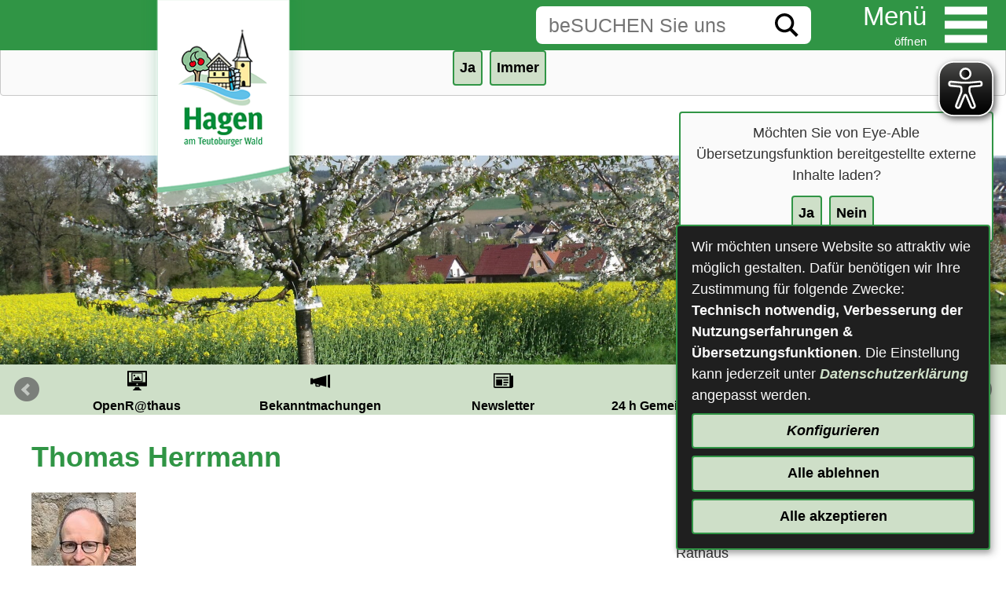

--- FILE ---
content_type: text/html;charset=UTF-8
request_url: https://www.hagen-atw.de/Unser-Hagen-a-T-W/Zertifikate/Familiengerechte-Kommune.htm/Mitarbeiter/Herrmann.html?
body_size: 33380
content:


		

		
	


	

	


		
	
	
    

    


	

	


	


	

	
	


	


	




		




	

			
	
	
				<!DOCTYPE html>
				<html lang="de">
			
			<head>
				
				
<meta http-equiv="Content-Type" content="text/html; charset=utf-8" />
<meta name="lang" content="de" />
<meta name="content-language" content="de" />
<meta name="robots" content="index,follow" />
<meta name="revisit-After" content="3 days" />
<link rel="shortcut icon" href="/favicon.ico" type="image/x-icon" />
<!--
Generated with active-City 3.111.3
Host: plesk11.ncserve.de
-->
<meta name="google" content="notranslate" />
<meta property="og:image" content="https://www.hagen-atw.de/city_data/images/6/0/1706/orig_1345x2021.jpg"/>
<title>
Thomas Herrmann
</title>


				
				
					<meta name="viewport" content="width=device-width, initial-scale=1, minimum-scale=1"><script type="application/javascript" src="/city_data/assets/5/klaroConfig.js"></script><script defer data-config="klaroConfig" type="application/javascript" src="/city_info/include/lib/klaro/v0.7/klaro.js"></script>
<link rel="apple-touch-icon" sizes="180x180" href="/city_data/assets/5/icons/apple-touch-icon.png">
<link rel="icon" type="image/png" sizes="32x32" href="/city_data/assets/5/icons/favicon-32x32.png">
<link rel="icon" type="image/png" sizes="16x16" href="/city_data/assets/5/icons/favicon-16x16.png">
<link rel="manifest" href="/city_data/assets/5/icons/site.webmanifest">
<link rel="shortcut icon" href="/city_data/assets/5/icons/favicon.ico">
<meta name="msapplication-TileColor" content="#b91d47">
<meta name="msapplication-config" content="/city_data/assets/5/icons/browserconfig.xml">
<meta name="theme-color" content="#ffffff">
				

				
				

	
	

	

	

	
		
		

				
				


				

				
				
					
					
				
			
<script src="/city_info/include/lib/jquery/jquery-1.12/jquery-1.12.4.min.js" type="text/javascript" nonce="RW5tYVlsc0ZodUNRcnlqRTdualdCQT09"></script>
<script src="/city_info/include/lib/jquery/jquery-1.12/jquery-migrate-1.4.1.js" nonce="RW5tYVlsc0ZodUNRcnlqRTdualdCQT09"></script>

<script src="/city_info/include/lib/editor/toggle_template.js" type="text/javascript" nonce="RW5tYVlsc0ZodUNRcnlqRTdualdCQT09"></script>

<link rel="stylesheet" href="/city_info/include/lib/jquery/themes/jquery-ui-1.11.4.custom.css" type="text/css" media="all" nonce="RW5tYVlsc0ZodUNRcnlqRTdualdCQT09"/>

<script src="/city_info/include/lib/jquery/jquery-ui.latest.min.js" type="text/javascript" nonce="RW5tYVlsc0ZodUNRcnlqRTdualdCQT09"></script>
<script src="/city_info/include/lib/jquery/localization/datepicker-de.js" type="text/javascript" nonce="RW5tYVlsc0ZodUNRcnlqRTdualdCQT09"></script>

<script src="/city_info/include/lib/search/instantsearch.js.cfm?region_id=5" type="text/javascript" nonce="RW5tYVlsc0ZodUNRcnlqRTdualdCQT09"></script>

				<script type="application/javascript" nonce="RW5tYVlsc0ZodUNRcnlqRTdualdCQT09">
				$( function() {
					$( "#searchtext_0" ).instantsearch({
						delay: 400,
						minLength: 3,
						source: "/city_info/ajax/search/action.cfc?method=instant_search&region_id=5&modul_list=&staticResults=first"
					});
				});
				</script>
			
<link href="/city_info/include/lib/jquery/bxslider/jquery.bxslider.min.css" rel="stylesheet" nonce="RW5tYVlsc0ZodUNRcnlqRTdualdCQT09" />

<script src="/city_info/include/lib/jquery/jquery.easing.1.3.min.js" type="text/javascript" nonce="RW5tYVlsc0ZodUNRcnlqRTdualdCQT09"></script>

<script src="/city_info/include/lib/jquery/jquery.fitvids.min.js" type="text/javascript" nonce="RW5tYVlsc0ZodUNRcnlqRTdualdCQT09"></script>

<script src="/city_info/include/lib/jquery/bxslider/jquery.bxslider.min.js?timestamp=14580300" type="text/javascript" nonce="RW5tYVlsc0ZodUNRcnlqRTdualdCQT09"></script>

<link href="/city_info/include/lib/jquery/bxslider/jquery.bxslider.ac.css" rel="stylesheet" nonce="RW5tYVlsc0ZodUNRcnlqRTdualdCQT09" />

				

	
	

	

	

	

	
		
	

	

	
		
	

	
	
				
					

	
	

	

	

	

	
		
	

	

	
		
	

	
	
				

				
				<script type="application/javascript" nonce="RW5tYVlsc0ZodUNRcnlqRTdualdCQT09">
					$(document).ready(function(){
						
						var cssObject = $("ul#bxslider_1 li");
						cssObject.prop('style', cssObject.prop('style').removeProperty('display') );
						$("ul#bxslider_1 li div.slider_description").removeClass("noscript");

						$('#bxslider_1').bxSlider(
							
							{
								
									pager: false,
								
								ariaHidden: false,
								auto: true,
								autoHover: true,
								pause: 4000,
								mode: 'fade',
								speed: 2000,
								controls: true,
								prevText: 'Zurück',
								nextText: 'Vor',
								autoControls: false,
								randomStart: false
							}
							
						);
					});
				</script>
			
				<script type="application/javascript" nonce="RW5tYVlsc0ZodUNRcnlqRTdualdCQT09">
				$( function() {
					$( "#searchtextside" ).instantsearch({
						delay: 400,
						minLength: 3,
						source: "/city_info/ajax/search/action.cfc?method=instant_search&region_id=5&modul_list=&staticResults=none"
					});
				});
				</script>
			
<script src="/city_info/include/lib/jquery/lightbox2/js/lightbox.js" type="text/javascript" nonce="RW5tYVlsc0ZodUNRcnlqRTdualdCQT09"></script>
<link href="/city_info/include/lib/jquery/lightbox2/css/lightbox.css" rel="stylesheet" nonce="RW5tYVlsc0ZodUNRcnlqRTdualdCQT09">
<script type="application/javascript" nonce="RW5tYVlsc0ZodUNRcnlqRTdualdCQT09">
$(function(){lightbox.init()});
</script>


				
				
					<link rel="stylesheet" href="/city_info/include/css/main_accesskey.css" />
				

				
				

				
				

				
					<link rel="stylesheet" href="/city_info/include/css/update.css" media="screen"/>
				

				
<link rel='stylesheet' href='/city_data/css/5.css'/>


				

				<link rel='stylesheet' href='/city_data/css/5/5_class.css'/>

				
				

				<style type="text/css" nonce="RW5tYVlsc0ZodUNRcnlqRTdualdCQT09">
					body { font-size: 1em; }
				</style>

				
				
					


<script type="text/javascript" src="/city_data/assets/5/sidebar.js"></script>


<script type="text/javascript" src="/city_data/assets/5/smartmenus/jquery.smartmenus.min.js"></script>


<script type="text/javascript" src="/city_data/assets/5/smartmenus/addons/keyboard/jquery.smartmenus.keyboard.min.js"></script>


<script type="text/javascript" src="/city_info/include/lib/jquery/jqcloud/jqcloud-1.0.4.min.js"></script>


<script type="text/javascript" src="/city_data/assets/5/design.js"></script>
<script type="text/javascript" src="/city_data/assets/5/design.custom.js"></script>

<!-- Tablesaw --->
<!-- <script type="text/javascript" src="/city_data/assets/5/tablesaw/tablesaw.js"></script>--->
<script type="text/javascript" src="/city_data/assets/5/tablesaw/tablesaw.jquery.js"></script>
<script type="text/javascript" src="/city_data/assets/5/tablesaw/tablesaw-init.js"></script>


<script type="text/javascript" src="/city_info/include/lib/jquery/bxslider/jquery.bxslider.min.js"></script>


<script async src="/city_data/assets/5/eye_able.js"></script>
<script async src="/city_info/include/lib/eye_able/public/js/eyeAble.js"></script>


<div class="klaro_consent_placeholder" data-name="eye_able">
	<script async src="https://translate-cdn.eye-able.com/eye-able-translate.js"></script>
	<translation-select data-name="eye_able" position="fixed" right="1%" langs="de,en-GB,fr,uk"></translation-select>

</div>


<div class="klaro_consent_placeholder" data-name="chat_bot">
	<script data-type="text/javascript" data-src="https://sdp-knowledge.cluster02.viind.io/public/68c2e1e4a34e1d971d9c5157/webchat.js" data-name="chat_bot"></script>
</div>
				

				
				
					<link rel="stylesheet" href="/city_info/include/css/print.css" media="print" />
				

				
				
			
				

					
					
					
					

					
				
			</head>
			<body
				class="bs_mitarbeiter design_id_171  bs_mitarbeiter_detail pagetype_detail frame_typ_14 region_id_5 waid_4"
				>
				<noscript>
					
						
					
				</noscript>
		

			
			
				
		
			
		
		
			<div id="quicknav" style="position:absolute">
				<a name="schnellnavi" class="quicknav"><span class="hidden">Schnellnavigation</span></a>
				
					
						<a title="Seitenkopf"
							rel="nofollow"
							href="#Seitenkopf"
							class="quicknav">
							<span class="hidden">
								Seitenkopf
							</span>
						</a>
					
				
					
						<a title="leer"
							rel="nofollow"
							href="#leer"
							class="quicknav">
							<span class="hidden">
								leer
							</span>
						</a>
					
				
					
						<a title="Inhaltsbereich"
							rel="nofollow"
							href="#Inhaltsbereich"
							class="quicknav">
							<span class="hidden">
								Inhaltsbereich
							</span>
						</a>
					
				
					
						<a title="Navigation"
							rel="nofollow"
							href="#Navigation"
							class="quicknav">
							<span class="hidden">
								Navigation
							</span>
						</a>
					
				
					
						<a title="Seitenfuss"
							rel="nofollow"
							href="#Seitenfuss"
							class="quicknav">
							<span class="hidden">
								Seitenfuss
							</span>
						</a>
					
				
			</div>
		
		
		
			<div id="center" >
				<div id="inner_center">
					<div id="wrapper_links">
						<div id="logo">
							<div class="bf_wrapper">
								<div class="hidden">
									<a name="Seitenkopf">Seitenkopf</a>
								</div>
								
<div class="context_div"
>
<div class="textblock_wrapper">
<div class="textblock1"
title=""
>
<div class="Beschreibungen textblock_text">
<style>
#logo #mitte_logo .wrapper #header_bild {
background-image: url("/city_data/images/5/4/1345/resize_1920x400.jpg");
}
</style>
<div id="oben_logo"><div class="wrapper"><div id="wappen"><a href="/Startseite.htm?" title="Startseite"><span class="wappen_desktop">
<span class="image_wrapper " style="max-width: 250px; width: 100%"><img height="269" width="250" alt="Hagen am Teutoburger Wald - zur Startseite" title="Hagen am Teutoburger Wald - zur Startseite" src="/city_data/images/3/4/1443/resize_250x269.png" /></span>
</span> <span class="wappen_mobil">
<span class="image_wrapper " style="max-width: 156px; width: 100%"><span class="svg_wrapper svg_1442" style="width: 156px; height: 48px"><svg xmlns="http://www.w3.org/2000/svg" xml:space="preserve" width="170px" height="48px" version="1.1" style="shape-rendering:geometricPrecision; text-rendering:geometricPrecision; image-rendering:optimizeQuality; fill-rule:evenodd; clip-rule:evenodd" viewBox="0 0 3143 893" xmlns:xlink="http://www.w3.org/1999/xlink">
<defs>
<style type="text/css">
<![CDATA[
.fil2 {fill:black}
.fil1 {fill:#009556}
.fil21 {fill:#009DDA}
.fil13 {fill:#00B7E4}
.fil24 {fill:#262626}
.fil3 {fill:#56C0E7}
.fil27 {fill:#6A7472}
.fil20 {fill:#6EC6E9}
.fil28 {fill:#737575}
.fil4 {fill:#8CC099}
.fil19 {fill:#A0D3EE}
.fil11 {fill:#B19677}
.fil22 {fill:#B8A777}
.fil6 {fill:#C0DAC3}
.fil17 {fill:#C3DFF3}
.fil26 {fill:#CACACA}
.fil25 {fill:lightgrey}
.fil14 {fill:#DDF1FA}
.fil15 {fill:#DFEBF5}
.fil12 {fill:#E91720}
.fil16 {fill:#EEF1F9}
.fil23 {fill:#FDFDFD}
.fil9 {fill:#FEFEFE}
.fil8 {fill:#FFE0A4}
.fil5 {fill:#FFE8A4}
.fil18 {fill:#FFE8C2}
.fil7 {fill:#FFF3AE}
.fil10 {fill:#FFF9D0}
.fil0 {fill:white}
]]>
</style>
</defs>
<rect id="wappen_bg" class="fil0" x="21" y="21" width="3101" height="851"/>
<path id="wappen_text" class="fil1" d="M2814 647l-3 4 -1 -5c0,-18 -20,-136 -25,-158 -13,-1 -52,-2 -64,0 -7,1 -5,1 -6,10l-22 149c0,1 -1,2 -1,2 0,-1 0,1 -1,1l-26 -165 -57 5c1,14 42,170 49,201 1,5 4,25 10,27l54 0c1,-5 28,-143 35,-152l28 152 57 0 55 -228 -58 -4c-4,7 -23,144 -24,161zm-1255 -413c-1,6 4,28 5,38 1,41 -3,100 0,136l48 0 1 -136c5,-9 22,-17 31,-6 10,11 3,109 6,141l48 1c2,-24 0,-92 0,-124 0,-15 4,-21 19,-22 16,-2 17,8 18,22 2,36 -3,89 1,124l48 0 0 -143c-6,-35 -42,-42 -69,-30 -11,5 -15,11 -23,15 -16,-20 -40,-26 -64,-15 -9,4 -12,9 -19,13l-6 -9c-3,-5 -4,-5 -6,-10l-38 5zm-339 483l53 0 0 -101c8,-3 54,-2 66,-1l0 102 53 2 0 -231 -53 -1 0 93 -54 1c-7,0 -12,2 -12,-5l0 -89 -53 1 0 229zm430 -145c34,-14 34,54 15,62 -19,8 -26,-9 -28,-24 -2,-16 1,-34 13,-38zm-2 97c12,-6 27,-2 43,-9 27,-12 39,-42 34,-70 0,-5 -6,-16 -4,-18 6,-6 16,0 20,3l0 -34c-16,0 -29,0 -39,10 -9,-3 -13,-7 -26,-10 -62,-12 -104,33 -85,84 8,24 22,26 34,35 -10,9 -41,31 -8,48 24,12 64,-4 70,13 6,22 -16,28 -36,28 -28,0 -34,-8 -51,-17l-20 12c7,57 156,45 155,-23 0,-25 -12,-36 -37,-35 -11,0 -23,1 -34,2 -18,1 -20,-3 -16,-19zm688 -296c-28,12 -38,4 -43,-27 -2,-19 -3,-55 5,-71 5,-9 13,-15 27,-11 14,4 10,13 10,29 1,24 3,57 1,80zm0 -128c-6,-2 -11,-14 -33,-15 -80,-6 -72,131 -37,166 17,17 58,19 72,-3 5,3 3,2 7,7 4,4 4,4 7,9l38 -5c-6,-46 -5,-31 -5,-79l0 -160 -49 0 0 80zm-963 153l0 -79 -49 0 -1 57c-59,11 -59,-56 -57,-104 1,-24 6,-47 22,-57 9,-5 24,-6 35,-5 15,2 18,9 26,15 6,-3 13,-6 18,-10 -6,-20 -15,-31 -38,-36 -20,-4 -47,-3 -65,5 -39,18 -54,55 -55,98 -1,52 12,87 40,111 33,28 83,18 124,5zm548 146c2,14 5,26 5,41l0 133 49 0 1 -137c7,-6 23,-15 33,-5 8,8 5,31 5,43 0,33 0,66 0,98l50 1c0,-24 0,-48 0,-72 0,-38 13,-102 -38,-106 -26,-3 -39,8 -54,19l-12 -21 -39 6zm150 -310c0,12 4,26 4,40 2,41 -2,97 1,133l48 1 0 -137c8,-6 25,-16 35,-5 7,9 5,32 5,44 0,29 -3,70 0,98l49 0c0,-23 2,-132 -1,-145 -3,-18 -18,-31 -37,-33 -31,-3 -46,15 -55,18l-13 -19 -36 5zm172 446c-44,31 -61,-49 0,-43l0 43zm-61 -93c12,-6 69,-45 60,24 -48,-5 -92,12 -84,65 5,33 39,49 71,39 12,-4 15,-11 24,-15 10,25 17,18 48,14 -3,-12 -8,-18 -10,-34 -5,-32 7,-96 -10,-120 -21,-30 -104,-31 -116,17l17 10zm-675 52c0,8 2,38 -1,43 -7,10 -27,7 -33,0 -8,-9 -12,-51 34,-43zm-60 -52c14,-10 52,-30 59,-2 2,7 1,18 1,26 -24,-1 -44,-2 -62,10 -15,9 -26,28 -23,53 6,48 69,57 90,26 12,5 10,14 20,19l34 -5c-4,-11 -9,-19 -11,-33 -5,-35 8,-92 -9,-120 -11,-17 -38,-25 -67,-21 -29,3 -41,14 -50,36 5,4 12,9 18,11zm358 25c1,-22 2,-27 13,-42 27,-3 26,17 27,42l-40 0zm66 64c-7,4 -10,8 -21,11 -34,11 -42,-19 -44,-49l90 0c-1,-45 -10,-87 -51,-96 -103,-22 -113,130 -59,166 30,20 94,17 102,-21l-17 -11zm-7 -375c0,-16 3,-42 20,-42 19,0 20,25 20,43l-40 -1zm82 75c-5,-5 -10,-8 -16,-10 -10,6 -31,21 -48,9 -11,-7 -21,-30 -16,-47l89 0c-2,-46 -10,-87 -51,-96 -48,-11 -77,17 -87,54 -11,41 -1,92 26,110 33,22 101,18 103,-20zm-499 -74c0,-19 2,-43 21,-43 18,1 18,26 19,43l-40 0zm83 74l-17 -10c-11,6 -33,21 -49,9 -10,-8 -18,-29 -16,-47l89 0c-2,-46 -9,-86 -49,-96 -99,-25 -117,124 -61,165 15,10 39,14 62,12 22,-3 36,-14 41,-33zm929 -74c1,-18 3,-43 21,-43 19,1 19,25 20,43l-41 0zm83 74l-17 -11c-35,26 -62,16 -65,-38l90 1c-1,-46 -10,-87 -50,-96 -74,-18 -101,56 -88,118 10,47 44,63 89,58 21,-3 37,-12 41,-32zm-52 341c0,-26 -2,-184 1,-195l55 0 0 -33 -165 1 0 33 56 0 0 194 53 0zm-505 -310l48 1 1 -177 -49 1 0 175zm390 297c2,-6 1,-16 0,-22 -7,-23 -45,-20 -51,-2 -13,44 41,51 51,24zm511 -5c2,28 59,31 53,-12 -2,-17 -14,-23 -33,-21 -16,2 -22,16 -20,33zm-309 3c4,-15 -3,-30 -16,-34 -18,-4 -33,2 -36,17 -9,42 44,46 52,17zm-580 -538c-29,11 -15,61 24,48 28,-10 18,-62 -24,-48zm493 553c4,-7 1,-187 1,-194 14,0 45,3 57,0l0 -35c-13,-2 -118,0 -147,-1 -10,0 -17,-1 -20,3l165 -1 0 33 -55 0c-3,11 -1,169 -1,195zm324 -70l-4 -1 1 5 3 -4z"/>
<g id="wappen_grafik">
<path class="fil2" d="M695 609c1,6 1,20 -1,24 -5,1 -15,2 -20,1 -9,0 -7,-7 -7,-15 0,-9 -1,-13 9,-13 7,0 15,-1 19,3zm-62 25c-3,-5 -3,-19 -1,-25 3,-5 19,-4 24,-2 3,4 4,18 2,24 -1,5 -5,4 -10,3 -5,0 -11,1 -15,0zm155 14l-35 0c1,-11 7,-17 11,-25l34 0 -10 25zm-51 -55l13 -6 -4 41c-5,-8 -6,-25 -9,-35zm58 20l-32 0 -4 3c0,0 -1,0 -1,1 1,-9 3,-29 9,-33l35 0 -7 29zm-88 -60c5,-2 11,4 12,12 1,6 0,13 -3,16 -11,6 -15,-13 -13,-24l4 -4zm20 -12c6,-1 13,-6 19,-6 4,8 4,25 4,35 -1,3 -12,8 -15,9l-8 -38zm35 33c-1,-9 -3,-12 1,-19 2,-2 3,-5 4,-7l5 -7 30 1c-2,13 -7,16 -5,32 -6,2 -27,0 -35,0zm-73 -94c1,13 1,48 0,59 -1,1 1,1 -3,1l-191 0 0 -60 194 0zm72 63c-5,-18 0,-25 5,-41l36 0c-3,13 -6,15 -6,30l-31 0 -4 11zm-59 -8c0,-9 -5,-44 -3,-50l5 -1 9 46 -11 5zm41 -17c-3,2 -14,6 -18,7 -3,-16 -8,-36 -8,-51 18,0 23,30 26,44zm-75 -72l19 0 0 25 -4 0 -11 0 -4 0 0 -25zm-29 0l19 0 0 21 0 4 -19 0 0 -25zm-28 0l18 0 0 21 0 4 -18 0 0 -25zm-29 0l18 0 1 21 -1 4 -18 0 0 -25zm-29 0l15 0 4 0 0 25 -1 0 -18 0 0 -4 0 -21zm-29 0l15 0 4 0 0 25 -18 0 0 -4 -1 -21zm-28 0l15 0 4 0 0 25 -19 0 0 -4 0 -21zm260 60c-3,-5 -5,-12 -6,-17 -10,-27 10,-23 19,-22 8,0 15,0 23,1 -1,4 -2,9 -4,12 -2,7 -1,7 1,13l-28 0 -5 13zm23 -120c14,-2 73,0 93,0 5,0 10,1 15,1 5,0 12,-1 15,1 2,6 2,236 0,242l-42 1c-6,-21 6,-51 -17,-54 -24,-4 -18,39 -19,52l-17 1 6 -18 -7 0c-1,-7 9,-30 10,-38l-7 -1c-4,-18 6,-25 6,-40 -2,-1 -1,-1 -3,-1 -8,-2 5,2 -2,-1 0,0 -1,0 -1,0 -5,-2 5,-30 6,-37l-14 -1c-6,-15 3,-19 4,-32 -8,-2 -17,0 -25,-3l-1 -72zm-69 71c7,-4 26,-5 35,1 -1,2 -3,4 -4,5l-4 5c0,-1 0,0 -1,0 -4,-3 -5,-6 -12,-8 -5,-1 -11,-1 -16,-2 2,-1 -2,1 2,-1zm53 -72l9 0 0 71 -9 -3 0 -68zm-95 36c3,2 3,4 7,7 3,2 4,5 6,8 2,2 3,-1 1,1l-16 0 0 -16c2,-2 0,-2 2,0zm-28 -5l16 0c3,4 1,14 1,20l-18 0 0 -11c0,-5 -1,-6 1,-9zm-29 0l18 0 0 16 0 4 -18 0 0 -20zm-28 0l17 0 0 20 -18 0c0,-4 0,-7 0,-11l1 -9zm-28 0l16 0c2,5 1,14 1,20l-19 0c0,-5 -1,-16 2,-20zm-29 0l17 0c0,0 0,0 0,3l0 17 -18 0c0,-4 0,-7 0,-11 0,-5 -1,-6 1,-9zm-24 20c2,-3 3,-5 6,-8 3,-2 4,-4 7,-6l0 14 -13 0zm79 -49c2,-2 -1,-2 10,-2 4,0 6,-1 9,0 2,6 1,15 1,21l-16 0c-5,0 -1,1 -3,-1l-1 -18zm57 5c6,4 8,10 12,13l-12 0 0 -13zm-10 14l-18 0c0,-1 0,-1 -1,-3l1 -17 19 0c1,4 0,6 0,11 0,1 1,4 0,5l-1 4zm-74 -19l18 -1 0 20 -14 0 -4 -1 0 -18zm-22 18c2,-2 4,-5 6,-7 2,-3 4,-4 6,-7l0 14 -12 0zm66 -48c0,1 8,8 10,9 3,4 6,7 9,11l-20 0 1 -20zm-32 20c4,-5 14,-18 19,-20l0 20 -19 0zm231 -28c1,-1 0,-1 5,-1 2,-1 4,0 6,0l77 -1c5,9 18,19 27,30l-39 -1 -96 -1 17 -24c1,-1 1,0 2,-1l1 -1zm-489 -61c9,-25 25,-42 56,-45 16,-2 26,3 38,10 15,9 21,28 22,29 2,2 22,0 36,19 8,11 12,22 13,40 3,4 7,4 12,7 4,3 6,5 10,9 5,5 11,13 12,23l-35 34c-5,5 -9,9 -11,12 3,6 11,11 15,16 2,2 1,2 2,3 3,4 4,2 8,5 -6,7 -11,13 -22,17 -20,6 -32,-3 -34,-2 -6,4 -11,8 -19,10 -45,9 -59,-14 -67,-18 -4,3 -7,7 -10,10 -11,11 -31,17 -47,10 -23,-10 -27,-35 -29,-55 -12,-8 -19,-2 -29,-34 -7,-24 3,-53 17,-72 2,-3 4,-5 7,-8 15,-18 28,-21 55,-20zm439 79c6,-5 18,-14 22,-20l20 1 -15 17c-11,12 -1,12 -30,7l3 -5zm82 -231l43 202 -73 0 30 -202zm-354 291c3,-4 9,-9 14,-15 5,-5 9,-9 14,-14 27,-26 63,-62 89,-86 4,2 24,23 29,28 18,18 32,33 50,49 3,3 4,5 7,8 5,5 10,9 15,13l14 14c-2,3 -10,8 -13,10l-20 -19c-13,-13 -20,-18 -32,-30 -8,-8 -45,-46 -50,-49l-21 19c-3,2 -4,4 -7,7l-60 57c-3,3 -5,4 -7,6 -6,5 -10,10 -14,13 -3,-3 -7,-8 -8,-11zm347 -267c-1,5 -27,170 -29,178l-15 0 44 -178zm-478 349c10,13 4,54 3,75l11 0c2,-9 3,-51 1,-60 -2,-12 -6,-25 -14,-33 -3,-3 -5,-5 -7,-8 5,-4 5,-6 7,-9l2 -1c0,-1 0,-1 0,-1 4,2 7,5 10,7 4,2 8,2 10,7 2,7 4,20 8,25 3,-7 2,-18 3,-25l21 1c0,5 -3,16 -4,22 -6,31 -6,43 -6,75l10 0 0 -3c-2,-34 1,-64 10,-95 6,-3 12,-5 17,-8 7,-4 12,0 21,0 18,1 26,-7 37,-13l0 53c3,2 2,19 1,22 -11,1 -9,-3 -9,22 0,11 -1,21 0,32l13 2c-1,-3 -2,-41 0,-44 2,-3 3,-2 11,-2l179 0c3,0 5,0 7,0 1,0 2,0 3,0 7,2 4,46 4,47l-202 0c7,0 29,6 36,9l23 0 2 7 5 2c6,0 -1,-2 4,-9l20 0c12,0 3,13 8,21l4 1c3,-1 3,4 2,-10 0,-13 1,-12 14,-12 13,0 16,-2 15,22 -1,4 -1,5 -4,6 -2,1 -3,0 -4,0 -4,1 -3,1 -5,2 5,0 13,5 18,7 7,-2 22,-2 29,0l2 15 8 3c1,-6 0,-13 1,-18 4,-2 25,-4 29,0 4,4 2,22 5,28l13 2c5,1 1,1 2,-1 -5,-19 -10,-47 -13,-66 4,-3 17,-8 20,-8 3,13 6,27 9,40 0,5 4,17 3,21 -2,4 -8,10 -10,15l15 1c3,-5 10,-14 12,-19l36 0 -3 9c10,-3 15,-6 18,-17l-8 -1 3 -9 113 0 0 -33 0 -110 0 -108 20 0c-1,-4 -9,-12 -12,-15 -2,-3 -4,-4 -6,-7 -2,-2 -4,-4 -6,-6 -17,-20 -14,-11 -20,-32l-41 -165c-6,-24 -18,-62 -18,-86 3,0 11,2 10,-3 0,-3 -6,-2 -9,-2 0,-6 1,-9 -4,-10 -2,3 -1,5 -1,10 -6,1 -9,-2 -10,3 3,3 5,2 9,2 4,16 -12,66 -16,84l-40 162c-2,9 -1,13 -7,18l-13 12c-4,5 -9,8 -13,12 -3,3 -4,5 -7,7 -2,2 -4,3 -5,6 6,5 27,4 28,9l0 63c-11,-2 -14,-5 -28,-4 -10,0 -17,3 -26,5l1 -8 24 -16c0,-1 0,-1 0,-1 -5,-6 -11,-10 -16,-16l-8 -9c-3,-3 -6,-5 -9,-8 -6,-5 -11,-10 -16,-16l-67 -65c-5,-5 -10,-13 -17,-15 -3,3 -71,72 -74,73 -6,-9 -10,-24 -33,-34 -1,-19 -6,-30 -16,-42 -7,-9 -19,-19 -37,-21 -4,-11 -16,-24 -24,-29 -27,-18 -56,-15 -81,3 -16,11 -18,21 -24,29 -37,1 -64,25 -77,58 -13,34 -13,74 21,95 5,3 1,12 9,30 12,26 38,40 70,28 6,3 19,15 20,23z"/>
<path class="fil3" d="M206 616c18,1 36,0 55,1 17,1 34,3 51,4 31,3 65,10 95,18 149,37 200,86 327,119 32,9 66,13 100,10 23,-1 44,-9 61,-23 4,-3 9,-10 11,-17 12,-39 -63,-68 -103,-59 -9,2 -13,5 -20,9 -7,2 -15,3 -23,5 -65,10 -121,-28 -173,-48 -93,-35 -187,-50 -289,-38 -45,6 -52,10 -92,19z"/>
<path class="fil4" d="M312 383c-6,-14 -11,-22 -8,-42 4,-26 23,-45 47,-54 6,-2 13,-4 20,-5 7,-1 19,-5 16,4 -1,3 -9,2 -14,4 -11,4 -18,17 -19,30 -2,20 11,33 23,44 2,-3 5,-13 21,-16 11,-1 20,2 29,6 16,9 26,25 15,48 -8,15 -23,29 -46,20 -19,-7 -24,-26 -13,-46 -1,0 -1,-1 -1,-1 -13,-8 -18,-4 -31,-31 -10,-20 -4,-34 5,-49 -46,14 -54,70 -33,88 6,-1 13,-10 25,-5 6,2 11,11 13,18 10,30 -24,51 -47,44 -18,-6 -25,-26 -18,-41 5,-13 11,-12 16,-16zm-4 -95c-27,-1 -40,2 -55,20 -3,3 -5,5 -7,8 -14,19 -24,48 -17,72 10,32 17,26 29,34 2,20 6,45 29,55 16,7 36,1 47,-10 3,-3 6,-7 10,-10 8,4 22,27 67,18 8,-2 13,-6 19,-10 2,-1 14,8 34,2 11,-4 16,-10 22,-17 -4,-3 -5,-1 -8,-5 -1,-1 0,-1 -2,-3 -4,-5 -12,-10 -15,-16 2,-3 6,-7 11,-12l35 -34c-1,-10 -7,-18 -12,-23 -4,-4 -6,-6 -10,-9 -5,-3 -9,-3 -12,-7 -1,-18 -5,-29 -13,-40 -14,-19 -34,-17 -36,-19 -1,-1 -7,-20 -22,-29 -12,-7 -22,-12 -38,-10 -31,3 -47,20 -56,45z"/>
<path class="fil5" d="M828 402c12,-4 21,3 23,12 3,12 -3,24 -11,27 -24,9 -36,-31 -12,-39zm-48 56c8,3 17,1 25,3 -1,13 -10,17 -4,32l14 1c-1,7 -11,35 -6,37 0,0 1,0 1,0 7,3 -6,-1 2,1 2,0 1,0 3,1 0,15 -10,22 -6,40l7 1c-1,8 -11,31 -10,38l7 0 -6 18 17 -1c1,-13 -5,-56 19,-52 23,3 11,33 17,54l42 -1c2,-6 2,-236 0,-242 -3,-2 -10,-1 -15,-1 -5,0 -10,-1 -15,-1 -20,0 -79,-2 -93,0l1 72z"/>
<path class="fil6" d="M289 627c93,16 174,43 254,86l72 41c60,36 182,94 258,68 44,-15 39,-53 19,-65 -11,14 -56,20 -78,20 -76,1 -159,-35 -225,-64 -54,-25 -76,-36 -138,-55 -36,-10 -126,-31 -162,-31z"/>
<path class="fil6" d="M913 605l161 0c-3,-16 -57,-49 -75,-61 -13,-9 -28,-17 -42,-25 -13,-7 -31,-19 -44,-24l0 110z"/>
<path class="fil7" d="M625 492l22 0c2,1 2,0 2,9 -1,7 0,23 -1,29l-25 0 0 -34c0,-5 0,-3 2,-4zm-89 0l24 0 0 4 0 33 -24 0 0 -37zm-41 -12l0 60 191 0c4,0 2,0 3,-1 1,-11 1,-46 0,-59l-194 0z"/>
<path class="fil8" d="M489 596c-1,3 -1,2 2,1l202 0c0,-1 3,-45 -4,-47 -1,0 -2,0 -3,0 -2,0 -4,0 -7,0l-179 0c-8,0 -9,-1 -11,2 -2,3 -1,41 0,44z"/>
<polygon class="fil9" points="799,338 872,338 829,136 "/>
<path class="fil6" d="M186 612l0 3c13,-4 26,-8 39,-12 14,-3 27,-6 42,-9 32,-5 59,-7 91,-9l0 -1 -11 0c1,-21 7,-62 -3,-75l-1 3c-32,7 -110,62 -139,87 -6,4 -12,10 -18,13z"/>
<path class="fil6" d="M399 581l0 3c5,4 43,5 59,8 3,1 6,1 9,2 10,2 7,1 9,0 -1,-11 0,-21 0,-32 0,-25 -2,-21 9,-22 1,-3 2,-20 -1,-22 -39,2 -50,-5 -79,-10 -1,12 -3,23 -5,35 -1,12 0,36 -1,38z"/>
<path class="fil2" d="M331 388c23,-19 35,33 4,42 -17,6 -33,-3 -33,-20 0,-13 5,-18 17,-19 4,2 6,4 11,4l1 -7zm55 -22c0,-2 0,-2 2,-4 18,-19 71,9 42,43 -4,4 -9,10 -18,12 -10,1 -19,-4 -22,-9 -4,-6 -7,-14 -4,-23 5,-13 12,-9 15,-16 -4,-8 -7,0 -15,-3zm-74 17c-5,4 -11,3 -16,16 -7,15 0,35 18,41 23,7 57,-14 47,-44 -2,-7 -7,-16 -13,-18 -12,-5 -19,4 -25,5 -21,-18 -13,-74 33,-88 -9,15 -15,29 -5,49 13,27 18,23 31,31 0,0 0,1 1,1 -11,20 -6,39 13,46 23,9 38,-5 46,-20 11,-23 1,-39 -15,-48 -9,-4 -18,-7 -29,-6 -16,3 -19,13 -21,16 -12,-11 -25,-24 -23,-44 1,-13 8,-26 19,-30 5,-2 13,-1 14,-4 3,-9 -9,-5 -16,-4 -7,1 -14,3 -20,5 -24,9 -43,28 -47,54 -3,20 2,28 8,42z"/>
<path class="fil10" d="M475 427c1,3 5,8 8,11 4,-3 8,-8 14,-13 2,-2 4,-3 7,-6l60 -57c3,-3 4,-5 7,-7l21 -19c5,3 42,41 50,49 12,12 19,17 32,30l20 19c3,-2 11,-7 13,-10l-14 -14c-5,-4 -10,-8 -15,-13 -3,-3 -4,-5 -7,-8 -18,-16 -32,-31 -50,-49 -5,-5 -25,-26 -29,-28 -26,24 -62,60 -89,86 -5,5 -9,9 -14,14 -5,6 -11,11 -14,15z"/>
<path class="fil11" d="M358 584l0 1 41 -1 -10 0c0,-32 0,-44 6,-75 1,-6 4,-17 4,-22l-21 -1c-1,7 0,18 -3,25 -4,-5 -6,-18 -8,-25 -2,-5 -6,-5 -10,-7 -3,-2 -6,-5 -10,-7 0,0 0,0 0,1l-2 1c-2,3 -2,5 -7,9 2,3 4,5 7,8 8,8 12,21 14,33 2,9 1,51 -1,60z"/>
<path class="fil12" d="M386 366c8,3 11,-5 15,3 -3,7 -10,3 -15,16 -3,9 0,17 4,23 3,5 12,10 22,9 9,-2 14,-8 18,-12 29,-34 -24,-62 -42,-43 -2,2 -2,2 -2,4z"/>
<path class="fil9" d="M873 376l-6 -27 -70 0 -1 1c-1,1 -1,0 -2,1l-17 24 96 1z"/>
<path class="fil12" d="M319 391c-12,1 -17,6 -17,19 0,17 16,26 33,20 31,-9 19,-61 -4,-42l-1 7c-5,0 -7,-2 -11,-4z"/>
<path class="fil13" d="M716 673c3,2 4,3 9,3l2 -2c2,-5 8,-11 10,-15 1,-4 -3,-16 -3,-21 -3,-13 -6,-27 -9,-40 -3,0 -16,5 -20,8 3,19 8,47 13,66 -1,2 3,2 -2,1z"/>
<path class="fil14" d="M778 338l15 0c2,-8 28,-173 29,-178l-44 178z"/>
<path class="fil2" d="M828 402c-24,8 -12,48 12,39 8,-3 14,-15 11,-27 -2,-9 -11,-16 -23,-12z"/>
<path class="fil15" d="M761 543l4 -11 31 0c0,-15 3,-17 6,-30l-36 0c-5,16 -10,23 -5,41z"/>
<path class="fil16" d="M762 574c8,0 29,2 35,0 -2,-16 3,-19 5,-32l-30 -1 -5 7c-1,2 -2,5 -4,7 -4,7 -2,10 -1,19z"/>
<path class="fil17" d="M756 506l5 -13 28 0c-2,-6 -3,-6 -1,-13 2,-3 3,-8 4,-12 -8,-1 -15,-1 -23,-1 -9,-1 -29,-5 -19,22 1,5 3,12 6,17z"/>
<path class="fil17" d="M802 584l-35 0c-6,4 -8,24 -9,33 0,-1 1,-1 1,-1l4 -3 32 0 7 -29z"/>
<path class="fil14" d="M873 376l39 1c-9,-11 -22,-21 -27,-30l-77 1c-2,0 -4,-1 -6,0 -5,0 -4,0 -5,1l70 0 6 27z"/>
<path class="fil17" d="M798 623l-34 0c-4,8 -10,14 -11,25l35 0 10 -25z"/>
<polygon class="fil2" points="536,529 560,529 560,496 560,492 536,492 "/>
<path class="fil18" d="M668 661c2,3 -1,1 4,3 5,2 28,11 31,7 -3,-6 -1,-24 -5,-28 -4,-4 -25,-2 -29,0 -1,5 0,12 -1,18z"/>
<polygon class="fil2" points="647,492 625,492 624,529 648,529 "/>
<path class="fil19" d="M725 525c4,-1 15,-5 18,-7 -3,-14 -8,-44 -26,-44 0,15 5,35 8,51z"/>
<path class="fil18" d="M695 609c-4,-4 -12,-3 -19,-3 -10,0 -9,4 -9,13 0,8 -2,15 7,15 5,1 15,0 20,-1 2,-4 2,-18 1,-24z"/>
<path class="fil18" d="M593 628c4,4 9,5 14,7 2,0 1,0 2,0l2 1c2,-1 1,-1 5,-2 1,0 2,1 4,0 3,-1 3,-2 4,-6 1,-24 -2,-22 -15,-22 -13,0 -14,-1 -14,12 1,14 1,9 -2,10z"/>
<path class="fil18" d="M633 634c4,1 10,0 15,0 5,1 9,2 10,-3 2,-6 1,-20 -2,-24 -5,-2 -21,-3 -24,2 -2,6 -2,20 1,25z"/>
<path class="fil19" d="M727 541l8 38c3,-1 14,-6 15,-9 0,-10 0,-27 -4,-35 -6,0 -13,5 -19,6z"/>
<path class="fil20" d="M742 675l6 1c11,0 33,-2 39,-11l3 -9 -36 0c-2,5 -9,14 -12,19z"/>
<path class="fil14" d="M744 372c29,5 19,5 30,-7l15 -17 -20 -1c-4,6 -16,15 -22,20l-3 5z"/>
<polygon class="fil8" points="763,453 772,456 772,385 763,385 "/>
<polygon class="fil9" points="525,467 525,471 543,471 543,446 539,446 524,446 "/>
<polygon class="fil9" points="553,467 553,471 571,471 572,471 572,446 568,446 553,446 "/>
<polygon class="fil9" points="582,471 600,471 601,467 600,446 582,446 "/>
<polygon class="fil9" points="496,467 496,471 515,471 515,446 511,446 496,446 "/>
<polygon class="fil9" points="611,471 629,471 629,467 629,446 611,446 "/>
<polygon class="fil9" points="639,471 658,471 658,467 658,446 639,446 "/>
<polygon class="fil9" points="668,471 672,471 683,471 687,471 687,446 668,446 "/>
<path class="fil18" d="M557 615c0,0 0,0 1,1 4,2 27,10 31,11 -5,-8 4,-21 -8,-21l-20 0c-5,7 2,9 -4,9z"/>
<path class="fil21" d="M702 535l11 -5 -9 -46 -5 1c-2,6 3,41 3,50z"/>
<path class="fil13" d="M703 557c-2,11 2,30 13,24 3,-3 4,-10 3,-16 -1,-8 -7,-14 -12,-12l-4 4z"/>
<polygon class="fil9" points="611,436 629,436 629,432 629,416 611,416 "/>
<polygon class="fil9" points="554,405 558,406 572,406 572,386 554,387 "/>
<polygon class="fil9" points="582,405 600,405 600,387 581,387 "/>
<polygon class="fil9" points="610,406 628,406 628,387 610,387 "/>
<polygon class="fil9" points="656,416 640,416 640,435 656,435 "/>
<polygon class="fil9" points="600,416 583,416 583,435 600,435 "/>
<polygon class="fil9" points="571,416 555,416 555,435 571,435 "/>
<polygon class="fil9" points="543,416 526,416 526,435 543,435 "/>
<path class="fil18" d="M629 643l0 2c8,3 24,12 31,13l-2 -15c-7,-2 -22,-2 -29,0z"/>
<path class="fil19" d="M737 593c3,10 4,27 9,35l4 -41 -13 6z"/>
<path class="fil17" d="M708 458c5,1 11,1 16,2 7,2 8,5 12,8 1,0 1,-1 1,0l4 -5c1,-1 3,-3 4,-5 -9,-6 -28,-5 -35,-1 -4,2 0,0 -2,1z"/>
<path class="fil9" d="M566 377l19 0 0 -20c-5,2 -15,15 -19,20z"/>
<path class="fil9" d="M597 377l20 0c-3,-4 -6,-7 -9,-11 -2,-1 -10,-8 -10,-9l-1 20z"/>
<path class="fil18" d="M552 613l-2 -7 -23 0c2,4 9,4 13,5 3,1 9,4 12,2z"/>
<path class="fil9" d="M681 436c-2,-3 -3,-6 -6,-8 -4,-3 -4,-5 -7,-7l-1 15 14 0z"/>
<path class="fil22" d="M647 492l1 37 -24 0 1 -37c-2,1 -2,-1 -2,4l0 34 25 0c1,-6 0,-22 1,-29 0,-9 0,-8 -2,-9z"/>
<path class="fil23" d="M502 436l13 0 0 -14c-3,2 -4,4 -7,6 -3,3 -4,5 -6,8z"/>
<path class="fil23" d="M532 405l12 0 0 -14c-2,3 -4,4 -6,7 -2,2 -4,5 -6,7z"/>
<path class="fil23" d="M638 405l12 0c-4,-3 -6,-9 -12,-13l0 13z"/>
<path class="fil24" d="M582 405c2,2 -2,1 3,1l16 0c0,-6 1,-15 -1,-21 -3,-1 -5,0 -9,0 -11,0 -8,0 -10,2l19 0 0 18 -18 0z"/>
<path class="fil25" d="M571 416l0 19 -16 0 0 -19c-3,4 -2,15 -2,20l19 0c0,-6 1,-15 -1,-20z"/>
<path class="fil26" d="M656 416l0 19 -16 0 0 -19c-2,3 -1,4 -1,9l0 11 18 0c0,-6 2,-16 -1,-20z"/>
<path class="fil25" d="M543 416l0 19 -17 0 0 -19c-2,3 -1,4 -1,9 0,4 0,7 0,11l18 0 0 -17c0,-3 0,-3 0,-3z"/>
<path class="fil27" d="M610 406l0 -19 18 0 0 19 1 -4c1,-1 0,-4 0,-5 0,-5 1,-7 0,-11l-19 0 -1 17c1,2 1,2 1,3z"/>
<path class="fil26" d="M600 416l0 19 -17 0 0 -19 -1 9c0,4 0,7 0,11l18 0 0 -20z"/>
<path class="fil28" d="M681 436l-14 0 1 -15c-2,-2 0,-2 -2,0l0 16 16 0c2,-2 1,1 -1,-1z"/>
</g>
</svg>
</span></span>
</span></a></div><div class="wrapper_rechts"><div id="suche_oben">
<div id="quicksearch" class="object suche_object ">
<form id="search_0" name="search_0" action="/Suche?s_modulid=&exact=2" method="post">
<div class="search_form_wrapper">
<label class="element_search_head" for="searchtext_0">Suche in diesem Bereich:</label>
<input type="text" name="search" class="element_search_input" id="searchtext_0" data-button-pos="last" placeholder="beSUCHEN Sie uns" />
<input type="image" class="element_search_image" alt="Suche" title="Suche" src="/city_data/images/1/5/51/orig_24x24.svg" />
</div>
</form>
</div>
</div><div id="other_links"></div><div id="toggle_mobil">
<div class="wrapper">
<div id="search_toggle_button">
<input id="main-search-state" type="checkbox" />
<label class="main-search-btn" for="main-search-state">
<span class="main-search-btn-icon"></span><span class="main-search-btn-label"><span class="main-search-btn-label-text">Suche</span></span>
</label>
</div>
<div id="menu_toggle_button">
<input id="main-menu-state" type="checkbox" />
<label class="main-menu-btn" for="main-menu-state">
<span class="main-menu-btn-icon"></span><span class="main-menu-btn-icon-text">Men&uuml; &ouml;ffnen</span>
</label>
<span class="main-menu-btn-label"><span class="main-menu-btn-label-text">Men&uuml;</span></span>
</div>
</div>
</div></div></div></div><div id="mitte_logo"><div class="wrapper"><div id="header_bild"><div id="bogen"></div></div><div id="startpage_slider">
<div class="bxcarussell object gallery_karussell_object karussell_object gallery_object ">
<ul id="bxslider_1" class="bxslider image_type_img">
<li class="slideritem item_1346 " >
<div class="slideritem_wrapper teaserimage "
>
<img src="/city_data/images/6/4/1346/resize_1920x400.jpg"
alt="Kirschvielfalt in Hand"
title="Kirschvielfalt in Hand"
height="400"
width="1920"/>
<div class="slider_description noscript">
<h2 class="title">
Kirschvielfalt in Hand
</h2>
<div class="teasertext">
</div>
</div>
</div>
<span class='image_copyright'>© Gemeinde Hagen a.T.W.</span>
</li>
<li class="slideritem item_1345 " style="display: none;">
<div class="slideritem_wrapper teaserimage "
>
<img src="/city_data/images/5/4/1345/resize_1920x400.jpg"
alt="Kirschlehrpfad mit Blick auf Hagen"
title="Kirschlehrpfad mit Blick auf Hagen"
height="400"
width="1920"/>
<div class="slider_description noscript">
<h2 class="title">
Kirschlehrpfad mit Blick auf Hagen
</h2>
<div class="teasertext">
</div>
</div>
</div>
<span class='image_copyright'>© Gemeinde Hagen a.T.W.</span>
</li>
<li class="slideritem item_1332 " style="display: none;">
<div class="slideritem_wrapper teaserimage "
>
<img src="/city_data/images/2/3/1332/resize_1920x400.jpg"
alt="Blütenpracht"
title="Blütenpracht"
height="400"
width="1920"/>
<div class="slider_description noscript">
<h2 class="title">
Blütenpracht
</h2>
<div class="teasertext">
</div>
</div>
</div>
<span class='image_copyright'>© Gemeinde Hagen a.T.W.</span>
</li>
<li class="slideritem item_1341 " style="display: none;">
<div class="slideritem_wrapper teaserimage "
>
<img src="/city_data/images/1/4/1341/resize_1920x400.jpg"
alt="Hof Kasselmann Hagen a.T.W. Osnabruecker Land Spitzensport Reitturnier Horses &amp; Dreams"
title="Hof Kasselmann Hagen a.T.W. Osnabruecker Land Spitzensport Reitturnier Horses &amp; Dreams"
height="400"
width="1920"/>
<div class="slider_description noscript">
<h2 class="title">
Hof Kasselmann Hagen a.T.W. Osnabruecker Land Spitzensport Reitturnier Horses &amp; Dreams
</h2>
<div class="teasertext">
</div>
</div>
</div>
<span class='image_copyright'>© Hof Kasselmann</span>
</li>
<li class="slideritem item_1336 " style="display: none;">
<div class="slideritem_wrapper teaserimage "
>
<img src="/city_data/images/6/3/1336/resize_1920x400.jpg"
alt="Borgberg_Aussicht nach Hagen"
title="Borgberg_Aussicht nach Hagen"
height="400"
width="1920"/>
<div class="slider_description noscript">
<h2 class="title">
Borgberg_Aussicht nach Hagen
</h2>
<div class="teasertext">
</div>
</div>
</div>
<span class='image_copyright'>© Gemeinde Hagen a.T.W.</span>
</li>
<li class="slideritem item_1330 " style="display: none;">
<div class="slideritem_wrapper teaserimage "
>
<img src="/city_data/images/0/3/1330/resize_1920x400.jpg"
alt="Blick ins Forellental_Hagen "
title="Blick ins Forellental_Hagen "
height="400"
width="1920"/>
<div class="slider_description noscript">
<h2 class="title">
Blick ins Forellental_Hagen
</h2>
<div class="teasertext">
</div>
</div>
</div>
<span class='image_copyright'>© Gemeinde Hagen a.T.W.</span>
</li>
<li class="slideritem item_1355 " style="display: none;">
<div class="slideritem_wrapper teaserimage "
>
<img src="/city_data/images/5/5/1355/resize_1920x400.jpg"
alt="Schöne Aussicht vom Borgberg"
title="Schöne Aussicht vom Borgberg"
height="400"
width="1920"/>
<div class="slider_description noscript">
<h2 class="title">
Schöne Aussicht vom Borgberg
</h2>
<div class="teasertext">
</div>
</div>
</div>
<span class='image_copyright'>© Gemeinde Hagen a.T.W.</span>
</li>
</ul>
</div>
<div id="bogen"></div></div></div></div><div id="unten_logo"><a name="substart" id="substart"></a><div id="quicklink_karussell">
<script type="text/javascript" src="/city_info/include/lib/jquery/bxslider/jquery.bxslider.min.js"></script>
<link rel="stylesheet" href="/city_info/include/lib/jquery/bxslider/jquery.bxslider.css" type="text/css" media="screen">
<div class="menucontainer " >
<ul class="mainnavicont level_1 parent_item_id_0 no_description">
<li class="item_1 item_187 level_1 item_float_left has_no_children">
<a
class = "item_187 extlink zweig_1"
target = "_self"
href = "https://openrathaus.hagen-atw.de"
title = "OpenR@thaus [Externer Link]">
<span class="bild menuitemicon">
<span class="image_wrapper item_img" style="max-width: 25px; width: 100%"><span class="svg_wrapper svg_412" style="width: 25px; height: 25px"><svg xmlns="http://www.w3.org/2000/svg" width="24" height="24" viewBox="0 0 24 24">
<defs>
<style type="text/css">
<![CDATA[
.quick_nav_icon_c1 {fill:#ffffff}
]]>
</style>
</defs>
<path class="quick_nav_icon_c1" d="M8.6,6.9c0.6,0,1.1-0.5,1.1-1.1c0-0.6-0.5-1.1-1.1-1.1c-0.6,0-1.1,0.5-1.1,1.1C7.4,6.3,7.9,6.9,8.6,6.9z M18.9,2.3H5.1
v11.4h13.7V2.3z M17.7,12.6H6.3V3.4h11.4V12.6z M13.1,6.3l-1.4,2.3l-1.4-1.1l-2.9,4h9.1L13.1,6.3z M14.5,20h-5
c-0.1,1.4-1,2.6-2.5,3v1h10v-1C15.5,22.6,14.6,21.4,14.5,20z M23.7,0.3C23.5,0.1,23.3,0,23,0H1C0.7,0,0.5,0.1,0.3,0.3
C0.1,0.5,0,0.7,0,1v17c0,0.3,0.1,0.5,0.3,0.7C0.5,18.9,0.7,19,1,19h22c0.3,0,0.5-0.1,0.7-0.3c0.2-0.2,0.3-0.4,0.3-0.7V1
C24,0.7,23.9,0.5,23.7,0.3z M12,17.6c-0.6,0-1-0.4-1-1s0.4-1,1-1s1,0.4,1,1S12.6,17.6,12,17.6z M22,14H2V2h20V14z"/>
</svg>
</span></span>
</span>
<span class="item_text">
OpenR@thaus
</span>
</a>
</li>
<li class="item_2 item_122 level_1 keyword_104 item_float_left has_no_children">
<a
class = "item_122 zweig_1"
target = "_self"
href = "/Unser-Hagen-a-T-W/Zertifikate/Familiengerechte-Kommune.htm/Bekanntmachungen?keyword=0&az=all&EpS=20"
title = "Bekanntmachungen">
<span class="bild menuitemicon">
<span class="image_wrapper item_img" style="max-width: 25px; width: 100%"><span class="svg_wrapper svg_436" style="width: 25px; height: 25px"><svg version="1.1" xmlns="http://www.w3.org/2000/svg" xmlns:xlink="http://www.w3.org/1999/xlink" width="16" height="16" viewBox="0 0 16 16">
<defs>
<style type="text/css">
<![CDATA[
.sys_icon_c1 { fill: rgba(0,0,0,1); }
]]>
</style>
</defs>
<path class="sys_icon_c1" d="M2 6h-2v5h2v-1l2 0.572c-0 0.008-0 0.015-0 0.023v1.406c0 0.55 0.45 1 1 1h2c0.55 0 1-0.45 1-1v-0.286l5 1.429v-9.286l-11 3.143v-1zM5 10.857l1.998 0.571v0.572h-1.998v-1.143zM14 3.571v9.857l2 0.571v-11z"></path>
</svg>
</span></span>
</span>
<span class="item_text">
Bekanntmachungen
</span>
</a>
</li>
<li class="item_3 item_311 level_1 item_float_left has_no_children">
<a
class = "item_311 extlink zweig_1"
target = "_self"
href = "https://nachrichten.hagen-atw.de/"
title = "Newsletter [Externer Link]">
<span class="bild menuitemicon">
<span class="image_wrapper item_img" style="max-width: 25px; width: 100%"><span class="svg_wrapper svg_437" style="width: 25px; height: 25px"><svg version="1.1" xmlns="http://www.w3.org/2000/svg" xmlns:xlink="http://www.w3.org/1999/xlink" width="16" height="16" viewBox="0 0 16 16">
<defs>
<style type="text/css">
<![CDATA[
.sys_icon_c1 { fill: rgba(0,0,0,1); }
]]>
</style>
</defs>
<path class="sys_icon_c1" d="M14 4v-2h-14v11c0 0.552 0.448 1 1 1h13.5c0.828 0 1.5-0.672 1.5-1.5v-8.5h-2zM13 13h-12v-10h12v10zM2 5h10v1h-10zM8 7h4v1h-4zM8 9h4v1h-4zM8 11h3v1h-3zM2 7h5v5h-5z"></path>
</svg>
</span></span>
</span>
<span class="item_text">
Newsletter
</span>
</a>
</li>
<li class="item_4 item_273 level_1 item_float_left has_no_children">
<a
class = "item_273 zweig_1"
target = "_self"
href = "/Unser-Hagen-a-T-W/Zertifikate/Familiengerechte-Kommune.htm/Seiten/24-Stunden-Gemeinde-Notdienst.html?"
title = "24 h Gemeinde Notdienst">
<span class="bild menuitemicon">
<span class="image_wrapper item_img" style="max-width: 25px; width: 100%"><span class="svg_wrapper svg_418" style="width: 25px; height: 25px"><svg xmlns="http://www.w3.org/2000/svg" width="24" height="24" viewBox="0 0 24 24">
<defs>
<style type="text/css">
<![CDATA[
.quick_nav_icon_c1 {fill:#000000}
]]>
</style>
</defs>
<path class="quick_nav_icon_c1" d="M20 22.621l-3.521-6.795c-.008.004-1.974.97-2.064 1.011-2.24 1.086-6.799-7.82-4.609-8.994l2.083-1.026-3.493-6.817-2.106 1.039c-7.202 3.755 4.233 25.982 11.6 22.615.121-.055 2.102-1.029 2.11-1.033z"/>
</svg></span></span>
</span>
<span class="item_text">
24 h Gemeinde Notdienst
</span>
</a>
</li>
<li class="item_5 item_185 level_1 item_float_left has_no_children">
<a
class = "item_185 extlink zweig_1"
target = "_blank"
rel="noopener"
href = "https://www.meldooplus.de/webV3/#/hagen-atw"
title = "Mängelmeldung [Externer Link]">
<span class="bild menuitemicon">
<span class="image_wrapper item_img" style="max-width: 25px; width: 100%"><span class="svg_wrapper svg_416" style="width: 25px; height: 25px"><svg xmlns="http://www.w3.org/2000/svg" width="24" height="24" viewBox="0 0 24 24">
<defs>
<style type="text/css">
<![CDATA[
.quick_nav_icon_c1 {fill:#ffffff}
]]>
</style>
</defs>
<path class="quick_nav_icon_c1" d="M12 1c-3.148 0-6 2.553-6 5.702 0 3.148 2.602 6.907 6 12.298 3.398-5.391 6-9.15 6-12.298 0-3.149-2.851-5.702-6-5.702zm0 8c-1.105 0-2-.895-2-2s.895-2 2-2 2 .895 2 2-.895 2-2 2zm12 14h-24l4-8h3.135c.385.641.798 1.309 1.232 2h-3.131l-2 4h17.527l-2-4h-3.131c.435-.691.848-1.359 1.232-2h3.136l4 8z"/>
</svg></span></span>
</span>
<span class="item_text">
Mängelmeldung
</span>
</a>
</li>
<li class="item_6 item_110 level_1 keyword_104 item_float_left has_no_children">
<a
class = "item_110 zweig_1"
target = "_self"
href = "/Unser-Hagen-a-T-W/Zertifikate/Familiengerechte-Kommune.htm/active-City-Go-4/Dienstleistungen/Go2-Buergerservice-Quicklink?keyword=0&az=all&EpS=20"
title = "Bürgerservice">
<span class="bild menuitemicon">
<span class="image_wrapper item_img" style="max-width: 25px; width: 100%"><span class="svg_wrapper svg_438" style="width: 25px; height: 25px"><!DOCTYPE svg PUBLIC "-//W3C//DTD SVG 1.1//EN" "http://www.w3.org/Graphics/SVG/1.1/DTD/svg11.dtd">
<svg version="1.1" xmlns="http://www.w3.org/2000/svg" xmlns:xlink="http://www.w3.org/1999/xlink" width="16" height="16" viewBox="0 0 16 16">
<defs>
<style type="text/css">
<![CDATA[
.sys_icon_c1 { fill: rgba(0,0,0,1); }
]]>
</style>
</defs>
<path class="sys_icon_c1" d="M15 7h-2v7h-2v-7h-2v7h-2v-7h-2v7h-2v-7h-2v8h-1v1h16v-1h-1v-8z"></path>
<path class="sys_icon_c1" d="M8.5 0h-1l-7.5 5v1h16v-1l-7.5-5zM8 4c-0.552 0-1-0.448-1-1s0.448-1 1-1 1 0.448 1 1-0.448 1-1 1z"></path>
</svg>
</span></span>
</span>
<span class="item_text">
Bürgerservice
</span>
</a>
</li>
<li class="item_7 item_186 level_1 item_float_left has_no_children">
<a
class = "item_186 extlink zweig_1"
target = "_blank"
rel="noopener"
href = "https://hagen-atw.ratsinfomanagement.net/"
title = "Ratsinformation [Externer Link]">
<span class="bild menuitemicon">
<span class="image_wrapper item_img" style="max-width: 25px; width: 100%"><span class="svg_wrapper svg_407" style="width: 25px; height: 25px"><svg xmlns="http://www.w3.org/2000/svg" x="0px" y="0px" width="85.988px" height="85.987px" viewBox="0 0 85.988 85.987">
<defs>
<style type="text/css">
<![CDATA[
.daily-life_icon_c1 {fill:#000000}
]]>
</style>
</defs>
<path class="daily-life_icon_c1" d="M77.993,30.884c-2.692,0-4.878,2.185-4.878,4.868c0,2.685,2.186,4.867,4.878,4.867
c2.683,0,4.867-2.183,4.867-4.867C82.86,33.069,80.675,30.884,77.993,30.884z M8.005,30.884c-2.692,0-4.878,2.185-4.878,4.868
c0,2.685,2.186,4.867,4.878,4.867c2.685,0,4.87-2.183,4.87-4.867C12.875,33.069,10.69,30.884,8.005,30.884z M63.504,22.03
c-3.997,0-7.239,3.25-7.239,7.25c0,3.992,3.242,7.236,7.239,7.236c3.998,0,7.25-3.244,7.25-7.236
C70.754,25.284,67.502,22.03,63.504,22.03z M85.988,66.088h-8.254V50.896c0-2.61-0.767-5.033-1.999-7.146
c0.726-0.212,1.471-0.363,2.258-0.363c4.401,0,7.995,3.594,7.995,8.006V66.088z M22.483,22.03c-4,0-7.25,3.25-7.25,7.25
c0,3.992,3.25,7.236,7.25,7.236c3.987,0,7.237-3.244,7.237-7.236C29.72,25.284,26.471,22.03,22.483,22.03z M8.005,43.387
c0.787,0,1.522,0.15,2.25,0.363c-1.245,2.113-1.999,4.536-1.999,7.146v15.192H0V51.393C0,46.98,3.596,43.387,8.005,43.387z
M42.986,7.555c-5.9,0-10.71,4.805-10.71,10.711c0,5.905,4.805,10.716,10.71,10.716c5.906,0,10.717-4.811,10.717-10.716
C53.708,12.359,48.892,7.555,42.986,7.555z M75.083,71.742H62.438V48.627c0-3.179-0.839-6.136-2.195-8.787
c1.035-0.306,2.123-0.523,3.262-0.523c6.38,0,11.578,5.188,11.578,11.579V71.742z M23.537,48.627v23.115H10.908V50.896
c0-6.385,5.191-11.579,11.581-11.579c1.139,0,2.216,0.217,3.249,0.523C24.381,42.491,23.537,45.448,23.537,48.627z M26.188,78.433
h33.598V48.627c0-9.264-7.539-16.798-16.801-16.798c-9.269,0-16.797,7.534-16.797,16.798V78.433z"/>
</svg>
</span></span>
</span>
<span class="item_text">
Ratsinformation
</span>
</a>
</li>
<li class="item_8 item_313 level_1 item_float_left has_no_children">
<a
class = "item_313 zweig_1"
target = "_self"
href = "/Unser-Hagen-a-T-W/Zertifikate/Familiengerechte-Kommune.htm/Seiten/Jobs-und-Karriere.html?"
title = "Jobs und Karriere">
<span class="bild menuitemicon">
<span class="image_wrapper item_img" style="max-width: 25px; width: 100%"><span class="svg_wrapper svg_400" style="width: 25px; height: 25px"><svg xmlns="http://www.w3.org/2000/svg" x="0px" y="0px" width="933.939px" height="933.939px" viewBox="0 0 933.939 933.939">
<defs>
<style type="text/css">
<![CDATA[
.daily-life_icon_c1 {fill:#000000}
]]>
</style>
</defs>
<g>
<path class="daily-life_icon_c1" d="M819.239,590.919c0,31.301,13.7,59.301,35.5,78.4c45.5-1.799,79.2-13.5,79.2-91.4V295.52c0-25.5-20.7-46.3-46.301-46.3
h-68.5L819.239,590.919L819.239,590.919z"/>
<path class="daily-life_icon_c1" d="M198.539,383.72c15.1-3.2,30.7-5,46.7-5c26.3,0,51.5,4.6,74.899,13h356.4c13.8,0,25,11.199,25,25c0,13.8-11.2,25-25,25
h-276.5c18.9,18.399,34.5,40,45.9,64.099h230.6c13.8,0,25,11.201,25,25c0,13.801-11.2,25-25,25h-213.8c3,14.5,4.6,29.6,4.6,45
c0,23.801-3.8,46.801-10.8,68.4c-0.1,0.199-0.1,0.4-0.2,0.699l253.5-0.299l110.8-0.201c-17.1-22.5-26.5-50-26.5-78.398V249.22
v-145.4c0-9.4-7.699-17.1-17.1-17.1h-680c-9.4,0-17.1,7.7-17.1,17.1v348.8C110.739,418.32,151.939,393.72,198.539,383.72z
M588.339,170.22h87.2c13.8,0,25,11.2,25,25c0,13.8-11.2,25-25,25h-87.2c-13.8,0-25-11.2-25-25
C563.339,181.42,574.539,170.22,588.339,170.22z M588.339,279.82h87.2c13.8,0,25,11.2,25,25s-11.2,25-25,25h-87.2
c-13.8,0-25-11.2-25-25S574.539,279.82,588.339,279.82z M398.139,249.22v-63.9c0-6.9,5.601-12.5,12.5-12.5h48.4
c11.7,0,21.1,1.6,28.7,5c8.3,3.6,14.899,9.3,19.6,16.9c4.601,7.4,6.9,15.4,6.9,23.6c0,7.8-2.101,15.3-6.3,22.1
c-0.7,1.1-1.4,2.1-2.101,3.1c2,1.7,3.8,3.6,5.4,5.7c0.1,0.2,0.3,0.4,0.399,0.6c5.9,7.7,8.801,16.8,8.801,27.1
c0,7.9-1.7,15.5-5.101,22.3c-3.399,6.9-7.8,12.5-13.2,16.5c-5.1,3.8-11.3,6.7-18.5,8.5c-6.699,1.699-14.5,2.5-23.899,2.5h-49.101
c-6.899,0-12.5-5.601-12.5-12.5V249.22L398.139,249.22z M240.239,249.22c0.4-23.6,7.3-42.6,20.6-56.6c13.9-14.6,31.9-22,53.5-22
c14.101,0,27.101,3.5,38.601,10.3c11.6,6.9,20.6,16.7,26.699,29c5.7,11.7,8.7,24.9,8.801,39.4c0,0.2,0,0.5,0,0.7
c0,15-3.101,28.7-9.301,40.8c-6.399,12.5-15.699,22.2-27.5,28.7c-11.5,6.3-24,9.5-37.3,9.5c-14.399,0-27.6-3.601-39.1-10.601
c-11.6-7.1-20.5-16.899-26.4-29.2c-5.7-11.8-8.6-24.5-8.6-37.6C240.139,250.72,240.239,249.92,240.239,249.22z M133.139,277.42
c0.1-6.2,4.7-11.3,10.8-12.2l15.4-2.1c3.5-0.5,7,0.5,9.7,2.8c2.7,2.3,4.3,5.6,4.5,9.1c0.4,9.8,2.3,12.4,2.3,12.4
c0.3,0.4,1.2,1.3,4.3,1.3c1.9,0,3.3-0.3,4.4-1c0.8-0.5,1.1-1,1.3-1.5c0.2-0.7,1.1-3.7,1.1-12v-88.9c0-6.9,5.6-12.5,12.5-12.5h17.1
c6.9,0,12.5,5.6,12.5,12.5v63.9v23.9c0,12.6-1.6,22.5-5,30.1c-3.7,8.5-9.7,15-17.8,19.5c-2.4,1.3-5,2.399-7.7,3.3
c-5.6,1.899-11.7,2.899-18.2,2.899c-14.9,0-26.7-4.6-35.2-13.8C136.839,306.22,132.839,293.52,133.139,277.42z"/>
<path class="daily-life_icon_c1" d="M468.239,226.02c1.2-0.4,2.7-0.9,3.399-1.9c0.601-0.8,0.9-2.1,0.9-3.8c0-2.5-0.7-3.8-1.1-4.6c-0.4-0.6-0.9-1.1-2-1.4
c-0.9-0.3-4.7-1.2-15.801-1.2h-13.3v13.9h15.4C464.339,227.02,467.439,226.32,468.239,226.02z"/>
<path class="daily-life_icon_c1" d="M314.239,289.32c9.399,0,16.5-3,22.5-9.5c6.1-6.6,9.1-16.7,9.1-30c0-0.2,0-0.4,0-0.7c-0.1-8.4-1.5-15.7-4.2-21.7
c-2.5-5.6-6.1-9.8-10.8-12.8c-4.8-3-10.2-4.5-16.3-4.5c-8.8,0-16.2,2.9-22.5,9c-5.8,5.5-8.8,15.6-9.1,30c0,0.8,0,1.6,0,2.5
c0,12.4,3,21.6,9.2,28.2C297.939,286.32,305.039,289.32,314.239,289.32z"/>
<path class="daily-life_icon_c1" d="M469.139,286.12c3-0.5,4.601-1.3,5.5-1.8c0.801-0.5,1.5-1.3,2.101-2.5c0.7-1.3,1-2.9,1-4.9c0-3-0.8-4.5-1.5-5.4
c-0.601-0.9-1.601-2-3.9-2.7c-1.7-0.6-6-1.5-14.899-1.5h-17.301v19.3h19.601C466.439,286.52,468.639,286.22,469.139,286.12z"/>
<path class="daily-life_icon_c1" d="M37.539,847.22c9.7,0,19.4-3.699,26.7-11.199l52.9-53.801l8.9-9l6.5-6.699c0.8-0.801,1.5-1.602,2.2-2.5
c31.5,21.398,69.5,33.898,110.4,33.898c74.6,0,139.7-41.699,173.2-103c2.2-4.1,4.3-8.299,6.3-12.5c1.9-4.1,3.601-8.299,5.2-12.5
c0.101-0.199,0.2-0.5,0.3-0.699c7.9-21.301,12.2-44.301,12.2-68.301c0-15.5-1.8-30.6-5.2-45c-4.199-17.699-10.699-34.5-19.3-50
c-14-25.299-33.3-47.099-56.5-64.099c-32.6-23.9-72.8-38-116.2-38c-16.1,0-31.7,2-46.7,5.6c-14.7,3.601-28.7,8.801-41.9,15.5
c-31.2,15.801-57.7,39.601-76.6,68.701c-4.6,7.1-8.8,14.5-12.5,22.199c-5.1,10.701-9.3,21.9-12.5,33.5
c-4.5,16.5-6.9,33.801-6.9,51.701c0,40.898,12.5,78.898,33.9,110.398c-1,0.801-2,1.701-2.9,2.701l-6.1,6.199l-8.9,9.1
l-53.3,54.201c-14.5,14.799-14.3,38.5,0.5,53C18.539,843.72,28.039,847.22,37.539,847.22z M198.539,470.72
c14.6-5.3,30.3-8.1,46.7-8.1c39.5,0,75.1,16.6,100.399,43.299c13.4,14.201,23.9,31.201,30.4,50c4.9,14.102,7.5,29.301,7.5,45
c0,24.801-6.6,48.102-18.1,68.201c-0.2,0.299-0.301,0.6-0.5,0.9c-2.5,4.299-5.2,8.5-8.2,12.5c-3.2,4.398-6.7,8.6-10.4,12.5
c-25.3,27.1-61.3,44.1-101.2,44.1c-40.4,0-76.8-17.4-102.1-45.1c-4.5-5-8.7-10.301-12.5-15.801c-2.1-3-4-6.199-5.8-9.4
c-0.5-0.9-1-1.799-1.5-2.799c-1.1-2-2.1-4.102-3.1-6.102c-8.5-17.898-13.3-38-13.3-59.1
C106.939,541.021,145.139,489.919,198.539,470.72z"/>
</g>
</svg>
</span></span>
</span>
<span class="item_text">
Jobs und Karriere
</span>
</a>
</li>
<li class="item_9 item_343 level_1 item_float_left has_no_children">
<a
class = "item_343 zweig_1"
target = "_self"
href = "/Unser-Hagen-a-T-W/Zertifikate/Familiengerechte-Kommune.htm/Seiten/Kuna-Foerderrichtlinie.html?"
title = "Förderung Umweltmaßnahmen">
<span class="bild menuitemicon">
<span class="image_wrapper item_img" style="max-width: 25px; width: 100%"><span class="svg_wrapper svg_2265" style="width: 25px; height: 25px"><svg xmlns="http://www.w3.org/2000/svg" xml:space="preserve" width="25px" height="25px" version="1.1" style="shape-rendering:geometricPrecision; text-rendering:geometricPrecision; image-rendering:optimizeQuality; fill-rule:evenodd; clip-rule:evenodd" viewBox="0 0 53 53" xmlns:xlink="http://www.w3.org/1999/xlink">
<defs>
<style type="text/css">
<![CDATA[
.sys_icon_c1 { fill: rgba(0,0,0,1); }
]]>
</style>
</defs>
<path class="sys_icon_c1" d="M0 35l0 0c0,1 0,1 0,1 0,1 1,2 1,3 0,1 0,1 0,1 0,1 1,3 2,4l0 1c0,0 1,0 1,0 0,1 0,1 1,2l1 1c0,1 1,1 1,0l3 -1c0,0 0,-1 1,-1 1,0 2,0 3,1 0,0 0,0 0,0 0,0 0,0 1,0l3 2c1,0 1,0 1,0l4 2c2,1 4,2 7,1 1,0 2,-1 4,-2l5 -4c0,0 0,0 1,0l1 -1c1,0 1,-1 2,-1l5 -4c1,0 2,-1 3,-1 0,-1 0,-1 1,-1 0,-1 1,-2 1,-3l0 0c0,0 -1,-1 -1,-1 0,-1 0,-1 0,-1 0,0 0,0 0,0l-1 -1c-1,-1 -4,0 -5,1 -2,1 -4,2 -5,3 -1,0 -1,0 -1,1 -1,0 -1,0 -2,0 1,1 1,2 0,3 0,0 0,1 0,1 0,0 -1,0 -1,1l0 0c-1,0 -1,0 -2,1 -1,0 -2,0 -4,0l-6 0c-2,0 -4,0 -6,-1 0,0 0,0 -1,0 -1,-1 0,-2 1,-2 0,0 1,0 1,0 2,1 4,1 5,1l7 0c1,0 3,0 4,-1 0,0 0,0 0,0 0,-1 0,-1 0,-2 0,0 0,-1 -1,-1 0,-1 0,-1 0,-1 -1,0 -2,0 -3,0l-1 0c0,0 0,0 -1,0 -2,-1 -4,-1 -6,-2 -1,0 -1,0 -2,-1l0 -1c-1,0 -1,0 -1,0 0,0 0,0 0,0l-1 -1c0,0 0,0 -1,-1 0,0 -1,0 -1,0 -1,0 -3,-1 -4,-1 -1,0 -2,1 -2,1 -2,0 -3,0 -4,1 0,0 -1,0 -1,0 -1,1 -3,1 -4,2l-1 1c0,0 -1,0 -2,0 0,1 0,1 0,1l0 0zm35 -28c0,0 0,0 0,-1 1,0 1,0 2,1 0,0 0,0 0,0 0,2 1,3 1,4 0,2 1,2 1,3 0,1 0,1 0,1l0 0c0,1 0,2 0,3l0 1c0,1 0,2 -1,3 0,0 0,0 0,0 0,0 0,0 0,0 0,0 -1,0 -1,0 0,0 -1,1 -1,1 0,-1 0,-1 0,-1 0,-1 1,-3 1,-5 0,-1 0,-2 0,-3 -1,-1 -1,-4 -2,-5 0,0 0,-1 0,-2zm-4 -6l0 1c0,0 0,0 0,0 0,1 0,1 0,1 0,1 0,1 -1,2l-2 3c0,1 -1,2 -1,2 0,1 -1,2 -1,2l0 1c0,2 0,3 0,4 0,1 1,1 1,2 0,0 0,1 0,1 1,0 1,1 1,1 0,0 0,0 0,0l1 1c0,0 0,0 0,0 2,1 3,1 4,1 1,0 1,0 2,0 0,0 1,0 1,0 0,0 -1,4 -1,4 -1,0 -2,0 -2,1 -1,0 -1,0 -2,1 0,0 0,0 -1,-1 -1,0 -2,0 -3,1 -1,0 -1,0 -2,1 -1,0 -2,0 -2,0 0,1 0,1 1,1l0 1c1,0 1,0 2,1l2 0c1,0 3,1 4,1 0,0 1,0 1,0 1,0 2,0 3,1 1,0 1,0 1,1 1,-1 3,-2 4,-3 1,0 1,-1 2,-1l2 -1c0,0 0,0 0,0 0,-1 0,-1 0,-1 -1,0 -2,-1 -3,-1 0,0 -1,0 -1,0 0,0 0,0 0,0 -1,0 -1,0 -2,0 0,0 0,0 0,0 0,0 0,-1 -1,-1 0,0 0,0 0,0 0,0 -1,-1 -1,-1l1 -2c0,-1 0,-1 0,-1 0,-1 0,-1 0,-2 0,0 1,0 1,0 0,0 0,0 0,0 1,1 3,1 4,0l0 0c1,-1 1,-1 2,-2 1,-1 1,-3 1,-4 0,-2 0,-3 0,-4 0,0 0,-1 0,-1l-1 0c0,-1 -1,-2 -1,-3 0,0 -1,0 -1,-1l0 0c-1,0 -1,-1 -1,-1 0,0 -1,0 -1,-1 0,0 0,0 0,0 0,0 0,0 0,0l-1 0c0,-1 0,-1 -1,-1 0,-1 -1,-1 -2,-2 0,0 -1,0 -1,-1 -1,0 -2,-1 -3,-1 0,0 0,0 -1,0l0 0c0,0 -1,0 -1,1z"/>
</svg>
</span></span>
</span>
<span class="item_text">
Förderung Umweltmaßnahmen
</span>
</a>
</li>
<li class="item_10 item_346 level_1 item_float_left has_no_children">
<a
class = "item_346 zweig_1"
target = "_blank"
rel="noopener"
href = "/Unser-Hagen-a-T-W/Zertifikate/Familiengerechte-Kommune.htm/Aktuelles/Baumassnahmen-fuer-den-Glasfaserausbau.html?"
title = "Glasfaserausbau">
<span class="bild menuitemicon">
<span class="image_wrapper item_img" style="max-width: 27px; width: 100%"><span class="svg_wrapper svg_2830" style="width: 27px; height: 25px"><svg xmlns="http://www.w3.org/2000/svg" viewBox="0 0 23.48 21.96">
<defs>
<style type="text/css">
.sys_icon_c1 {fill: rgba(0,0,0,1);}
</style>
</defs>
<path class="sys_icon_c1" d="M5.82,16.2a6.44,6.44,0,0,1,.43-5.29,6.25,6.25,0,0,1,4.31-3.14c-.46-.2-.87-.36-1.27-.55A28.44,28.44,0,0,1,1.38,2C1,1.62.7,1.25.37.88a.36.36,0,0,1,0-.54A.35.35,0,0,1,.91.41,21.41,21.41,0,0,0,5.56,4.35,26.41,26.41,0,0,0,12,7.51c.61.19,1.23.34,1.84.52a4.47,4.47,0,0,1,.6.25.36.36,0,1,1-.3.65,5.88,5.88,0,0,0-2.51-.55,5.56,5.56,0,0,0-1.15,11l.09,0a.38.38,0,0,1,.3.43.36.36,0,0,1-.46.27c-.34-.09-.67-.19-1-.31a6.38,6.38,0,0,1-1.84-1.1,56.54,56.54,0,0,1-6.54-6.22c-.23-.27-.45-.54-.67-.82s-.18-.43,0-.57.38-.1.56.13a44.49,44.49,0,0,0,4.73,4.88Z" stroke="#000" stroke-width="0.5"/>
<path class="sys_icon_c1" d="M16.74,11.36a3.73,3.73,0,0,1-.15-.69,4.36,4.36,0,0,1,.09-.69l-1.36.08c-1.18.06-2.36.13-3.54.17A3.61,3.61,0,0,0,8.4,12.34a3.53,3.53,0,0,0,.47,3.95,11.09,11.09,0,0,0,2.5,2.05A1.62,1.62,0,0,1,12,17.23l-.23-.15a10.75,10.75,0,0,1-2.79-2.37.6.6,0,0,1-.13-.42c0-.28.4-.33.62-.1s.57.63.88.92a9.7,9.7,0,0,0,2.48,1.73,2.59,2.59,0,0,0,.37.11,1.42,1.42,0,0,1,1.14,1.1,1.39,1.39,0,0,1-.55,1.51,1.33,1.33,0,0,1-1.57.11,19.27,19.27,0,0,1-3.36-2.38,4.51,4.51,0,0,1-1.51-3.4,4.42,4.42,0,0,1,4-4.34c.75-.07,1.51,0,2.26-.09,1.45-.09,2.89-.2,4.33-.32a1.51,1.51,0,0,1,1.69,1.39A1.48,1.48,0,0,1,18,12.08c-.7,0-1.41,0-2.11,0a.53.53,0,0,1-.38-.2.4.4,0,0,1,0-.35.51.51,0,0,1,.34-.15C16.17,11.35,16.46,11.36,16.74,11.36Zm-3.87,6.28a.74.74,0,0,0-.76.73.75.75,0,1,0,.76-.73Zm5.94-7a.76.76,0,0,0-1.51,0,.75.75,0,0,0,.77.75A.76.76,0,0,0,18.81,10.6Z" stroke="#000" stroke-width="0.5"/>
<path class="sys_icon_c1" d="M16.3,15.93a1.53,1.53,0,0,1,.26-1.47l-.72-.15c-.26-.05-.4-.22-.37-.42a.38.38,0,0,1,.5-.28l1.91.36a1.47,1.47,0,0,1,1.26,1.65,1.52,1.52,0,0,1-1.8,1.26,27.18,27.18,0,0,1-4.68-1.34c-.44-.15-.87-.32-1.3-.48s-.4-.28-.32-.5.28-.27.56-.18L16,15.87Zm1.39-1.25a.75.75,0,1,0,0,1.49.75.75,0,0,0,0-1.49Z" stroke="#000" stroke-width="0.5"/>
<path class="sys_icon_c1" d="M12.07,13.09,12.32,12,11,11.72c-.26-.05-.41-.22-.37-.42s.23-.32.51-.28l2.53.34a1.46,1.46,0,0,1,1.28.93,1.4,1.4,0,0,1-.28,1.53,1.38,1.38,0,0,1-1.54.41c-1.25-.45-2.49-.94-3.72-1.42a.35.35,0,0,1-.24-.48.37.37,0,0,1,.52-.18L11.9,13Zm2.28-.26a.75.75,0,1,0-.74.75A.74.74,0,0,0,14.35,12.83Z" stroke="#000" stroke-width="0.5"/>
<path class="sys_icon_c1" d="M16.17,19.94l.59-.93-.16-.11c-.44-.31-.89-.62-1.32-.94a.34.34,0,0,1-.11-.52c.13-.18.33-.19.55,0,.61.41,1.21.83,1.82,1.23a1.35,1.35,0,0,0,.45.17A1.47,1.47,0,0,1,19.14,20a1.45,1.45,0,0,1-.69,1.45,1.41,1.41,0,0,1-1.63-.07c-.65-.52-1.29-1.06-1.91-1.61a.53.53,0,0,1-.17-.38.35.35,0,0,1,.59-.19c.24.19.47.4.71.6Zm1.53,1a.75.75,0,1,0-.77-.75A.83.83,0,0,0,17.7,21Z" stroke="#000" stroke-width="0.5"/>
<path class="sys_icon_c1" d="M20.31,16.64l-.46-.12a.37.37,0,0,1-.29-.43.36.36,0,0,1,.46-.26c.59.13,1.18.25,1.76.4A1.47,1.47,0,1,1,21,19.05l-3.3-1c-.28-.08-.39-.27-.31-.47a.35.35,0,0,1,.48-.22l1.83.59L20,18A1.59,1.59,0,0,1,20.31,16.64Zm1.84,1a.76.76,0,1,0-.71.74A.74.74,0,0,0,22.15,17.65Z" stroke="#000" stroke-width="0.5"/>
<path class="sys_icon_c1" d="M20.38,13.72a1.61,1.61,0,0,1,.11-1.27c-.22,0-.41,0-.59,0a.36.36,0,0,1-.35-.34.34.34,0,0,1,.32-.37,17.47,17.47,0,0,1,2.17,0A1.4,1.4,0,0,1,23.2,13.5a1.47,1.47,0,0,1-1.73,1.14l-1.91-.33c-.26-.05-.41-.21-.38-.41a.38.38,0,0,1,.49-.3Zm1.38-1.27a.75.75,0,1,0,.06,1.5.75.75,0,0,0-.06-1.5Z" stroke="#000" stroke-width="0.5"/>
</svg></span></span>
</span>
<span class="item_text">
Glasfaserausbau
</span>
</a>
</li>
</ul>
</div>
</div></div>
</div>
</div>
<div class="textblock3"
title=""
>
<div class="Beschreibungen textblock_text">
<ul class="hidden" id="sidebar_neu"><li><a href="#">
<span class="image_wrapper " style="max-width: 30px; width: 100%"><span class="svg_wrapper svg_414" style="width: 30px; height: 30px"><svg xmlns="http://www.w3.org/2000/svg" width="24" height="24" viewBox="0 0 24 24">
<defs>
<style type="text/css">
<![CDATA[
.quick_nav_icon_c1 {fill:#ffffff}
]]>
</style>
</defs>
<path class="quick_nav_icon_c1" d="M9 8h-3v4h3v12h5v-12h3.642l.358-4h-4v-1.667c0-.955.192-1.333 1.115-1.333h2.885v-5h-3.808c-3.596 0-5.192 1.583-5.192 4.615v3.385z"/>
</svg></span></span>
</a></li><li><a href="/Unser-Hagen-a-T-W/Zertifikate/Familiengerechte-Kommune.htm/Seiten/Kontaktformular.html?" title="Kontaktformular">
<span class="image_wrapper " style="max-width: 30px; width: 100%"><span class="svg_wrapper svg_418" style="width: 30px; height: 30px"><svg xmlns="http://www.w3.org/2000/svg" width="24" height="24" viewBox="0 0 24 24">
<defs>
<style type="text/css">
<![CDATA[
.quick_nav_icon_c1 {fill:#000000}
]]>
</style>
</defs>
<path class="quick_nav_icon_c1" d="M20 22.621l-3.521-6.795c-.008.004-1.974.97-2.064 1.011-2.24 1.086-6.799-7.82-4.609-8.994l2.083-1.026-3.493-6.817-2.106 1.039c-7.202 3.755 4.233 25.982 11.6 22.615.121-.055 2.102-1.029 2.11-1.033z"/>
</svg></span></span>
</a></li><li><a href="/Unser-Hagen-a-T-W/Zertifikate/Familiengerechte-Kommune.htm/Karten?az=all&amp;EpS=20" title="Map Objekt">
<span class="image_wrapper " style="max-width: 30px; width: 100%"><span class="svg_wrapper svg_416" style="width: 30px; height: 30px"><svg xmlns="http://www.w3.org/2000/svg" width="24" height="24" viewBox="0 0 24 24">
<defs>
<style type="text/css">
<![CDATA[
.quick_nav_icon_c1 {fill:#ffffff}
]]>
</style>
</defs>
<path class="quick_nav_icon_c1" d="M12 1c-3.148 0-6 2.553-6 5.702 0 3.148 2.602 6.907 6 12.298 3.398-5.391 6-9.15 6-12.298 0-3.149-2.851-5.702-6-5.702zm0 8c-1.105 0-2-.895-2-2s.895-2 2-2 2 .895 2 2-.895 2-2 2zm12 14h-24l4-8h3.135c.385.641.798 1.309 1.232 2h-3.131l-2 4h17.527l-2-4h-3.131c.435-.691.848-1.359 1.232-2h3.136l4 8z"/>
</svg></span></span>
</a></li><li id="sidebar_social"><a href="#">
<span class="image_wrapper " style="max-width: 30px; width: 100%"><span class="svg_wrapper svg_420" style="width: 30px; height: 30px"><svg xmlns="http://www.w3.org/2000/svg" width="24" height="24" viewBox="0 0 24 24">
<defs>
<style type="text/css">
<![CDATA[
.quick_nav_icon_c1 {fill:#ffffff}
]]>
</style>
</defs>
<path class="quick_nav_icon_c1" d="M19.647 15.247c-1.278 0-2.429.551-3.225 1.429l-7.788-3.846c.062-.343.079-.64.067-.942l8.058-4.231c.769.682 1.78 1.097 2.889 1.097 2.404-.001 4.352-1.949 4.352-4.353s-1.948-4.353-4.353-4.353-4.353 1.949-4.353 4.353c0 .18.012.356.033.53l-7.828 4.111c-.793-.829-1.908-1.347-3.146-1.347-2.405 0-4.353 1.949-4.353 4.353s1.948 4.353 4.353 4.353c1.013 0 1.943-.347 2.684-.927l8.26 4.078-.001.047c0 2.404 1.948 4.353 4.353 4.353s4.351-1.949 4.351-4.353-1.948-4.352-4.353-4.352z"/>
</svg></span></span>
</a><ul><li>
<div class="social_share_object object">
<div class="social_button facebook">
<a target="_blank" rel="nofollow noopener" href="https://www.facebook.com/sharer/sharer.php?u=https%3A%2F%2Fwww%2Ehagen%2Datw%2Ede%2FUnser%2DHagen%2Da%2DT%2DW%2FZertifikate%2FFamiliengerechte%2DKommune%2Ehtm%2FMitarbeiter%2FHerrmann%2Ehtml" title="Auf Facebook teilen">
<img src="/city_info/images/social/facebook/facebook.svg" class="social_share_btn social_share_btn_svg" alt="Facebook">
</a>
</div>
<div class="social_button twitter">
<a target="_blank" rel="nofollow noopener" href="https://twitter.com/intent/tweet?text=&url=https%3A%2F%2Fwww%2Ehagen%2Datw%2Ede%2FUnser%2DHagen%2Da%2DT%2DW%2FZertifikate%2FFamiliengerechte%2DKommune%2Ehtm%2FMitarbeiter%2FHerrmann%2Ehtml" title="Auf Twitter teilen">
<img src="/city_info/images/social/twitter/twitter.svg" class="social_share_btn social_share_btn_svg" alt="Twitter">
</a>
</div>
<div class="social_button whatsapp">
<a target="_blank" rel="nofollow noopener" href="whatsapp://send?text=%20https%3A%2F%2Fwww%2Ehagen%2Datw%2Ede%2FUnser%2DHagen%2Da%2DT%2DW%2FZertifikate%2FFamiliengerechte%2DKommune%2Ehtm%2FMitarbeiter%2FHerrmann%2Ehtml" title="Auf WhatsApp teilen">
<img src="/city_info/images/social/whatsapp/whatsapp.svg" class="social_share_btn social_share_btn_svg" alt="WhatsApp">
</a>
</div>
</div>
</li></ul></li><li id="sidebar_print"><a href="#">
<span class="image_wrapper " style="max-width: 30px; width: 100%"><span class="svg_wrapper svg_419" style="width: 30px; height: 30px"><svg xmlns="http://www.w3.org/2000/svg" width="24" height="24" viewBox="0 0 24 24">
<defs>
<style type="text/css">
<![CDATA[
.quick_nav_icon_c1 {fill:#ffffff}
]]>
</style>
</defs>
<path class="quick_nav_icon_c1" d="M24 5h-4v-5h-16v5h-4v13h4v6h9.519c2.947 0 6.029-3.577 6.434-6h4.047v-13zm-18-3h12v3h-12v-3zm8.691 16.648s1.469 3.352-2 3.352h-6.691v-8h12v2.648c0 3.594-3.309 2-3.309 2zm6.809-10.648c-.276 0-.5-.224-.5-.5s.224-.5.5-.5.5.224.5.5-.224.5-.5.5zm-5.5 9h-8v-1h8v1zm-3 1h-5v1h5v-1z"/>
</svg></span></span>
</a></li><li id="sidebar_bg_change"><a class="hide_body_bg" href="#">
<span class="image_wrapper " style="max-width: 30px; width: 100%"><span class="svg_wrapper svg_413" style="width: 30px; height: 30px"><svg xmlns="http://www.w3.org/2000/svg" width="24" height="24" viewBox="0 0 24 24">
<defs>
<style type="text/css">
<![CDATA[
.quick_nav_icon_c1 {fill:#ffffff}
]]>
</style>
</defs>
<path class="quick_nav_icon_c1" d="M14.5,20h-5c-0.1,1.4-1,2.6-2.5,3v1h10v-1C15.5,22.6,14.6,21.4,14.5,20z M23.7,0.3C23.5,0.1,23.3,0,23,0H1
C0.7,0,0.5,0.1,0.3,0.3C0.1,0.5,0,0.7,0,1v17c0,0.3,0.1,0.5,0.3,0.7C0.5,18.9,0.7,19,1,19h22c0.3,0,0.5-0.1,0.7-0.3
c0.2-0.2,0.3-0.4,0.3-0.7V1C24,0.7,23.9,0.5,23.7,0.3z M12,17.6c-0.6,0-1-0.4-1-1s0.4-1,1-1s1,0.4,1,1S12.6,17.6,12,17.6z M22,14
H2V2h20V14z M6.5,12.1l1.2,1.2l4-4l4,4l1.2-1.2l-4-4l4-4l-1.2-1.2l-4,4l-4-4L6.4,4.1l4,4L6.5,12.1z"/>
</svg>
</span></span>
</a> <a class="show_body_bg" href="#">
<span class="image_wrapper " style="max-width: 30px; width: 100%"><span class="svg_wrapper svg_412" style="width: 30px; height: 30px"><svg xmlns="http://www.w3.org/2000/svg" width="24" height="24" viewBox="0 0 24 24">
<defs>
<style type="text/css">
<![CDATA[
.quick_nav_icon_c1 {fill:#ffffff}
]]>
</style>
</defs>
<path class="quick_nav_icon_c1" d="M8.6,6.9c0.6,0,1.1-0.5,1.1-1.1c0-0.6-0.5-1.1-1.1-1.1c-0.6,0-1.1,0.5-1.1,1.1C7.4,6.3,7.9,6.9,8.6,6.9z M18.9,2.3H5.1
v11.4h13.7V2.3z M17.7,12.6H6.3V3.4h11.4V12.6z M13.1,6.3l-1.4,2.3l-1.4-1.1l-2.9,4h9.1L13.1,6.3z M14.5,20h-5
c-0.1,1.4-1,2.6-2.5,3v1h10v-1C15.5,22.6,14.6,21.4,14.5,20z M23.7,0.3C23.5,0.1,23.3,0,23,0H1C0.7,0,0.5,0.1,0.3,0.3
C0.1,0.5,0,0.7,0,1v17c0,0.3,0.1,0.5,0.3,0.7C0.5,18.9,0.7,19,1,19h22c0.3,0,0.5-0.1,0.7-0.3c0.2-0.2,0.3-0.4,0.3-0.7V1
C24,0.7,23.9,0.5,23.7,0.3z M12,17.6c-0.6,0-1-0.4-1-1s0.4-1,1-1s1,0.4,1,1S12.6,17.6,12,17.6z M22,14H2V2h20V14z"/>
</svg>
</span></span>
</a></li></ul>
</div>
</div>
</div>
</div>

							</div>
						</div>
						<div id="content_wrapper">
							<!-- START content -->
							<div id="content">
								<div class="bf_wrapper">
									
										<div class="pagetitle_div">
											<h1 class="pagetitle"> Thomas Herrmann</h1>
										</div>
									
									<div class="hidden">
										<a name="Inhaltsbereich">Inhaltsbereich</a>
									</div>
									<div id="scroller">
										
<div id="content_frame" class="bs_mitarbeiter design_id_171  bs_mitarbeiter_detail pagetype_detail frame_typ_14 ">
<div class="context_div"
>
<div class="tpl_div_element" id="fake_content"><div class="wrapper"><div class="tpl_div" id="descr_img_wrapper"><div class="tpl_div_element">
<div class="" id="element_picture">
<img src="/city_data/images/6/0/1706/resize_133x200.jpg" width="133" height="200" alt="Herrmann, Thomas" title="Herrmann, Thomas" />
</div>
</div><div class="tpl_div_element">
</div>
<br clear="all" />
</div>
<br clear="all" />
<div class="tpl_div" id="tabs_head"><div class="tpl_div_element active" id="tab_head_1"><a href="#">Kontakt</a></div><div class="tpl_div_element" id="tab_head_2"><a href="#">Dienstleistungen</a></div><div class="tpl_div_element" id="tab_head_3"><a href="#">Fachdienste und Abteilungen</a></div></div><div class="tpl_div" id="tabs_content"><div class="tpl_div_element active" id="tab_content_1"><div class="tab_content_wrapper">
<div class="element_chiefofficer_maobject ">
<div class="object employee employee_object " >
<div class="name">
<span class="name data">
Herr Herrmann
</span>
</div>
<div class="contact" >
<div class="vcard_contact">
<span class="label label_icon">
<span class="image_wrapper " style="max-width: 24px; width: 100%"><span class="svg_wrapper svg_264" style="width: 24px; height: 24px"><svg version="1.1" xmlns="http://www.w3.org/2000/svg" xmlns:xlink="http://www.w3.org/1999/xlink" width="24" height="24" viewBox="0 0 24 24">
<defs>
<style type="text/css">
<![CDATA[
.sys_icon_c1 { fill: rgba(0,0,0,1); }
]]>
</style>
</defs>
<path class="sys_icon_c1" d="M22 5v14h-20v-14h20zm2-2h-24v18h24v-18zm-10 13.597v.403h-10v-.417c-.004-1.112.044-1.747 1.324-2.043 1.403-.324 2.787-.613 2.122-1.841-1.973-3.637-.563-5.699 1.554-5.699 2.077 0 3.521 1.985 1.556 5.699-.647 1.22.688 1.51 2.121 1.841 1.284.297 1.328.936 1.323 2.057zm6-9.597h-4v2h4v-2zm0 4h-4v2h4v-2zm0 4h-4v2h4v-2z"></path>
</svg></span></span>
</span>
<span class="vcard data">
<a href="/city_info/display/vcard/show.cfm?region_id=5&id=56&type=mitarbeiter" target="_blank" title="Die Visitenkarte des Mitarbeiters Herr Herrmann herunterladen">
vCard anzeigen
</a>
</span>
</div>
<div class="telephone_contact">
<span class="label label_icon">
<span class="image_wrapper " style="max-width: 24px; width: 100%"><span class="svg_wrapper svg_257" style="width: 24px; height: 24px"><svg xmlns="http://www.w3.org/2000/svg" width="24" height="24" viewBox="0 0 24 24">
<defs>
<style type="text/css">
<![CDATA[
.sys_icon_c1 {fill:#000000}
]]>
</style>
</defs>
<path class="sys_icon_c1" d="M20 22.621l-3.521-6.795c-.008.004-1.974.97-2.064 1.011-2.24 1.086-6.799-7.82-4.609-8.994l2.083-1.026-3.493-6.817-2.106 1.039c-7.202 3.755 4.233 25.982 11.6 22.615.121-.055 2.102-1.029 2.11-1.033z"/>
</svg></span></span>
</span>
<span class="telephone data">05401 977-26</span>
</div>
<div class="fax_contact">
<span class="label label_icon">
<span class="image_wrapper " style="max-width: 24px; width: 100%"><span class="svg_wrapper svg_33" style="width: 24px; height: 24px"><svg xmlns="http://www.w3.org/2000/svg" width="24" height="24" viewBox="0 0 24 24">
<defs>
<style type="text/css">
<![CDATA[
.sys_icon_c1 {fill:#000000}
]]>
</style>
</defs>
<path class="sys_icon_c1" d="M24 20c0 1.104-.896 2-2 2h-2v-16h2c1.104 0 2 .896 2 2v12zm-6-14v16h-18v-16h2v-4h14v4h2zm-15 2h12v-5h-12v5zm2 9v1h2v-1h-2zm2-1v-1h-2v1h2zm1 1v1h2v-1h-2zm2-1v-1h-2v1h2zm1 1v1h2v-1h-2zm-6 2v1h2v-1h-2zm3 0v1h2v-1h-2zm3 0v1h2v-1h-2zm2-3v-1h-2v1h2zm2-6h-12v3h12v-3zm-2-6h-8v1h8v-1zm-2 2h-6v1h6v-1z"/></svg></span></span>
</span>
<span class="fax data">05401 977-29</span>
</div>
<div class="email_contact">
<span class="label label_icon">
<span class="image_wrapper " style="max-width: 24px; width: 100%"><span class="svg_wrapper svg_30" style="width: 24px; height: 24px"><svg version="1.1" xmlns="http://www.w3.org/2000/svg" xmlns:xlink="http://www.w3.org/1999/xlink" width="24" height="24" viewBox="0 0 24 24">
<defs>
<style type="text/css">
<![CDATA[
.sys_icon_c1 { fill: rgba(0,0,0,1); }
]]>
</style>
</defs>
<path class="sys_icon_c1" d="M13.718 10.528c0 .792-.268 1.829-.684 2.642-1.009 1.98-3.063 1.967-3.063-.14 0-.786.27-1.799.687-2.58 1.021-1.925 3.06-1.624 3.06.078zm10.282 1.472c0 6.627-5.373 12-12 12s-12-5.373-12-12 5.373-12 12-12 12 5.373 12 12zm-5-1.194c0-3.246-2.631-5.601-6.256-5.601-4.967 0-7.744 3.149-7.744 7.073 0 3.672 2.467 6.517 7.024 6.517 2.52 0 4.124-.726 5.122-1.288l-.687-.991c-1.022.593-2.251 1.136-4.256 1.136-3.429 0-5.733-2.199-5.733-5.473 0-5.714 6.401-6.758 9.214-5.071 2.624 1.642 2.524 5.578.582 7.083-1.034.826-2.199.799-1.821-.756 0 0 1.212-4.489 1.354-4.975h-1.364l-.271.952c-.278-.785-.943-1.295-1.911-1.295-2.018 0-3.722 2.19-3.722 4.783 0 1.73.913 2.804 2.38 2.804 1.283 0 1.95-.726 2.364-1.373-.3 2.898 5.725 1.557 5.725-3.525z"></path>
</svg></span></span>
</span>
<span class="email data">
<a href="&#109;&#97;&#105;&#108;&#116;&#111;&#58;&#104;&#101;&#114;&#114;&#109;&#97;&#110;&#110;&#64;&#104;&#97;&#103;&#101;&#110;&#45;&#97;&#116;&#119;&#46;&#100;&#101;" title="Nachricht an den Mitarbeiter Herr Herrmann senden">
Nachricht senden
</a>
</span>
</div>
</div>
</div>
</div>
</div></div><div class="tpl_div_element" id="tab_content_2"><div class="tab_content_wrapper">
<div class="" id="element_employeeservice">
<div class="detail_link label_bezeichnung">
<a href="/Unser-Hagen-a-T-W/Zertifikate/Familiengerechte-Kommune.htm/Dienstleistungen/Antraege-nach-dem-Schwerbehindertenrecht.html?" title="Details zur Dienstleistung Anträge nach dem Schwerbehindertenrecht aufrufen">
<span class="button_txt">
</span>
Anträge nach dem Schwerbehindertenrecht
</a>
</div>
<div class="detail_link label_bezeichnung">
<a href="/Unser-Hagen-a-T-W/Zertifikate/Familiengerechte-Kommune.htm/Dienstleistungen/Bestattungskostenuebernahme.html?" title="Details zur Dienstleistung Bestattungskostenübernahme aufrufen">
<span class="button_txt">
</span>
Bestattungskostenübernahme
</a>
</div>
<div class="detail_link label_bezeichnung">
<a href="/Unser-Hagen-a-T-W/Zertifikate/Familiengerechte-Kommune.htm/Dienstleistungen/Bildungs-u-Teilhabepaket.html?" title="Details zur Dienstleistung Bildungs- u. Teilhabepaket aufrufen">
<span class="button_txt">
</span>
Bildungs- u. Teilhabepaket
</a>
</div>
<div class="detail_link label_bezeichnung">
<a href="/Unser-Hagen-a-T-W/Zertifikate/Familiengerechte-Kommune.htm/Dienstleistungen/Blindengeld.html?" title="Details zur Dienstleistung Blindengeld aufrufen">
<span class="button_txt">
</span>
Blindengeld
</a>
</div>
<div class="detail_link label_bezeichnung">
<a href="/Unser-Hagen-a-T-W/Zertifikate/Familiengerechte-Kommune.htm/Dienstleistungen/Familienfoerderung.html?" title="Details zur Dienstleistung Familienförderung aufrufen">
<span class="button_txt">
</span>
Familienförderung
</a>
</div>
<div class="detail_link label_bezeichnung">
<a href="/Unser-Hagen-a-T-W/Zertifikate/Familiengerechte-Kommune.htm/Dienstleistungen/Foerderung-Behinderter.html?" title="Details zur Dienstleistung Förderung Behinderter aufrufen">
<span class="button_txt">
</span>
Förderung Behinderter
</a>
</div>
<div class="detail_link label_bezeichnung">
<a href="/Unser-Hagen-a-T-W/Zertifikate/Familiengerechte-Kommune.htm/Dienstleistungen/Grundsicherung-im-Alter-und-bei-Erwerbsminderung.html?" title="Details zur Dienstleistung Grundsicherung im Alter und bei Erwerbsminderung aufrufen">
<span class="button_txt">
</span>
Grundsicherung im Alter und bei Erwerbsminderung
</a>
</div>
<div class="detail_link label_bezeichnung">
<a href="/Unser-Hagen-a-T-W/Zertifikate/Familiengerechte-Kommune.htm/Dienstleistungen/Hilfe-zum-Lebensunterhalt.html?" title="Details zur Dienstleistung Hilfe zum Lebensunterhalt aufrufen">
<span class="button_txt">
</span>
Hilfe zum Lebensunterhalt
</a>
</div>
<div class="detail_link label_bezeichnung">
<a href="/Unser-Hagen-a-T-W/Zertifikate/Familiengerechte-Kommune.htm/Dienstleistungen/Hilfe-zur-Pflege.html?" title="Details zur Dienstleistung Hilfe zur Pflege aufrufen">
<span class="button_txt">
</span>
Hilfe zur Pflege
</a>
</div>
<div class="detail_link label_bezeichnung">
<a href="/Unser-Hagen-a-T-W/Zertifikate/Familiengerechte-Kommune.htm/Dienstleistungen/Hilfen-fuer-Nichtsesshafte-Obdachlose.html?" title="Details zur Dienstleistung Hilfen für Nichtsesshafte / Obdachlose aufrufen">
<span class="button_txt">
</span>
Hilfen für Nichtsesshafte / Obdachlose
</a>
</div>
<div class="detail_link label_bezeichnung">
<a href="/Unser-Hagen-a-T-W/Zertifikate/Familiengerechte-Kommune.htm/Dienstleistungen/Kindergaerten-Uebernahme-der-Elternbeitraege.html?" title="Details zur Dienstleistung Kindergärten - Übernahme der Elternbeiträge aufrufen">
<span class="button_txt">
</span>
Kindergärten - Übernahme der Elternbeiträge
</a>
</div>
<div class="detail_link label_bezeichnung">
<a href="/Unser-Hagen-a-T-W/Zertifikate/Familiengerechte-Kommune.htm/Dienstleistungen/Krankenhilfe-nach-dem-SGB-XII.html?" title="Details zur Dienstleistung Krankenhilfe nach dem SGB XII aufrufen">
<span class="button_txt">
</span>
Krankenhilfe nach dem SGB XII
</a>
</div>
<div class="detail_link label_bezeichnung">
<a href="/Unser-Hagen-a-T-W/Zertifikate/Familiengerechte-Kommune.htm/Dienstleistungen/Leistungen-nach-dem-Asylbewerberleistungsgesetz-AsylbLG.html?" title="Details zur Dienstleistung Leistungen nach dem Asylbewerberleistungsgesetz (AsylbLG) aufrufen">
<span class="button_txt">
</span>
Leistungen nach dem Asylbewerberleistungsgesetz (AsylbLG)
</a>
</div>
<div class="detail_link label_bezeichnung">
<a href="/Unser-Hagen-a-T-W/Zertifikate/Familiengerechte-Kommune.htm/Dienstleistungen/Obdachlosenunterbringung.html?" title="Details zur Dienstleistung Obdachlosenunterbringung aufrufen">
<span class="button_txt">
</span>
Obdachlosenunterbringung
</a>
</div>
<div class="detail_link label_bezeichnung">
<a href="/Unser-Hagen-a-T-W/Zertifikate/Familiengerechte-Kommune.htm/Dienstleistungen/Tafel-Berechtigungsscheine.html?" title="Details zur Dienstleistung Tafel - Berechtigungsscheine aufrufen">
<span class="button_txt">
</span>
Tafel - Berechtigungsscheine
</a>
</div>
<div class="detail_link label_bezeichnung">
<a href="/Unser-Hagen-a-T-W/Zertifikate/Familiengerechte-Kommune.htm/Dienstleistungen/Unterhaltsvorschuss.html?" title="Details zur Dienstleistung Unterhaltsvorschuss aufrufen">
<span class="button_txt">
</span>
Unterhaltsvorschuss
</a>
</div>
<div class="detail_link label_bezeichnung">
<a href="/Unser-Hagen-a-T-W/Zertifikate/Familiengerechte-Kommune.htm/Dienstleistungen/Vorsorgevollmacht-Patientenverfuegung.html?" title="Details zur Dienstleistung Vorsorgevollmacht/Patientenverfügung aufrufen">
<span class="button_txt">
</span>
Vorsorgevollmacht/Patientenverfügung
</a>
</div>
</div>
</div></div><div class="tpl_div_element" id="tab_content_3"><div class="tab_content_wrapper">
<div class="" id="element_employeedep">
<h2 class="element_label nofloat">Fachdienste und Abteilungen:</h2>
<ul>
<li>
<a href="/Unser-Hagen-a-T-W/Zertifikate/Familiengerechte-Kommune.htm/Aemter/Fachdienst-2-Ordnung-Soziales-Jugend-Verkehr.html?" title="Fachdienst 2 - Ordnung, Soziales, Jugend, Verkehr - Details aufrufen">Fachdienst 2 - Ordnung, Soziales, Jugend, Verkehr</a>&nbsp;
</li>
<li>
</li>
<li>
</li>
</ul>
<ul>
<li>
<a href="/Unser-Hagen-a-T-W/Zertifikate/Familiengerechte-Kommune.htm/Aemter/Sozialabteilung.html?" title="Sozialabteilung - Details aufrufen">Sozialabteilung</a>&nbsp;
</li>
<li>
</li>
<li>
</li>
</ul>
</div>
</div></div></div></div></div><div class="tpl_div_element" id="fake_rechts"><div class="wrapper">
</div><div class="wrapper">
<div class="" id="element_employeeroom" >
<div class="wrapper">
<h2 class="element_label simplefloatl">Zimmer:</h2>
<div class="element_label_content">
<div class="label_bezeichnung name">
Zimmer: 5
</div>
<div class="lable simplefloatl">:</div>
<div class="label_bezeichnung name">Etage: Erdgeschoss</div>
<div class="lable simplefloatl">:</div>
<div class="label_bezeichnung name">Rathaus</div>
<br />
<div class="element_address ">
<div class="addressWrapper" >
<div class="row_wrapper">
<div class="lable_text street_number">Schulstraße 7</div>
</div>
<div class="row_wrapper">
<div class="lable_text plz_city">
49170
Hagen am Teutoburger Wald
</div>
</div>
</div>
</div>
</div></div>
</div>
</div></div>
</div>
</div>

									</div>
								</div>
							</div>
							<!-- END content -->
							<div id="rechts">
								<div class="bf_wrapper">
									<div class="hidden">
										<a name="leer">leer</a>
									</div>
									

									
								</div>
							</div>
						</div>

						<div id="footer">
							<div class="bf_wrapper">
								<div class="hidden">
									<a name="Seitenfuss">Seitenfuss</a>
								</div>
								
<div class="context_div"
>
<div class="textblock_wrapper">
<div class="textblock1"
title=""
>
<div class="Beschreibungen textblock_text">
<div id="mitte_footer"><div class="tpl_div" id="inner_footer_wrapper"><div class="tpl_div_element" id="oez">
<div class="rs_textblock_object_wrapper object rs_object" >
<h2 class="element_label nofloat">Gemeinde Hagen a.T.W.</h2>
<div class="rs_textblock_1">
<div id="address_object" class=" address_object object">
<div class="element_address" >
<div class="adresse_maps_wrapper ">
<div class="adresse_data">
<div class="row">
<div class="lable_text">Schulstraße 7</div>
</div>
<div class="row">
<div class="lable_text">
49170
Hagen am Teutoburger Wald
</div>
</div>
<div class="contactdata contactinfo">
<div class="labletel contactdata">
<div class="contactdata_button lable button_text">Telefon:</div>
<div class="contactdata_text_lable">05401 977-0</div>
</div>
<div class="lableemail contactdata">
<div class="contactdata_button mail_button lable">
<a href="&#109;&#97;&#105;&#108;&#116;&#111;&#58;&#105;&#110;&#102;&#111;&#64;&#104;&#97;&#103;&#101;&#110;&#45;&#97;&#116;&#119;&#46;&#100;&#101;"
title="&#105;&#110;&#102;&#111;&#64;&#104;&#97;&#103;&#101;&#110;&#45;&#97;&#116;&#119;&#46;&#100;&#101;">
Email:
</a>
</div>
<div class="contactdata_text_lable">
<a href="&#109;&#97;&#105;&#108;&#116;&#111;&#58;&#105;&#110;&#102;&#111;&#64;&#104;&#97;&#103;&#101;&#110;&#45;&#97;&#116;&#119;&#46;&#100;&#101;"
title="&#105;&#110;&#102;&#111;&#64;&#104;&#97;&#103;&#101;&#110;&#45;&#97;&#116;&#119;&#46;&#100;&#101;">
&#105;&#110;&#102;&#111;&#64;&#104;&#97;&#103;&#101;&#110;&#45;&#97;&#116;&#119;&#46;&#100;&#101;
</a>
</div>
</div>
</div>
</div>
</div>
</div>
</div>
&#160;
</div>
</div>
<div class="rs_textblock_object_wrapper object rs_object" >
<h2 class="element_label nofloat">Öffnungszeiten</h2>
<div class="rs_textblock_1">
<p>Mo., Di., Do., Fr.<br />8.00 bis 12.30 Uhr</p><p>Montag&#160;&amp;&#160;Dienstag<br />14.00 bis 16.00 Uhr</p><p>Donnerstag<br />14.00 bis 18.00 Uhr</p>
</div>
</div>
</div><div class="tpl_div_element" id="footerlogo">
<span class="image_wrapper " style="max-width: 177px; width: 100%"><a href="/city_data/images/3/9/1393/resize_207x130.png" data-lightbox="onclickimage" data-title=""><img height="111" width="177" alt="Logo familienfreundlicher Arbeitgeber freigestellt" title="Logo familienfreundlicher Arbeitgeber freigestellt" src="/city_data/images/3/9/1393/resize_177x111.png" /></a></span>
<a href="https://www.hagen-atw.de/city_info/display/dokument/show.cfm?region_id=5&amp;id=379" target="_blank" title="Dokumentation Landkreis"rel="noopener">
<span class="image_wrapper cms_object_internal_only" style="max-width: 200px; width: 100%"><img height="254" width="200" alt="Wappen farbig freigestellt" class="" title="Wappen farbig freigestellt" src="/city_data/images/4/8/1384/resize_200x254.png" /></span>
</a>
<span class="image_wrapper " style="max-width: 200px; width: 100%"><a href="/city_data/images/2/9/1392/resize_508x424.png" data-lightbox="onclickimage" data-title=""><img height="167" width="200" alt="Logo familiengerechte Kommune freigestellt " title="Logo familiengerechte Kommune freigestellt " src="/city_data/images/2/9/1392/resize_200x167.png" /></a></span>
<span class="image_wrapper " style="max-width: 199px; width: 100%"><a href="/city_data/images/4/9/3894/resize_1528x1080.jpg" data-lightbox="onclickimage" data-title=""><img height="141" width="199" alt="Label Bronze Hagen aTW" title="Label Bronze Hagen aTW" src="/city_data/images/4/9/3894/resize_199x141.jpg" /></a></span>
</div></div></div><div id="unten_footer"><div class="tpl_div twocolumns wrapper"><div class="tpl_div_element" id="copyright"><p>&#160;Hagen a.T.W.&#160;2026</p></div><div class="tpl_div_element" id="unten_footer_menu">
<div class="menucontainer " >
<ul class="mainnavicont level_1 parent_item_id_0 no_description">
<li class="item_1 item_79 level_1 item_float_left has_no_children">
<a
class = "item_79 zweig_1"
target = "_self"
href = "/Kontakt-1.htm?"
title = "Kontakt">
<span class="item_text">
Kontakt
</span>
</a>
</li>
<li class="item_2 item_80 level_1 item_float_left has_no_children">
<a
class = "item_80 zweig_1"
target = "_self"
href = "/Impressum.htm?"
title = "Impressum">
<span class="item_text">
Impressum
</span>
</a>
</li>
<li class="item_3 item_81 level_1 item_float_left has_no_children">
<a
class = "item_81 zweig_1"
target = "_self"
href = "/Datenschutz.htm?"
title = "Datenschutz">
<span class="item_text">
Datenschutz
</span>
</a>
</li>
<li class="item_4 item_82 level_1 item_float_left has_no_children">
<a
class = "item_82 zweig_1"
target = "_self"
href = "/Sitemap.htm?"
title = "Sitemap">
<span class="item_text">
Sitemap
</span>
</a>
</li>
<li class="item_5 item_272 level_1 item_float_left has_no_children">
<a
class = "item_272 extlink zweig_1"
target = "_self"
href = "https://www.instagram.com/hagen_am_teutoburger_wald/"
title = "Instagram [Externer Link]">
<span class="bild ">
<span class="image_wrapper item_img" style="max-width: 30px; width: 100%"><span class="svg_wrapper svg_1375" style="width: 30px; height: 30px"><svg xmlns="http://www.w3.org/2000/svg" viewBox="0 0 48 48" width="48px" height="48px"><path fill="#304ffe" d="M41.67,13.48c-0.4,0.26-0.97,0.5-1.21,0.77c-0.09,0.09-0.14,0.19-0.12,0.29v1.03l-0.3,1.01l-0.3,1l-0.33,1.1 l-0.68,2.25l-0.66,2.22l-0.5,1.67c0,0.26-0.01,0.52-0.03,0.77c-0.07,0.96-0.27,1.88-0.59,2.74c-0.19,0.53-0.42,1.04-0.7,1.52 c-0.1,0.19-0.22,0.38-0.34,0.56c-0.4,0.63-0.88,1.21-1.41,1.72c-0.41,0.41-0.86,0.79-1.35,1.11c0,0,0,0-0.01,0 c-0.08,0.07-0.17,0.13-0.27,0.18c-0.31,0.21-0.64,0.39-0.98,0.55c-0.23,0.12-0.46,0.22-0.7,0.31c-0.05,0.03-0.11,0.05-0.16,0.07 c-0.57,0.27-1.23,0.45-1.89,0.54c-0.04,0.01-0.07,0.01-0.11,0.02c-0.4,0.07-0.79,0.13-1.19,0.16c-0.18,0.02-0.37,0.03-0.55,0.03 l-0.71-0.04l-3.42-0.18c0-0.01-0.01,0-0.01,0l-1.72-0.09c-0.13,0-0.27,0-0.4-0.01c-0.54-0.02-1.06-0.08-1.58-0.19 c-0.01,0-0.01,0-0.01,0c-0.95-0.18-1.86-0.5-2.71-0.93c-0.47-0.24-0.93-0.51-1.36-0.82c-0.18-0.13-0.35-0.27-0.52-0.42 c-0.48-0.4-0.91-0.83-1.31-1.27c-0.06-0.06-0.11-0.12-0.16-0.18c-0.06-0.06-0.12-0.13-0.17-0.19c-0.38-0.48-0.7-0.97-0.96-1.49 c-0.24-0.46-0.43-0.95-0.58-1.49c-0.06-0.19-0.11-0.37-0.15-0.57c-0.01-0.01-0.02-0.03-0.02-0.05c-0.1-0.41-0.19-0.84-0.24-1.27 c-0.06-0.33-0.09-0.66-0.09-1c-0.02-0.13-0.02-0.27-0.02-0.4l1.91-2.95l1.87-2.88l0.85-1.31l0.77-1.18l0.26-0.41v-1.03 c0.02-0.23,0.03-0.47,0.02-0.69c-0.01-0.7-0.15-1.38-0.38-2.03c-0.22-0.69-0.53-1.34-0.85-1.94c-0.38-0.69-0.78-1.31-1.11-1.87 C14,7.4,13.66,6.73,13.75,6.26C14.47,6.09,15.23,6,16,6h16c4.18,0,7.78,2.6,9.27,6.26C41.43,12.65,41.57,13.06,41.67,13.48z"/><path fill="#4928f4" d="M42,16v0.27l-1.38,0.8l-0.88,0.51l-0.97,0.56l-1.94,1.13l-1.9,1.1l-1.94,1.12l-0.77,0.45 c0,0.48-0.12,0.92-0.34,1.32c-0.31,0.58-0.83,1.06-1.49,1.47c-0.67,0.41-1.49,0.74-2.41,0.98c0,0,0-0.01-0.01,0 c-3.56,0.92-8.42,0.5-10.78-1.26c-0.66-0.49-1.12-1.09-1.32-1.78c-0.06-0.23-0.09-0.48-0.09-0.73v-7.19 c0.01-0.15-0.09-0.3-0.27-0.45c-0.54-0.43-1.81-0.84-3.23-1.25c-1.11-0.31-2.3-0.62-3.3-0.92c-0.79-0.24-1.46-0.48-1.86-0.71 c0.18-0.35,0.39-0.7,0.61-1.03c1.4-2.05,3.54-3.56,6.02-4.13C14.47,6.09,15.23,6,16,6h10.8c5.37,0.94,10.32,3.13,14.47,6.26 c0.16,0.39,0.3,0.8,0.4,1.22c0.18,0.66,0.29,1.34,0.32,2.05C42,15.68,42,15.84,42,16z"/><path fill="#6200ea" d="M42,16v4.41l-0.22,0.68l-0.75,2.33l-0.78,2.4l-0.41,1.28l-0.38,1.19l-0.37,1.13l-0.36,1.12l-0.19,0.59 l-0.25,0.78c0,0.76-0.02,1.43-0.07,2c-0.01,0.06-0.02,0.12-0.02,0.18c-0.06,0.53-0.14,0.98-0.27,1.36 c-0.01,0.06-0.03,0.12-0.05,0.17c-0.26,0.72-0.65,1.18-1.23,1.48c-0.14,0.08-0.3,0.14-0.47,0.2c-0.53,0.18-1.2,0.27-2.02,0.32 c-0.6,0.04-1.29,0.05-2.07,0.05H31.4l-1.19-0.05L30,37.61l-2.17-0.09l-2.2-0.09l-7.25-0.3l-1.88-0.08h-0.26 c-0.78-0.01-1.45-0.06-2.03-0.14c-0.84-0.13-1.49-0.35-1.98-0.68c-0.7-0.45-1.11-1.11-1.35-2.03c-0.06-0.22-0.11-0.45-0.14-0.7 c-0.1-0.58-0.15-1.25-0.18-2c0-0.15,0-0.3-0.01-0.46c-0.01-0.01,0-0.01,0-0.01v-0.58c-0.01-0.29-0.01-0.59-0.01-0.9l0.05-1.61 l0.03-1.15l0.04-1.34v-0.19l0.07-2.46l0.07-2.46l0.07-2.31l0.06-2.27l0.02-0.6c0-0.31-1.05-0.49-2.22-0.64 c-0.93-0.12-1.95-0.23-2.56-0.37c0.05-0.23,0.1-0.46,0.16-0.68c0.18-0.72,0.45-1.4,0.79-2.05c0.18-0.35,0.39-0.7,0.61-1.03 c2.16-0.95,4.41-1.69,6.76-2.17c2.06-0.43,4.21-0.66,6.43-0.66c7.36,0,14.16,2.49,19.54,6.69c0.52,0.4,1.03,0.83,1.53,1.28 C42,15.68,42,15.84,42,16z"/><path fill="#673ab7" d="M42,18.37v4.54l-0.55,1.06l-1.05,2.05l-0.56,1.08l-0.51,0.99l-0.22,0.43c0,0.31,0,0.61-0.02,0.9 c0,0.43-0.02,0.84-0.05,1.22c-0.04,0.45-0.1,0.86-0.16,1.24c-0.15,0.79-0.36,1.47-0.66,2.03c-0.04,0.07-0.08,0.14-0.12,0.2 c-0.11,0.18-0.24,0.35-0.38,0.51c-0.18,0.22-0.38,0.41-0.61,0.57c-0.34,0.26-0.74,0.47-1.2,0.63c-0.57,0.21-1.23,0.35-2.01,0.43 c-0.51,0.05-1.07,0.08-1.68,0.08l-0.42,0.02l-2.08,0.12h-0.01L27.5,36.6l-2.25,0.13l-3.1,0.18l-3.77,0.22l-0.55,0.03 c-0.51,0-0.99-0.03-1.45-0.09c-0.05-0.01-0.09-0.02-0.14-0.02c-0.68-0.11-1.3-0.29-1.86-0.54c-0.68-0.3-1.27-0.7-1.77-1.18 c-0.44-0.43-0.82-0.92-1.13-1.47c-0.07-0.13-0.14-0.25-0.2-0.39c-0.3-0.59-0.54-1.25-0.72-1.97c-0.03-0.12-0.06-0.25-0.08-0.38 c-0.06-0.23-0.11-0.47-0.14-0.72c-0.11-0.64-0.17-1.32-0.2-2.03v-0.01c-0.01-0.29-0.02-0.57-0.02-0.87l-0.49-1.17l-0.07-0.18 L9.5,25.99L8.75,24.2l-0.12-0.29l-0.72-1.73l-0.8-1.93c0,0,0,0-0.01,0L6.29,18.3L6,17.59V16c0-0.63,0.06-1.25,0.17-1.85 c0.05-0.23,0.1-0.46,0.16-0.68c0.85-0.49,1.74-0.94,2.65-1.34c2.08-0.93,4.31-1.62,6.62-2.04c1.72-0.31,3.51-0.48,5.32-0.48 c7.31,0,13.94,2.65,19.12,6.97c0.2,0.16,0.39,0.32,0.58,0.49C41.09,17.48,41.55,17.91,42,18.37z"/><path fill="#8e24aa" d="M42,21.35v5.14l-0.57,1.19l-1.08,2.25l-0.01,0.03c0,0.43-0.02,0.82-0.05,1.17c-0.1,1.15-0.38,1.88-0.84,2.33 c-0.33,0.34-0.74,0.53-1.25,0.63c-0.03,0.01-0.07,0.01-0.1,0.02c-0.16,0.03-0.33,0.05-0.51,0.05c-0.62,0.06-1.35,0.02-2.19-0.04 c-0.09,0-0.19-0.01-0.29-0.02c-0.61-0.04-1.26-0.08-1.98-0.11c-0.39-0.01-0.8-0.02-1.22-0.02h-0.02l-1.01,0.08h-0.01l-2.27,0.16 l-2.59,0.2l-0.38,0.03l-3.03,0.22l-1.57,0.12l-1.55,0.11c-0.27,0-0.53,0-0.79-0.01c0,0-0.01-0.01-0.01,0 c-1.13-0.02-2.14-0.09-3.04-0.26c-0.83-0.14-1.56-0.36-2.18-0.69c-0.64-0.31-1.17-0.75-1.6-1.31c-0.41-0.55-0.71-1.24-0.9-2.07 c0-0.01,0-0.01,0-0.01c-0.14-0.67-0.22-1.45-0.22-2.33l-0.15-0.27L9.7,26.35l-0.13-0.22L9.5,25.99l-0.93-1.65l-0.46-0.83 l-0.58-1.03l-1-1.79L6,19.75v-3.68c0.88-0.58,1.79-1.09,2.73-1.55c1.14-0.58,2.32-1.07,3.55-1.47c1.34-0.44,2.74-0.79,4.17-1.02 c1.45-0.24,2.94-0.36,4.47-0.36c6.8,0,13.04,2.43,17.85,6.47c0.22,0.17,0.43,0.36,0.64,0.54c0.84,0.75,1.64,1.56,2.37,2.41 C41.86,21.18,41.94,21.26,42,21.35z"/><path fill="#c2185b" d="M42,24.71v7.23c-0.24-0.14-0.57-0.31-0.98-0.49c-0.22-0.11-0.47-0.22-0.73-0.32 c-0.38-0.17-0.79-0.33-1.25-0.49c-0.1-0.04-0.2-0.07-0.31-0.1c-0.18-0.07-0.37-0.13-0.56-0.19c-0.59-0.18-1.24-0.35-1.92-0.5 c-0.26-0.05-0.53-0.1-0.8-0.14c-0.87-0.15-1.8-0.24-2.77-0.25c-0.08-0.01-0.17-0.01-0.25-0.01l-2.57,0.02l-3.5,0.02h-0.01 l-7.49,0.06c-2.38,0-3.84,0.57-4.72,0.8c0,0-0.01,0-0.01,0.01c-0.93,0.24-1.22,0.09-1.3-1.54c-0.02-0.45-0.03-1.03-0.03-1.74 l-0.56-0.43l-0.98-0.74l-0.6-0.46l-0.12-0.09L8.88,24.1l-0.25-0.19l-0.52-0.4l-0.96-0.72L6,21.91v-3.4 c0.1-0.08,0.19-0.15,0.29-0.21c1.45-1,3-1.85,4.64-2.54c1.46-0.62,3-1.11,4.58-1.46c0.43-0.09,0.87-0.18,1.32-0.24 c1.33-0.23,2.7-0.34,4.09-0.34c6.01,0,11.53,2.09,15.91,5.55c0.66,0.52,1.3,1.07,1.9,1.66c0.82,0.78,1.59,1.61,2.3,2.49 c0.14,0.18,0.28,0.36,0.42,0.55C41.64,24.21,41.82,24.46,42,24.71z"/><path fill="#d81b60" d="M42,28.72V32c0,0.65-0.06,1.29-0.18,1.91c-0.18,0.92-0.49,1.8-0.91,2.62c-0.22,0.05-0.47,0.05-0.75,0.01 c-0.63-0.11-1.37-0.44-2.17-0.87c-0.04-0.01-0.08-0.03-0.11-0.05c-0.25-0.13-0.51-0.27-0.77-0.43c-0.53-0.29-1.09-0.61-1.65-0.91 c-0.12-0.06-0.24-0.12-0.35-0.18c-0.64-0.33-1.3-0.63-1.96-0.86c0,0,0,0-0.01,0c-0.14-0.05-0.29-0.1-0.44-0.14 c-0.57-0.16-1.15-0.26-1.71-0.26l-1.1-0.32l-4.87-1.41c0,0,0,0-0.01,0l-2.99-0.87h-0.01l-1.3-0.38c-3.76,0-6.07,1.6-7.19,0.99 c-0.44-0.23-0.7-0.81-0.79-1.95c-0.03-0.32-0.04-0.68-0.04-1.1l-1.17-0.57l-0.05-0.02h-0.01l-0.84-0.42L9.7,26.35l-0.07-0.03 l-0.17-0.09L7.5,25.28L6,24.55v-3.43c0.17-0.15,0.35-0.29,0.53-0.43c0.19-0.15,0.38-0.29,0.57-0.44c0.01,0,0.01,0,0.01,0 c1.18-0.85,2.43-1.6,3.76-2.22c1.55-0.74,3.2-1.31,4.91-1.68c0.25-0.06,0.51-0.12,0.77-0.16c1.42-0.27,2.88-0.41,4.37-0.41 c5.27,0,10.11,1.71,14.01,4.59c1.13,0.84,2.18,1.77,3.14,2.78c0.79,0.83,1.52,1.73,2.18,2.67c0.05,0.07,0.1,0.14,0.15,0.2 c0.37,0.54,0.71,1.09,1.03,1.66C41.64,28.02,41.82,28.37,42,28.72z"/><path fill="#f50057" d="M41.82,33.91c-0.18,0.92-0.49,1.8-0.91,2.62c-0.19,0.37-0.4,0.72-0.63,1.06c-0.14,0.21-0.29,0.41-0.44,0.6 c-0.36-0.14-0.89-0.34-1.54-0.56c0,0,0,0,0-0.01c-0.49-0.17-1.05-0.35-1.65-0.52c-0.17-0.05-0.34-0.1-0.52-0.15 c-0.71-0.19-1.45-0.36-2.17-0.46c-0.6-0.1-1.19-0.16-1.74-0.16l-0.46-0.13h-0.01l-2.42-0.7l-1.49-0.43l-1.66-0.48h-0.01l-0.54-0.15 l-6.53-1.88l-1.88-0.54l-1.4-0.33l-2.28-0.54l-0.28-0.07c0,0,0,0-0.01,0l-2.29-0.53c0-0.01,0-0.01,0-0.01l-0.41-0.09l-0.21-0.05 l-1.67-0.39l-0.19-0.05l-1.42-1.17L6,27.9v-4.08c0.37-0.36,0.75-0.7,1.15-1.03c0.12-0.11,0.25-0.21,0.38-0.31 c0.12-0.1,0.25-0.2,0.38-0.3c0.91-0.69,1.87-1.31,2.89-1.84c1.3-0.7,2.68-1.26,4.13-1.66c0.28-0.09,0.56-0.17,0.85-0.23 c1.64-0.41,3.36-0.62,5.14-0.62c4.47,0,8.63,1.35,12.07,3.66c1.71,1.15,3.25,2.53,4.55,4.1c0.66,0.79,1.26,1.62,1.79,2.5 c0.05,0.07,0.09,0.13,0.13,0.2c0.32,0.53,0.62,1.08,0.89,1.64c0.25,0.5,0.47,1,0.67,1.52C41.34,32.25,41.6,33.07,41.82,33.91z"/><path fill="#ff1744" d="M40.28,37.59c-0.14,0.21-0.29,0.41-0.44,0.6c-0.44,0.55-0.92,1.05-1.46,1.49c-0.47,0.39-0.97,0.74-1.5,1.04 c-0.2-0.05-0.4-0.11-0.61-0.19c-0.66-0.23-1.35-0.61-1.99-1.01c-0.96-0.61-1.79-1.27-2.16-1.57c-0.14-0.12-0.21-0.18-0.21-0.18 l-1.7-0.15L30,37.6l-2.2-0.19l-2.28-0.2l-3.37-0.3l-5.34-0.47l-0.02-0.01l-1.88-0.91l-1.9-0.92l-1.53-0.74l-0.33-0.16l-0.41-0.2 l-1.42-0.69L7.43,31.9l-0.59-0.29L6,31.35v-4.47c0.47-0.56,0.97-1.09,1.5-1.6c0.34-0.32,0.7-0.64,1.07-0.94 c0.06-0.05,0.12-0.1,0.18-0.14c0.04-0.05,0.09-0.08,0.13-0.1c0.59-0.48,1.21-0.91,1.85-1.3c0.74-0.47,1.52-0.89,2.33-1.24 c0.87-0.39,1.78-0.72,2.72-0.97c1.63-0.46,3.36-0.7,5.14-0.7c4.08,0,7.85,1.24,10.96,3.37c1.99,1.36,3.71,3.08,5.07,5.07 c0.45,0.64,0.85,1.32,1.22,2.02c0.13,0.26,0.26,0.52,0.37,0.78c0.12,0.25,0.23,0.5,0.34,0.75c0.21,0.52,0.4,1.04,0.57,1.58 c0.32,1,0.56,2.02,0.71,3.08C40.21,36.89,40.25,37.24,40.28,37.59z"/><path fill="#ff5722" d="M38.39,39.42c0,0.08,0,0.17-0.01,0.26c-0.47,0.39-0.97,0.74-1.5,1.04c-0.22,0.12-0.44,0.24-0.67,0.34 c-0.23,0.11-0.46,0.21-0.7,0.3c-0.34-0.18-0.8-0.4-1.29-0.61c-0.69-0.31-1.44-0.59-2.02-0.68c-0.14-0.03-0.27-0.04-0.39-0.04 l-1.64-0.21h-0.02l-2.04-0.27l-2.06-0.27l-0.96-0.12l-7.56-0.98c-0.49,0-1.01-0.03-1.55-0.1c-0.66-0.06-1.35-0.16-2.04-0.3 c-0.68-0.12-1.37-0.28-2.03-0.45c-0.69-0.16-1.37-0.35-2-0.53c-0.73-0.22-1.41-0.43-1.98-0.62c-0.47-0.15-0.87-0.29-1.18-0.4 c-0.18-0.43-0.33-0.88-0.44-1.34C6.1,33.66,6,32.84,6,32v-1.67c0.32-0.53,0.67-1.05,1.06-1.54c0.71-0.94,1.52-1.8,2.4-2.56 c0.03-0.04,0.07-0.07,0.1-0.09l0.01-0.01c0.31-0.28,0.63-0.53,0.97-0.77c0.04-0.04,0.08-0.07,0.12-0.1 c0.16-0.12,0.33-0.24,0.51-0.35c1.43-0.97,3.01-1.73,4.7-2.24c1.6-0.48,3.29-0.73,5.05-0.73c3.49,0,6.75,1.03,9.47,2.79 c2.01,1.29,3.74,2.99,5.06,4.98c0.16,0.23,0.31,0.46,0.46,0.7c0.69,1.17,1.26,2.43,1.68,3.75c0.05,0.15,0.09,0.3,0.13,0.46 c0.08,0.27,0.15,0.55,0.21,0.83c0.02,0.07,0.04,0.14,0.06,0.22c0.14,0.63,0.24,1.29,0.31,1.95c0,0.01,0,0.01,0,0.01 C38.36,38.22,38.39,38.82,38.39,39.42z"/><path fill="#ff6f00" d="M36.33,39.42c0,0.35-0.02,0.73-0.06,1.11c-0.02,0.18-0.04,0.36-0.06,0.53c-0.23,0.11-0.46,0.21-0.7,0.3 c-0.45,0.17-0.91,0.31-1.38,0.41c-0.32,0.07-0.65,0.13-0.98,0.16h-0.01c-0.31-0.19-0.67-0.42-1.04-0.68 c-0.67-0.47-1.37-1-1.93-1.43c-0.01-0.01-0.01-0.01-0.02-0.02c-0.59-0.45-1.01-0.79-1.01-0.79l-1.06,0.04l-2.04,0.07l-0.95,0.04 l-3.82,0.14l-3.23,0.12c-0.21,0.01-0.46,0.01-0.77,0h-0.01c-0.42-0.01-0.92-0.04-1.47-0.09c-0.64-0.05-1.34-0.11-2.05-0.18 c-0.69-0.08-1.39-0.16-2.06-0.24c-0.74-0.08-1.44-0.17-2.04-0.25c-0.47-0.06-0.88-0.11-1.21-0.15c-0.28-0.32-0.53-0.65-0.77-1.01 c-0.36-0.54-0.67-1.11-0.91-1.72c-0.18-0.43-0.33-0.88-0.44-1.34c0.29-0.89,0.67-1.73,1.12-2.54c0.36-0.66,0.78-1.29,1.24-1.89 c0.45-0.59,0.94-1.14,1.47-1.64v-0.01c0.15-0.15,0.3-0.29,0.45-0.42c0.28-0.26,0.57-0.5,0.87-0.73h0.01 c0.01-0.02,0.02-0.02,0.03-0.03c0.24-0.19,0.49-0.36,0.74-0.53c1.48-1.01,3.15-1.76,4.95-2.2c1.19-0.29,2.44-0.45,3.73-0.45 c2.54,0,4.94,0.61,7.05,1.71h0.01c1.81,0.93,3.41,2.21,4.7,3.75c0.71,0.82,1.32,1.72,1.82,2.67c0.35,0.64,0.65,1.31,0.9,1.99 c0.02,0.06,0.04,0.11,0.06,0.16c0.17,0.5,0.32,1.02,0.45,1.54c0.09,0.37,0.16,0.75,0.22,1.13c0.02,0.12,0.04,0.23,0.05,0.35 C36.28,37.99,36.33,38.7,36.33,39.42z"/><path fill="#ff9800" d="M34.28,39.42v0.1c0,0.34-0.03,0.77-0.06,1.23c-0.03,0.34-0.06,0.69-0.09,1.02c-0.32,0.07-0.65,0.13-0.98,0.16 h-0.01C32.76,41.98,32.39,42,32,42h-1.75l-0.38-0.11l-1.97-0.6l-2-0.6l-4.63-1.39l-2-0.6c0,0-0.83,0.33-2,0.72h-0.01 c-0.45,0.15-0.94,0.31-1.46,0.47c-0.65,0.19-1.34,0.38-2.02,0.53c-0.7,0.16-1.39,0.28-2.01,0.33c-0.19,0.02-0.38,0.03-0.55,0.03 c-0.56-0.31-1.1-0.68-1.59-1.09c-0.43-0.36-0.83-0.75-1.2-1.18c-0.28-0.32-0.53-0.65-0.77-1.01c0.07-0.45,0.15-0.89,0.27-1.32 c0.3-1.19,0.77-2.33,1.39-3.37c0.34-0.59,0.72-1.16,1.16-1.69c0.01-0.03,0.04-0.06,0.07-0.08c-0.01-0.01,0-0.01,0-0.01 c0.13-0.17,0.27-0.33,0.41-0.48c0-0.01,0-0.01,0-0.01c0.41-0.44,0.83-0.86,1.29-1.25c0.16-0.13,0.31-0.26,0.48-0.39 c0.03-0.03,0.06-0.05,0.1-0.08c2.25-1.72,5.06-2.76,8.09-2.76c3.44,0,6.57,1.29,8.94,3.41c1.14,1.03,2.11,2.26,2.84,3.63 c0.06,0.1,0.12,0.21,0.17,0.32c0.09,0.18,0.18,0.37,0.26,0.57c0.33,0.72,0.59,1.48,0.77,2.26c0.02,0.08,0.04,0.16,0.06,0.24 c0.08,0.37,0.15,0.75,0.2,1.13C34.24,38.21,34.28,38.81,34.28,39.42z"/><path fill="#ffc107" d="M32.22,39.42c0,0.2-0.01,0.42-0.02,0.65c-0.02,0.37-0.05,0.77-0.1,1.18c-0.02,0.25-0.06,0.5-0.1,0.75h-5.48 l-1.06-0.17l-4.14-0.66l-0.59-0.09l-1.35-0.22c-0.59,0-1.87,0.26-3.22,0.51c-0.71,0.13-1.43,0.27-2.08,0.36 c-0.08,0.01-0.16,0.02-0.23,0.03h-0.01c-0.7-0.15-1.38-0.38-2.02-0.68c-0.2-0.09-0.4-0.19-0.6-0.3c-0.56-0.31-1.1-0.68-1.59-1.09 c-0.01-0.12-0.02-0.22-0.02-0.27c0-0.26,0.01-0.51,0.03-0.76c0.04-0.64,0.13-1.26,0.27-1.86c0.22-0.91,0.54-1.79,0.97-2.6 c0.08-0.17,0.17-0.34,0.27-0.5c0.04-0.08,0.09-0.15,0.13-0.23c0.18-0.29,0.38-0.57,0.58-0.85c0.42-0.55,0.89-1.07,1.39-1.54 c0.01,0,0.01,0,0.01,0c0.04-0.04,0.08-0.08,0.12-0.11c0.05-0.04,0.09-0.09,0.14-0.12c0.2-0.18,0.4-0.34,0.61-0.49 c0-0.01,0.01-0.01,0.01-0.01c1.89-1.41,4.23-2.24,6.78-2.24c1.98,0,3.82,0.5,5.43,1.38h0.01c1.38,0.76,2.58,1.79,3.53,3.03 c0.37,0.48,0.7,0.99,0.98,1.53h0.01c0.05,0.1,0.1,0.2,0.15,0.3c0.3,0.59,0.54,1.21,0.72,1.85h0.01c0.01,0.05,0.03,0.1,0.04,0.15 c0.12,0.43,0.22,0.87,0.29,1.32c0.01,0.09,0.02,0.19,0.03,0.28C32.19,38.43,32.22,38.92,32.22,39.42z"/><path fill="#ffd54f" d="M30.17,39.31c0,0.16,0,0.33-0.02,0.49v0.01c0,0.01,0,0.01,0,0.01c-0.02,0.72-0.12,1.43-0.28,2.07 c0,0.04-0.01,0.07-0.03,0.11h-4.67l-3.85-0.83l-0.51-0.11l-0.08,0.02l-4.27,0.88L16.27,42H16c-0.64,0-1.27-0.06-1.88-0.18 c-0.09-0.02-0.18-0.04-0.27-0.06h-0.01c-0.7-0.15-1.38-0.38-2.02-0.68c-0.02-0.11-0.04-0.22-0.05-0.33 c-0.07-0.43-0.1-0.88-0.1-1.33c0-0.17,0-0.34,0.01-0.51c0.03-0.54,0.11-1.07,0.23-1.58c0.08-0.38,0.19-0.75,0.32-1.1 c0.11-0.31,0.24-0.61,0.38-0.9c0.12-0.25,0.26-0.49,0.4-0.73c0.14-0.23,0.29-0.45,0.45-0.67c0.4-0.55,0.87-1.06,1.39-1.51 c0.3-0.26,0.63-0.51,0.97-0.73c1.46-0.96,3.21-1.52,5.1-1.52c0.37,0,0.73,0.02,1.08,0.07h0.02c1.07,0.12,2.07,0.42,2.99,0.87 c0.01,0,0.01,0,0.01,0c1.45,0.71,2.68,1.78,3.58,3.1c0.15,0.22,0.3,0.46,0.43,0.7c0.11,0.19,0.21,0.39,0.3,0.59 c0.14,0.31,0.27,0.64,0.38,0.97h0.01c0.11,0.37,0.21,0.74,0.28,1.13v0.01C30.11,38.16,30.17,38.73,30.17,39.31z"/><path fill="#ffe082" d="M28.11,39.52v0.03c0,0.59-0.07,1.17-0.21,1.74c-0.05,0.24-0.12,0.48-0.21,0.71h-4.48l-2.29-0.63L18.63,42H16 c-0.64,0-1.27-0.06-1.88-0.18c-0.02-0.03-0.03-0.06-0.04-0.09c-0.14-0.43-0.25-0.86-0.3-1.31c-0.04-0.29-0.06-0.59-0.06-0.9 c0-0.12,0-0.25,0.02-0.37c0.01-0.47,0.08-0.93,0.2-1.37c0.06-0.3,0.15-0.59,0.27-0.87c0.04-0.14,0.1-0.27,0.17-0.4 c0.15-0.34,0.33-0.67,0.53-0.99c0.22-0.32,0.46-0.62,0.73-0.9c0.32-0.36,0.68-0.69,1.09-0.96c0.7-0.51,1.5-0.89,2.37-1.1 c0.58-0.16,1.19-0.24,1.82-0.24c2,0,3.79,0.8,5.09,2.09c0.05,0.05,0.11,0.11,0.16,0.18h0.01c0.14,0.15,0.27,0.3,0.4,0.47 c0.37,0.47,0.68,0.98,0.92,1.54c0.12,0.26,0.22,0.53,0.3,0.81c0.01,0.04,0.02,0.07,0.03,0.11c0.14,0.49,0.23,1,0.25,1.53 C28.1,39.2,28.11,39.36,28.11,39.52z"/><path fill="#ffecb3" d="M26.06,39.52c0,0.41-0.05,0.8-0.16,1.17c-0.1,0.4-0.25,0.78-0.44,1.14c-0.03,0.06-0.1,0.17-0.1,0.17h-8.88 c-0.01-0.01-0.02-0.03-0.02-0.04c-0.12-0.19-0.22-0.38-0.3-0.59c-0.2-0.46-0.32-0.96-0.36-1.48c-0.02-0.12-0.02-0.25-0.02-0.37 c0-0.06,0-0.13,0.01-0.19c0.01-0.44,0.07-0.86,0.19-1.25c0.1-0.36,0.23-0.69,0.4-1.01c0,0,0.01-0.01,0.01-0.02 c0.12-0.21,0.25-0.42,0.4-0.62c0.49-0.66,1.14-1.2,1.89-1.55c0.01,0,0.01,0,0.01,0c0.24-0.12,0.49-0.22,0.75-0.29c0,0,0,0,0.01,0 c0.46-0.14,0.96-0.21,1.47-0.21c0.59,0,1.16,0.09,1.68,0.28c0.19,0.05,0.37,0.13,0.55,0.22c0,0,0,0,0.01,0 c0.86,0.41,1.59,1.05,2.09,1.85c0.1,0.15,0.19,0.31,0.27,0.48c0.04,0.07,0.08,0.15,0.11,0.22c0.23,0.52,0.37,1.09,0.41,1.69 c0.01,0.05,0.01,0.1,0.01,0.16C26.06,39.36,26.06,39.44,26.06,39.52z"/><g><path fill="none" stroke="#fff" stroke-linecap="round" stroke-linejoin="round" stroke-miterlimit="10" stroke-width="2" d="M30,11H18c-3.9,0-7,3.1-7,7v12c0,3.9,3.1,7,7,7h12c3.9,0,7-3.1,7-7V18C37,14.1,33.9,11,30,11z"/><circle cx="31" cy="16" r="1" fill="#fff"/></g><g><circle cx="24" cy="24" r="6" fill="none" stroke="#fff" stroke-linecap="round" stroke-linejoin="round" stroke-miterlimit="10" stroke-width="2"/></g></svg></span></span>
</span>
</a>
</li>
<li class="item_6 item_317 level_1 item_float_left has_no_children">
<a
class = "item_317 extlink zweig_1"
target = "_blank"
rel="noopener"
href = "https://www.youtube.com/channel/UClK0yPO4dqBQA4HrS4up3Wg"
title = "Youtube [Externer Link]">
<span class="bild ">
<span class="image_wrapper item_img" style="max-width: 30px; width: 100%"><span class="svg_wrapper svg_1374" style="width: 30px; height: 30px"><svg xmlns="http://www.w3.org/2000/svg" viewBox="0 0 48 48" width="48px" height="48px"><path fill="#FF3D00" d="M43.2,33.9c-0.4,2.1-2.1,3.7-4.2,4c-3.3,0.5-8.8,1.1-15,1.1c-6.1,0-11.6-0.6-15-1.1c-2.1-0.3-3.8-1.9-4.2-4C4.4,31.6,4,28.2,4,24c0-4.2,0.4-7.6,0.8-9.9c0.4-2.1,2.1-3.7,4.2-4C12.3,9.6,17.8,9,24,9c6.2,0,11.6,0.6,15,1.1c2.1,0.3,3.8,1.9,4.2,4c0.4,2.3,0.9,5.7,0.9,9.9C44,28.2,43.6,31.6,43.2,33.9z"/><path fill="#FFF" d="M20 31L20 17 32 24z"/></svg></span></span>
</span>
</a>
</li>
</ul>
</div>
</div></div></div>
</div>
</div>
</div>
</div>

								
							</div>
						</div>
					</div>
					<div id="links">
						<div class="bf_wrapper">
							<div class="hidden">
								<a name="Navigation">Navigation</a>
							</div>
							
<div class="context_div"
>
<div class="textblock_wrapper">
<div class="textblock1"
title=""
>
<div class="Beschreibungen textblock_text">
<div id="sidesearch">
<div id="quicksearch" class="object suche_object ">
<form id="searchside" name="searchside" action="/Suche?s_modulid=&exact=2" method="post">
<div class="search_form_wrapper">
<label class="element_search_head" for="searchtextside">Suche in diesem Bereich:</label>
<input type="text" name="search" class="element_search_input" id="searchtextside" data-button-pos="last" placeholder="Suchbegriff" />
<input type="image" class="element_search_image" alt="Suche" title="Suche" src="/city_data/images/1/5/51/orig_24x24.svg" />
</div>
</form>
</div>
</div><div id="sidemenu">
<div class="menucontainer megamenu mobile_only sitemap" >
<ul class="mainnavicont level_1 parent_item_id_0 no_description">
<li class="item_1 item_309 level_1 has_no_children">
<a
class = "item_309 zweig_1"
target = "_self"
href = "/Startseite.htm?"
title = "Startseite">
<span class="item_text">
Startseite
</span>
</a>
</li>
<li class="item_2 item_206 level_1 item_parent_active item_parent_active_0 has_children">
<a
class = "item_206 nolink item_parent_active item_parent_active_0 zweig_1"
href = "#"
title = "Unser Hagen a.T.W.">
<span class="item_text">
Unser Hagen a.T.W.
</span>
</a>
<span class="toggle_menu toggle_menu_lvl_1" data-menu_item="206"></span>
<ul class="mainnavicont level_2 parent_item_id_206 no_description">
<li class="item_3 item_297 level_2 has_no_children">
<a
class = "item_297 zweig_2"
target = "_self"
href = "/Unser-Hagen-a-T-W/Hagen-a-T-W-stellt-sich-vor.htm?"
title = "Hagen a.T.W. stellt sich vor">
<span class="item_text">
Hagen a.T.W. stellt sich vor
</span>
</a>
</li>
<li class="item_4 item_212 level_2 has_no_children">
<a
class = "item_212 zweig_2"
target = "_self"
href = "/Unser-Hagen-a-T-W/Geschichte.htm?"
title = "Geschichte">
<span class="item_text">
Geschichte
</span>
</a>
</li>
<li class="item_5 item_213 level_2 has_no_children">
<a
class = "item_213 zweig_2"
target = "_self"
href = "/Unser-Hagen-a-T-W/Partnergemeinden.htm?"
title = "Partnergemeinden">
<span class="item_text">
Partnergemeinden
</span>
</a>
</li>
<li class="item_6 item_227 level_2 item_parent_active item_parent_active_1 has_children">
<a
class = "item_227 nolink item_parent_active item_parent_active_1 zweig_2"
href = "#"
title = "Zertifikate">
<span class="item_text">
Zertifikate
</span>
</a>
<span class="toggle_menu toggle_menu_lvl_2" data-menu_item="227"></span>
<ul class="mainnavicont level_3 parent_item_id_227 no_description">
<li class="item_7 item_298 level_3 item_active has_no_children">
<a
class = "item_298 item_active zweig_3"
target = "_self"
href = "/Unser-Hagen-a-T-W/Zertifikate/Familiengerechte-Kommune.htm?"
title = "Familiengerechte Kommune">
<span class="item_text">
Familiengerechte Kommune
</span>
</a>
</li>
<li class="item_8 item_345 level_3 has_no_children">
<a
class = "item_345 zweig_3"
target = "_self"
href = "/Unser-Hagen-a-T-W/Zertifikate/Nachhaltige-Kommune.htm?"
title = "Nachhaltige Kommune">
<span class="item_text">
Nachhaltige Kommune
</span>
</a>
</li>
<li class="item_9 item_299 level_3 has_no_children">
<a
class = "item_299 zweig_3"
target = "_self"
href = "/Unser-Hagen-a-T-W/Zertifikate/Familienfreundlicher-Arbeitgeber.htm?"
title = "Familienfreundlicher Arbeitgeber">
<span class="item_text">
Familienfreundlicher Arbeitgeber
</span>
</a>
</li>
<li class="item_10 item_388 level_3 has_no_children">
<a
class = "item_388 zweig_3"
target = "_blank"
rel="noopener"
href = "/Unser-Hagen-a-T-W/Zertifikate/Label-Stadtgruen.htm?"
title = "Label Stadtgrün">
<span class="item_text">
Label Stadtgrün
</span>
</a>
</li>
<li class="item_11 item_300 level_3 has_no_children">
<a
class = "item_300 zweig_3"
target = "_self"
href = "/Unser-Hagen-a-T-W/Zertifikate/Staatlich-anerkannter-Erholungsort.htm?"
title = "Staatlich anerkannter Erholungsort">
<span class="item_text">
Staatlich anerkannter Erholungsort
</span>
</a>
</li>
<li class="item_12 item_301 level_3 has_no_children">
<a
class = "item_301 zweig_3"
target = "_self"
href = "/Unser-Hagen-a-T-W/Zertifikate/Wir-gehen-den-Niedersaechsischen-Weg.htm?"
title = "Wir gehen den Niedersächsischen Weg">
<span class="item_text">
Wir gehen den Niedersächsischen Weg
</span>
</a>
</li>
</ul>
</li>
<li class="item_13 item_226 level_2 has_no_children">
<a
class = "item_226 zweig_2"
target = "_self"
href = "/Unser-Hagen-a-T-W/Impressionen.htm?"
title = "Impressionen">
<span class="item_text">
Impressionen
</span>
</a>
</li>
<li class="item_14 item_321 level_2 has_no_children">
<a
class = "item_321 zweig_2"
target = "_self"
href = "/Unser-Hagen-a-T-W/Imagefilm.htm?"
title = "Imagefilm">
<span class="item_text">
Imagefilm
</span>
</a>
</li>
</ul>
</li>
<li class="item_15 item_207 level_1 has_children">
<a
class = "item_207 nolink zweig_1"
href = "#"
title = "Rathaus und Politik">
<span class="item_text">
Rathaus und Politik
</span>
</a>
<span class="toggle_menu toggle_menu_lvl_1" data-menu_item="207"></span>
<ul class="mainnavicont level_2 parent_item_id_207 no_description">
<li class="item_16 item_228 level_2 has_children">
<a
class = "item_228 nolink zweig_2"
href = "#"
title = "Bürgerservice">
<span class="item_text">
Bürgerservice
</span>
</a>
<span class="toggle_menu toggle_menu_lvl_2" data-menu_item="228"></span>
<ul class="mainnavicont level_3 parent_item_id_228 no_description">
<li class="item_17 item_305 level_3 has_no_children">
<a
class = "item_305 zweig_3"
target = "_self"
href = "/Rathaus-und-Politik/Buergerservice/Unsere-Dienstleistungen.htm?"
title = "Unsere Dienstleistungen">
<span class="item_text">
Unsere Dienstleistungen
</span>
</a>
</li>
<li class="item_18 item_306 level_3 has_no_children">
<a
class = "item_306 extlink zweig_3"
target = "_blank"
rel="noopener"
href = "https://openrathaus.hagen-atw.de"
title = "OpenR@thaus [Externer Link]">
<span class="item_text">
OpenR@thaus
</span>
</a>
</li>
<li class="item_19 item_314 level_3 has_no_children">
<a
class = "item_314 zweig_3"
target = "_self"
href = "/Rathaus-und-Politik/Buergerservice/Wegweiser.htm?"
title = "Wegweiser">
<span class="item_text">
Wegweiser
</span>
</a>
</li>
<li class="item_20 item_319 level_3 has_no_children">
<a
class = "item_319 zweig_3"
target = "_self"
href = "/Rathaus-und-Politik/Buergerservice/Maengelmeldung.htm?"
title = "Mängelmeldung">
<span class="item_text">
Mängelmeldung
</span>
</a>
</li>
<li class="item_21 item_385 level_3 has_no_children">
<a
class = "item_385 zweig_3"
target = "_self"
href = "/Rathaus-und-Politik/Buergerservice/Organigramm.htm?"
title = "Organigramm">
<span class="item_text">
Organigramm
</span>
</a>
</li>
<li class="item_22 item_315 level_3 has_no_children">
<a
class = "item_315 zweig_3"
target = "_self"
href = "/Rathaus-und-Politik/Buergerservice/Ansprechpartner-von-A-Z.htm?"
title = "Ansprechpartner*innen von A-Z">
<span class="item_text">
Ansprechpartner*innen von A-Z
</span>
</a>
</li>
<li class="item_23 item_307 level_3 has_no_children">
<a
class = "item_307 zweig_3"
target = "_self"
href = "/Rathaus-und-Politik/Buergerservice/Formulare-und-Downloads.htm?"
title = "Formulare und Downloads">
<span class="item_text">
Formulare und Downloads
</span>
</a>
</li>
</ul>
</li>
<li class="item_24 item_214 level_2 has_no_children">
<a
class = "item_214 extlink zweig_2"
target = "_blank"
rel="noopener"
href = "https://hagen-atw.ratsinfomanagement.net/"
title = "Ratsinformation [Externer Link]">
<span class="item_text">
Ratsinformation
</span>
</a>
</li>
<li class="item_25 item_209 level_2 has_no_children">
<a
class = "item_209 zweig_2"
target = "_self"
href = "/Rathaus-und-Politik/Ortsrecht.htm?"
title = "Ortsrecht">
<span class="item_text">
Ortsrecht
</span>
</a>
</li>
</ul>
</li>
<li class="item_26 item_215 level_1 has_children">
<a
class = "item_215 nolink zweig_1"
href = "#"
title = "Leben in Hagen a.T.W.">
<span class="item_text">
Leben in Hagen a.T.W.
</span>
</a>
<span class="toggle_menu toggle_menu_lvl_1" data-menu_item="215"></span>
<ul class="mainnavicont level_2 parent_item_id_215 no_description">
<li class="item_27 item_246 level_2 has_children">
<a
class = "item_246 zweig_2"
target = "_self"
href = "/Leben-in-Hagen-a-T-W/Freizeit-und-Veranstaltungen.htm?"
title = "Freizeit &amp; Veranstaltungen">
<span class="item_text">
Freizeit & Veranstaltungen
</span>
</a>
<span class="toggle_menu toggle_menu_lvl_2" data-menu_item="246"></span>
<ul class="mainnavicont level_3 parent_item_id_246 no_description">
<li class="item_28 item_244 level_3 has_no_children">
<a
class = "item_244 zweig_3"
target = "_self"
href = "/Leben-in-Hagen-a-T-W/Freizeit-und-Veranstaltungen/Veranstaltungen.htm?"
title = "Veranstaltungen">
<span class="item_text">
Veranstaltungen
</span>
</a>
</li>
<li class="item_29 item_342 level_3 has_no_children">
<a
class = "item_342 zweig_3"
target = "_self"
href = "/Leben-in-Hagen-a-T-W/Freizeit-und-Veranstaltungen/Belegungsplaene-der-gemeindlichen-Raeumlichkeiten.htm?"
title = "Belegungspläne der gemeindlichen Räumlichkeiten">
<span class="item_text">
Belegungspläne der gemeindlichen Räumlichkeiten
</span>
</a>
</li>
<li class="item_30 item_242 level_3 has_children">
<a
class = "item_242 nolink zweig_3"
href = "#"
title = "Sport und Erholung">
<span class="item_text">
Sport und Erholung
</span>
</a>
<span class="toggle_menu toggle_menu_lvl_3" data-menu_item="242"></span>
<ul class="mainnavicont level_4 parent_item_id_242 no_description">
<li class="item_31 item_277 level_4 has_no_children">
<a
class = "item_277 zweig_4"
target = "_self"
href = "/Leben-in-Hagen-a-T-W/Freizeit-und-Veranstaltungen/Sport-und-Erholung/Sportstaetten.htm?"
title = "Sportstätten">
<span class="item_text">
Sportstätten
</span>
</a>
</li>
<li class="item_32 item_278 level_4 has_no_children">
<a
class = "item_278 zweig_4"
target = "_self"
href = "/Leben-in-Hagen-a-T-W/Freizeit-und-Veranstaltungen/Sport-und-Erholung/Hallen-und-Freibad.htm?"
title = "Hallen- und Freibad">
<span class="item_text">
Hallen- und Freibad
</span>
</a>
</li>
<li class="item_33 item_279 level_4 has_no_children">
<a
class = "item_279 zweig_4"
target = "_self"
href = "/Leben-in-Hagen-a-T-W/Freizeit-und-Veranstaltungen/Sport-und-Erholung/Wandern-und-Radfahren.htm?"
title = "Wandern und Radfahren">
<span class="item_text">
Wandern und Radfahren
</span>
</a>
</li>
</ul>
</li>
<li class="item_34 item_280 level_3 has_no_children">
<a
class = "item_280 zweig_3"
target = "_self"
href = "/Leben-in-Hagen-a-T-W/Freizeit-und-Veranstaltungen/Spiel-und-Bolzplaetze.htm?"
title = "Spiel- und Bolzplätze">
<span class="item_text">
Spiel- und Bolzplätze
</span>
</a>
</li>
<li class="item_35 item_276 level_3 has_no_children">
<a
class = "item_276 zweig_3"
target = "_self"
href = "/Leben-in-Hagen-a-T-W/Freizeit-und-Veranstaltungen/Jugend-Treffpunkte.htm?"
title = "Jugend-Treffpunkte">
<span class="item_text">
Jugend-Treffpunkte
</span>
</a>
</li>
<li class="item_36 item_245 level_3 has_no_children">
<a
class = "item_245 zweig_3"
target = "_self"
href = "/Leben-in-Hagen-a-T-W/Freizeit-und-Veranstaltungen/Kirchliches-Leben.htm?"
title = "Kirchliches Leben">
<span class="item_text">
Kirchliches Leben
</span>
</a>
</li>
</ul>
</li>
<li class="item_37 item_267 level_2 has_children">
<a
class = "item_267 nolink zweig_2"
href = "#"
title = "Familie &amp; Familienbüro">
<span class="item_text">
Familie & Familienbüro
</span>
</a>
<span class="toggle_menu toggle_menu_lvl_2" data-menu_item="267"></span>
<ul class="mainnavicont level_3 parent_item_id_267 no_description">
<li class="item_38 item_333 level_3 has_no_children">
<a
class = "item_333 zweig_3"
target = "_self"
href = "/Leben-in-Hagen-a-T-W/Familie/Familienbuero.htm?"
title = "Familienbüro">
<span class="item_text">
Familienbüro
</span>
</a>
</li>
<li class="item_39 item_282 level_3 has_no_children">
<a
class = "item_282 zweig_3"
target = "_self"
href = "/Leben-in-Hagen-a-T-W/Familie/Kindertagespflege.htm?"
title = "Kindertagespflege">
<span class="item_text">
Kindertagespflege
</span>
</a>
</li>
<li class="item_40 item_334 level_3 has_no_children">
<a
class = "item_334 zweig_3"
target = "_self"
href = "/Leben-in-Hagen-a-T-W/Familie/Kindertagesstaetten.htm?"
title = "Kindertagesstätten">
<span class="item_text">
Kindertagesstätten
</span>
</a>
</li>
<li class="item_41 item_308 level_3 has_no_children">
<a
class = "item_308 zweig_3"
target = "_self"
href = "/Leben-in-Hagen-a-T-W/Familie/Fruehe-Hilfen.htm?"
title = "Frühe Hilfen">
<span class="item_text">
Frühe Hilfen
</span>
</a>
</li>
<li class="item_42 item_266 level_3 has_no_children">
<a
class = "item_266 zweig_3"
target = "_self"
href = "/Leben-in-Hagen-a-T-W/Familie/Hagener-Bildungspaket.htm?"
title = "Hagener Bildungspaket">
<span class="item_text">
Hagener Bildungspaket
</span>
</a>
</li>
<li class="item_43 item_283 level_3 has_no_children">
<a
class = "item_283 zweig_3"
target = "_self"
href = "/Leben-in-Hagen-a-T-W/Familie/BabyBesuchsDienst.htm?"
title = "BabyBesuchsDienst">
<span class="item_text">
BabyBesuchsDienst
</span>
</a>
</li>
<li class="item_44 item_284 level_3 has_no_children">
<a
class = "item_284 zweig_3"
target = "_self"
href = "/Leben-in-Hagen-a-T-W/Familie/Familienfoerderung.htm?"
title = "Familienförderung">
<span class="item_text">
Familienförderung
</span>
</a>
</li>
<li class="item_45 item_316 level_3 has_no_children">
<a
class = "item_316 zweig_3"
target = "_self"
href = "/Leben-in-Hagen-a-T-W/Familie/Gleichstellungsberatung.htm?"
title = "Gleichstellungsberatung">
<span class="item_text">
Gleichstellungsberatung
</span>
</a>
</li>
<li class="item_46 item_285 level_3 has_no_children">
<a
class = "item_285 zweig_3"
target = "_self"
href = "/Leben-in-Hagen-a-T-W/Familie/Seniorenberatung.htm?"
title = "Seniorenberatung">
<span class="item_text">
Seniorenberatung
</span>
</a>
</li>
<li class="item_47 item_286 level_3 has_no_children">
<a
class = "item_286 zweig_3"
target = "_self"
href = "/Leben-in-Hagen-a-T-W/Familie/Pflegeangebote.htm?"
title = "Pflegeangebote">
<span class="item_text">
Pflegeangebote
</span>
</a>
</li>
</ul>
</li>
<li class="item_48 item_216 level_2 has_children">
<a
class = "item_216 nolink zweig_2"
href = "#"
title = "Vereine und Ehrenamt">
<span class="item_text">
Vereine und Ehrenamt
</span>
</a>
<span class="toggle_menu toggle_menu_lvl_2" data-menu_item="216"></span>
<ul class="mainnavicont level_3 parent_item_id_216 no_description">
<li class="item_49 item_220 level_3 has_no_children">
<a
class = "item_220 zweig_3"
target = "_self"
href = "/Leben-in-Hagen-a-T-W/Vereine-und-Ehrenamt/Ehrenamtsbuero.htm?"
title = "Ehrenamtsbüro">
<span class="item_text">
Ehrenamtsbüro
</span>
</a>
</li>
<li class="item_50 item_221 level_3 has_no_children">
<a
class = "item_221 zweig_3"
target = "_self"
href = "/Leben-in-Hagen-a-T-W/Vereine-und-Ehrenamt/Unsere-Vereine-und-Verbaende.htm?"
title = "Unsere Vereine und Verbände">
<span class="item_text">
Unsere Vereine und Verbände
</span>
</a>
</li>
<li class="item_51 item_335 level_3 has_no_children">
<a
class = "item_335 zweig_3"
target = "_self"
href = "/Leben-in-Hagen-a-T-W/Vereine-und-Ehrenamt/Raeumlichkeiten.htm?"
title = "Räumlichkeiten">
<span class="item_text">
Räumlichkeiten
</span>
</a>
</li>
<li class="item_52 item_324 level_3 has_no_children">
<a
class = "item_324 zweig_3"
target = "_self"
href = "/Leben-in-Hagen-a-T-W/Vereine-und-Ehrenamt/De-Helpers.htm?"
title = "De Helpers">
<span class="item_text">
De Helpers
</span>
</a>
</li>
</ul>
</li>
<li class="item_53 item_217 level_2 has_children">
<a
class = "item_217 nolink zweig_2"
href = "#"
title = "Bildung">
<span class="item_text">
Bildung
</span>
</a>
<span class="toggle_menu toggle_menu_lvl_2" data-menu_item="217"></span>
<ul class="mainnavicont level_3 parent_item_id_217 no_description">
<li class="item_54 item_231 level_3 has_no_children">
<a
class = "item_231 zweig_3"
target = "_self"
href = "/Leben-in-Hagen-a-T-W/Bildung/Kindertagesstaetten.htm?"
title = "Kindertagesstätten">
<span class="item_text">
Kindertagesstätten
</span>
</a>
</li>
<li class="item_55 item_232 level_3 has_no_children">
<a
class = "item_232 zweig_3"
target = "_self"
href = "/Leben-in-Hagen-a-T-W/Bildung/Schulen.htm?"
title = "Schulen">
<span class="item_text">
Schulen
</span>
</a>
</li>
<li class="item_56 item_233 level_3 has_no_children">
<a
class = "item_233 zweig_3"
target = "_self"
href = "/Leben-in-Hagen-a-T-W/Bildung/Jugendmusikschule.htm?"
title = "Jugendmusikschule">
<span class="item_text">
Jugendmusikschule
</span>
</a>
</li>
<li class="item_57 item_234 level_3 has_no_children">
<a
class = "item_234 zweig_3"
target = "_self"
href = "/Leben-in-Hagen-a-T-W/Bildung/Volkshochschule.htm?"
title = "Volkshochschule">
<span class="item_text">
Volkshochschule
</span>
</a>
</li>
</ul>
</li>
<li class="item_58 item_218 level_2 has_children">
<a
class = "item_218 nolink zweig_2"
href = "#"
title = "Bauen und Wohnen">
<span class="item_text">
Bauen und Wohnen
</span>
</a>
<span class="toggle_menu toggle_menu_lvl_2" data-menu_item="218"></span>
<ul class="mainnavicont level_3 parent_item_id_218 no_description">
<li class="item_59 item_292 level_3 has_no_children">
<a
class = "item_292 zweig_3"
target = "_self"
href = "/Leben-in-Hagen-a-T-W/Bauen-und-Wohnen/Baubewerberliste.htm?"
title = "Baubewerberliste">
<span class="item_text">
Baubewerberliste
</span>
</a>
</li>
<li class="item_60 item_349 level_3 has_no_children">
<a
class = "item_349 zweig_3"
target = "_blank"
rel="noopener"
href = "/Leben-in-Hagen-a-T-W/Bauen-und-Wohnen/Sanierungstipps-fuer-Alt-und-Neubauten.htm?"
title = "Sanierungstipps für Alt-und Neubauten">
<span class="item_text">
Sanierungstipps für Alt-und Neubauten
</span>
</a>
</li>
<li class="item_61 item_323 level_3 has_no_children">
<a
class = "item_323 zweig_3"
target = "_self"
href = "/Leben-in-Hagen-a-T-W/Bauen-und-Wohnen/Geodaten-/-Bebauungsplaene.htm?"
title = "Geodaten / Bebauungspläne">
<span class="item_text">
Geodaten / Bebauungspläne
</span>
</a>
</li>
<li class="item_62 item_293 level_3 has_no_children">
<a
class = "item_293 zweig_3"
target = "_self"
href = "/Leben-in-Hagen-a-T-W/Bauen-und-Wohnen/Ver-und-Entsorgung.htm?"
title = "Ver- und Entsorgung">
<span class="item_text">
Ver- und Entsorgung
</span>
</a>
</li>
<li class="item_63 item_294 level_3 has_no_children">
<a
class = "item_294 zweig_3"
target = "_self"
href = "/Leben-in-Hagen-a-T-W/Bauen-und-Wohnen/Dorfentwicklung-Hagen-a-T-W.htm?"
title = "Dorfentwicklung Hagen a.T.W.">
<span class="item_text">
Dorfentwicklung Hagen a.T.W.
</span>
</a>
</li>
<li class="item_64 item_322 level_3 has_no_children">
<a
class = "item_322 zweig_3"
target = "_self"
href = "/Leben-in-Hagen-a-T-W/Bauen-und-Wohnen/Ortskernsanierung.htm?"
title = "Ortskernsanierung">
<span class="item_text">
Ortskernsanierung
</span>
</a>
</li>
<li class="item_65 item_332 level_3 has_no_children">
<a
class = "item_332 zweig_3"
target = "_self"
href = "/Leben-in-Hagen-a-T-W/Bauen-und-Wohnen/ILE-Region-Hufeisen.htm?"
title = "LEADER-Region &quot;Hufeisen&quot;">
<span class="item_text">
LEADER-Region "Hufeisen"
</span>
</a>
</li>
<li class="item_66 item_295 level_3 has_no_children">
<a
class = "item_295 zweig_3"
target = "_self"
href = "/Leben-in-Hagen-a-T-W/Bauen-und-Wohnen/Mietpreisspiegel.htm?"
title = "Mietpreisspiegel">
<span class="item_text">
Mietpreisspiegel
</span>
</a>
</li>
<li class="item_67 item_296 level_3 has_no_children">
<a
class = "item_296 zweig_3"
target = "_self"
href = "/Leben-in-Hagen-a-T-W/Bauen-und-Wohnen/Nachbarschaftsrecht.htm?"
title = "Nachbarschaftsrecht">
<span class="item_text">
Nachbarschaftsrecht
</span>
</a>
</li>
</ul>
</li>
<li class="item_68 item_222 level_2 has_children">
<a
class = "item_222 nolink zweig_2"
href = "#"
title = "Umwelt &amp; Mobilität">
<span class="item_text">
Umwelt & Mobilität
</span>
</a>
<span class="toggle_menu toggle_menu_lvl_2" data-menu_item="222"></span>
<ul class="mainnavicont level_3 parent_item_id_222 no_description">
<li class="item_69 item_236 level_3 has_no_children">
<a
class = "item_236 zweig_3"
target = "_self"
href = "/Leben-in-Hagen-a-T-W/Umwelt-und-Mobilitaet/KUNA-Foerderrichtlinie.htm?"
title = "KUNA Förderrichtlinie">
<span class="item_text">
KUNA Förderrichtlinie
</span>
</a>
</li>
<li class="item_70 item_347 level_3 has_no_children">
<a
class = "item_347 zweig_3"
target = "_self"
href = "/Leben-in-Hagen-a-T-W/Umwelt-und-Mobilitaet/Energiebericht.htm?"
title = "Energieberichte">
<span class="item_text">
Energieberichte
</span>
</a>
</li>
<li class="item_71 item_235 level_3 has_no_children">
<a
class = "item_235 zweig_3"
target = "_self"
href = "/Leben-in-Hagen-a-T-W/Umwelt-und-Mobilitaet/Umweltschutzbeauftragter.htm?"
title = "Umweltschutzbeauftragter">
<span class="item_text">
Umweltschutzbeauftragter
</span>
</a>
</li>
<li class="item_72 item_289 level_3 keyword_126 has_no_children">
<a
class = "item_289 zweig_3"
target = "_self"
href = "/Leben-in-Hagen-a-T-W/Umwelt-und-Mobilitaet/Repair-Cafe.htm?"
title = "Repair-Café">
<span class="item_text">
Repair-Café
</span>
</a>
</li>
<li class="item_73 item_223 level_3 has_no_children">
<a
class = "item_223 zweig_3"
target = "_self"
href = "/Leben-in-Hagen-a-T-W/Umwelt-und-Mobilitaet/Oeffentlicher-Nahverkehr.htm?"
title = "Öffentlicher Nahverkehr">
<span class="item_text">
Öffentlicher Nahverkehr
</span>
</a>
</li>
<li class="item_74 item_329 level_3 has_no_children">
<a
class = "item_329 zweig_3"
target = "_self"
href = "/Leben-in-Hagen-a-T-W/Umwelt-und-Mobilitaet/AG-Nachhaltigkeit.htm?"
title = "AG Nachhaltigkeit">
<span class="item_text">
AG Nachhaltigkeit
</span>
</a>
</li>
<li class="item_75 item_330 level_3 has_no_children">
<a
class = "item_330 zweig_3"
target = "_self"
href = "/Leben-in-Hagen-a-T-W/Umwelt-und-Mobilitaet/Tiere-und-Pflanzen.htm?"
title = "Tiere und Pflanzen">
<span class="item_text">
Tiere und Pflanzen
</span>
</a>
</li>
</ul>
</li>
<li class="item_76 item_247 level_2 has_children">
<a
class = "item_247 nolink zweig_2"
href = "#"
title = "Gesundheit">
<span class="item_text">
Gesundheit
</span>
</a>
<span class="toggle_menu toggle_menu_lvl_2" data-menu_item="247"></span>
<ul class="mainnavicont level_3 parent_item_id_247 no_description">
<li class="item_77 item_268 level_3 has_no_children">
<a
class = "item_268 zweig_3"
target = "_self"
href = "/Leben-in-Hagen-a-T-W/Gesundheit/Notfallvorsorge.htm?"
title = "Vorsorge, Versorge, Notfälle">
<span class="item_text">
Vorsorge, Versorge, Notfälle
</span>
</a>
</li>
<li class="item_78 item_269 level_3 has_no_children">
<a
class = "item_269 zweig_3"
target = "_self"
href = "/Leben-in-Hagen-a-T-W/Gesundheit/Notdienste.htm?"
title = "Notdienste">
<span class="item_text">
Notdienste
</span>
</a>
</li>
<li class="item_79 item_291 level_3 has_no_children">
<a
class = "item_291 zweig_3"
target = "_self"
href = "/Leben-in-Hagen-a-T-W/Gesundheit/Defibrillation.htm?"
title = "Defibrillation">
<span class="item_text">
Defibrillation
</span>
</a>
</li>
<li class="item_80 item_386 level_3 has_no_children">
<a
class = "item_386 zweig_3"
target = "_self"
href = "/Leben-in-Hagen-a-T-W/Gesundheit/Hitzeschutz.htm?"
title = "Hitzeschutz">
<span class="item_text">
Hitzeschutz
</span>
</a>
</li>
</ul>
</li>
</ul>
</li>
<li class="item_81 item_255 level_1 has_children">
<a
class = "item_255 nolink zweig_1"
href = "#"
title = "Gast sein in Hagen a.T.W.">
<span class="item_text">
Gast sein in Hagen a.T.W.
</span>
</a>
<span class="toggle_menu toggle_menu_lvl_1" data-menu_item="255"></span>
<ul class="mainnavicont level_2 parent_item_id_255 no_description">
<li class="item_82 item_331 level_2 has_no_children">
<a
class = "item_331 zweig_2"
target = "_self"
href = "/Gast-sein-in-Hagen-a-T-W/Tourismus-in-Hagen-a-T-W.htm?"
title = "Tourismus in Hagen a.T.W.">
<span class="item_text">
Tourismus in Hagen a.T.W.
</span>
</a>
</li>
<li class="item_83 item_336 level_2 has_no_children">
<a
class = "item_336 zweig_2"
target = "_self"
href = "/Gast-sein-in-Hagen-a-T-W/Hagener-Produkte-Kirsche-Buecher-und-mehr.htm?"
title = "Hagener Produkte: Kirsche, Bücher und mehr">
<span class="item_text">
Hagener Produkte: Kirsche, Bücher und mehr
</span>
</a>
</li>
<li class="item_84 item_249 level_2 has_no_children">
<a
class = "item_249 zweig_2"
target = "_self"
href = "/Gast-sein-in-Hagen-a-T-W/Veranstaltungen.htm?"
title = "Veranstaltungen">
<span class="item_text">
Veranstaltungen
</span>
</a>
</li>
<li class="item_85 item_254 level_2 has_no_children">
<a
class = "item_254 zweig_2"
target = "_self"
href = "/Gast-sein-in-Hagen-a-T-W/Gastronomie.htm?"
title = "Gastronomie">
<span class="item_text">
Gastronomie
</span>
</a>
</li>
<li class="item_86 item_270 level_2 has_no_children">
<a
class = "item_270 zweig_2"
target = "_self"
href = "/Gast-sein-in-Hagen-a-T-W/Sehenswuerdigkeiten-Ausflugsziele.htm?"
title = "Sehenswürdigkeiten, Ausflugsziele">
<span class="item_text">
Sehenswürdigkeiten, Ausflugsziele
</span>
</a>
</li>
<li class="item_87 item_251 level_2 has_no_children">
<a
class = "item_251 zweig_2"
target = "_self"
href = "/Gast-sein-in-Hagen-a-T-W/Kirsche-entdecken.htm?"
title = "Kirsche entdecken">
<span class="item_text">
Kirsche entdecken
</span>
</a>
</li>
<li class="item_88 item_252 level_2 has_no_children">
<a
class = "item_252 zweig_2"
target = "_self"
href = "/Gast-sein-in-Hagen-a-T-W/Reitsport-in-Hagen-a-T-W.htm?"
title = "Reitsport in Hagen a.T.W.">
<span class="item_text">
Reitsport in Hagen a.T.W.
</span>
</a>
</li>
<li class="item_89 item_271 level_2 has_children">
<a
class = "item_271 nolink zweig_2"
href = "#"
title = "Urlaub Aktiv">
<span class="item_text">
Urlaub Aktiv
</span>
</a>
<span class="toggle_menu toggle_menu_lvl_2" data-menu_item="271"></span>
<ul class="mainnavicont level_3 parent_item_id_271 no_description">
<li class="item_90 item_287 level_3 has_no_children">
<a
class = "item_287 zweig_3"
target = "_self"
href = "/Gast-sein-in-Hagen-a-T-W/Urlaub-Aktiv/Wandern.htm?"
title = "Wandern">
<span class="item_text">
Wandern
</span>
</a>
</li>
<li class="item_91 item_288 level_3 has_no_children">
<a
class = "item_288 zweig_3"
target = "_self"
href = "/Gast-sein-in-Hagen-a-T-W/Urlaub-Aktiv/Radfahren.htm?"
title = "Radfahren">
<span class="item_text">
Radfahren
</span>
</a>
</li>
<li class="item_92 item_253 level_3 has_no_children">
<a
class = "item_253 zweig_3"
target = "_self"
href = "/Gast-sein-in-Hagen-a-T-W/Urlaub-Aktiv/Erlebnisse.htm?"
title = "Erlebnisse">
<span class="item_text">
Erlebnisse
</span>
</a>
</li>
<li class="item_93 item_290 level_3 has_no_children">
<a
class = "item_290 zweig_3"
target = "_self"
href = "/Gast-sein-in-Hagen-a-T-W/Urlaub-Aktiv/Badespass.htm?"
title = "Badespaß">
<span class="item_text">
Badespaß
</span>
</a>
</li>
</ul>
</li>
<li class="item_94 item_248 level_2 has_no_children">
<a
class = "item_248 zweig_2"
target = "_self"
href = "/Gast-sein-in-Hagen-a-T-W/Uebernachten.htm?"
title = "Übernachten">
<span class="item_text">
Übernachten
</span>
</a>
</li>
<li class="item_95 item_354 level_2 has_no_children">
<a
class = "item_354 zweig_2"
target = "_self"
href = "/Gast-sein-in-Hagen-a-T-W/Anreise.htm?"
title = "Anreise ">
<span class="item_text">
Anreise
</span>
</a>
</li>
</ul>
</li>
<li class="item_96 item_260 level_1 has_children">
<a
class = "item_260 nolink zweig_1"
href = "#"
title = "Wirtschaft">
<span class="item_text">
Wirtschaft
</span>
</a>
<span class="toggle_menu toggle_menu_lvl_1" data-menu_item="260"></span>
<ul class="mainnavicont level_2 parent_item_id_260 no_description">
<li class="item_97 item_256 level_2 has_no_children">
<a
class = "item_256 zweig_2"
target = "_self"
href = "/Wirtschaft/Kommunale-Wirtschaftsfoerderung.htm?"
title = "Kommunale Wirtschaftsförderung">
<span class="item_text">
Kommunale Wirtschaftsförderung
</span>
</a>
</li>
<li class="item_98 item_257 level_2 has_no_children">
<a
class = "item_257 zweig_2"
target = "_self"
href = "/Wirtschaft/Unternehmerverband.htm?"
title = "Unternehmerverband">
<span class="item_text">
Unternehmerverband
</span>
</a>
</li>
</ul>
</li>
</ul>
</div>
</div>
</div>
</div>
</div>
</div>

							
						</div>
					</div>
				</div>
			</div>
		
		
			
		




	
				</body>
			</html>

			
			

			
			

			

		


		








	

		
		
	

--- FILE ---
content_type: application/javascript
request_url: https://www.hagen-atw.de/city_data/assets/5/tablesaw/tablesaw.jquery.js
body_size: 14091
content:
/*! Tablesaw - v3.1.2 - 2019-03-19
* https://github.com/filamentgroup/tablesaw
* Copyright (c) 2019 Filament Group; Licensed MIT */
(function (root, factory) {
  if (typeof define === 'function' && define.amd) {
    define(["jquery"], function (jQuery) {
      return (root.Tablesaw = factory(jQuery, root));
    });
  } else if (typeof exports === 'object') {
    if( "document" in root ) {
      module.exports = factory(require('jquery'), root);
    } else {
      // special jQuery case for CommonJS (pass in a window)
      module.exports = factory(require('jquery')(root), root);
    }
  } else {
    root.Tablesaw = factory(jQuery, root);
  }
}(typeof window !== "undefined" ? window : this, function ($, window) {
	"use strict";

  var document = window.document;

// Account for Tablesaw being loaded either before or after the DOMContentLoaded event is fired.
var domContentLoadedTriggered = /complete|loaded/.test(document.readyState);
document.addEventListener("DOMContentLoaded", function() {
	domContentLoadedTriggered = true;
});

var Tablesaw = {
	i18n: {
		modeStack: "Stack",
		modeSwipe: "Swipe",
		modeToggle: "Toggle",
		modeSwitchColumnsAbbreviated: "Cols",
		modeSwitchColumns: "Columns",
		columnToggleButton: "Columns",
		columnToggleError: "No eligible columns.",
		sort: "Sort",
		swipePreviousColumn: "Previous column",
		swipeNextColumn: "Next column"
	},
	// cut the mustard
	mustard:
		"head" in document && // IE9+, Firefox 4+, Safari 5.1+, Mobile Safari 4.1+, Opera 11.5+, Android 2.3+
		(!window.blackberry || window.WebKitPoint) && // only WebKit Blackberry (OS 6+)
		!window.operamini,
	$: $,
	_init: function(element) {
		Tablesaw.$(element || document).trigger("enhance.tablesaw");
	},
	init: function(element) {
		// Account for Tablesaw being loaded either before or after the DOMContentLoaded event is fired.
		domContentLoadedTriggered =
			domContentLoadedTriggered || /complete|loaded/.test(document.readyState);
		if (!domContentLoadedTriggered) {
			if ("addEventListener" in document) {
				// Use raw DOMContentLoaded instead of shoestring (may have issues in Android 2.3, exhibited by stack table)
				document.addEventListener("DOMContentLoaded", function() {
					Tablesaw._init(element);
				});
			}
		} else {
			Tablesaw._init(element);
		}
	}
};

$(document).on("enhance.tablesaw", function() {
	// Extend i18n config, if one exists.
	if (typeof TablesawConfig !== "undefined" && TablesawConfig.i18n) {
		Tablesaw.i18n = $.extend(Tablesaw.i18n, TablesawConfig.i18n || {});
	}

	Tablesaw.i18n.modes = [
		Tablesaw.i18n.modeStack,
		Tablesaw.i18n.modeSwipe,
		Tablesaw.i18n.modeToggle
	];
});

if (Tablesaw.mustard) {
	$(document.documentElement).addClass("tablesaw-enhanced");
}

(function() {
	var pluginName = "tablesaw";
	var classes = {
		toolbar: "tablesaw-bar"
	};
	var events = {
		create: "tablesawcreate",
		destroy: "tablesawdestroy",
		refresh: "tablesawrefresh",
		resize: "tablesawresize"
	};
	var defaultMode = "stack";
	var initSelector = "table";
	var initFilterSelector = "[data-tablesaw],[data-tablesaw-mode],[data-tablesaw-sortable]";
	var defaultConfig = {};

	Tablesaw.events = events;

	var Table = function(element) {
		if (!element) {
			throw new Error("Tablesaw requires an element.");
		}

		this.table = element;
		this.$table = $(element);

		// only one <thead> and <tfoot> are allowed, per the specification
		this.$thead = this.$table
			.children()
			.filter("thead")
			.eq(0);

		// multiple <tbody> are allowed, per the specification
		this.$tbody = this.$table.children().filter("tbody");

		this.mode = this.$table.attr("data-tablesaw-mode") || defaultMode;

		this.$toolbar = null;

		this.attributes = {
			subrow: "data-tablesaw-subrow",
			ignorerow: "data-tablesaw-ignorerow"
		};

		this.init();
	};

	Table.prototype.init = function() {
		if (!this.$thead.length) {
			throw new Error("tablesaw: a <thead> is required, but none was found.");
		}

		if (!this.$thead.find("th").length) {
			throw new Error("tablesaw: no header cells found. Are you using <th> inside of <thead>?");
		}

		// assign an id if there is none
		if (!this.$table.attr("id")) {
			this.$table.attr("id", pluginName + "-" + Math.round(Math.random() * 10000));
		}

		this.createToolbar();

		this._initCells();

		this.$table.data(pluginName, this);

		this.$table.trigger(events.create, [this]);
	};

	Table.prototype.getConfig = function(pluginSpecificConfig) {
		// shoestring extend doesn’t support arbitrary args
		var configs = $.extend(defaultConfig, pluginSpecificConfig || {});
		return $.extend(configs, typeof TablesawConfig !== "undefined" ? TablesawConfig : {});
	};

	Table.prototype._getPrimaryHeaderRow = function() {
		return this._getHeaderRows().eq(0);
	};

	Table.prototype._getHeaderRows = function() {
		return this.$thead
			.children()
			.filter("tr")
			.filter(function() {
				return !$(this).is("[data-tablesaw-ignorerow]");
			});
	};

	Table.prototype._getRowIndex = function($row) {
		return $row.prevAll().length;
	};

	Table.prototype._getHeaderRowIndeces = function() {
		var self = this;
		var indeces = [];
		this._getHeaderRows().each(function() {
			indeces.push(self._getRowIndex($(this)));
		});
		return indeces;
	};

	Table.prototype._getPrimaryHeaderCells = function($row) {
		return ($row || this._getPrimaryHeaderRow()).find("th");
	};

	Table.prototype._$getCells = function(th) {
		var self = this;
		return $(th)
			.add(th.cells)
			.filter(function() {
				var $t = $(this);
				var $row = $t.parent();
				var hasColspan = $t.is("[colspan]");
				// no subrows or ignored rows (keep cells in ignored rows that do not have a colspan)
				return (
					!$row.is("[" + self.attributes.subrow + "]") &&
					(!$row.is("[" + self.attributes.ignorerow + "]") || !hasColspan)
				);
			});
	};

	Table.prototype._getVisibleColspan = function() {
		var colspan = 0;
		this._getPrimaryHeaderCells().each(function() {
			var $t = $(this);
			if ($t.css("display") !== "none") {
				colspan += parseInt($t.attr("colspan"), 10) || 1;
			}
		});
		return colspan;
	};

	Table.prototype.getColspanForCell = function($cell) {
		var visibleColspan = this._getVisibleColspan();
		var visibleSiblingColumns = 0;
		if ($cell.closest("tr").data("tablesaw-rowspanned")) {
			visibleSiblingColumns++;
		}

		$cell.siblings().each(function() {
			var $t = $(this);
			var colColspan = parseInt($t.attr("colspan"), 10) || 1;

			if ($t.css("display") !== "none") {
				visibleSiblingColumns += colColspan;
			}
		});
		// console.log( $cell[ 0 ], visibleColspan, visibleSiblingColumns );

		return visibleColspan - visibleSiblingColumns;
	};

	Table.prototype.isCellInColumn = function(header, cell) {
		return $(header)
			.add(header.cells)
			.filter(function() {
				return this === cell;
			}).length;
	};

	Table.prototype.updateColspanCells = function(cls, header, userAction) {
		var self = this;
		var primaryHeaderRow = self._getPrimaryHeaderRow();

		// find persistent column rowspans
		this.$table.find("[rowspan][data-tablesaw-priority]").each(function() {
			var $t = $(this);
			if ($t.attr("data-tablesaw-priority") !== "persist") {
				return;
			}

			var $row = $t.closest("tr");
			var rowspan = parseInt($t.attr("rowspan"), 10);
			if (rowspan > 1) {
				$row = $row.next();

				$row.data("tablesaw-rowspanned", true);

				rowspan--;
			}
		});

		this.$table
			.find("[colspan],[data-tablesaw-maxcolspan]")
			.filter(function() {
				// is not in primary header row
				return $(this).closest("tr")[0] !== primaryHeaderRow[0];
			})
			.each(function() {
				var $cell = $(this);

				if (userAction === undefined || self.isCellInColumn(header, this)) {
				} else {
					// if is not a user action AND the cell is not in the updating column, kill it
					return;
				}

				var colspan = self.getColspanForCell($cell);

				if (cls && userAction !== undefined) {
					// console.log( colspan === 0 ? "addClass" : "removeClass", $cell );
					$cell[colspan === 0 ? "addClass" : "removeClass"](cls);
				}

				// cache original colspan
				var maxColspan = parseInt($cell.attr("data-tablesaw-maxcolspan"), 10);
				if (!maxColspan) {
					$cell.attr("data-tablesaw-maxcolspan", $cell.attr("colspan"));
				} else if (colspan > maxColspan) {
					colspan = maxColspan;
				}

				// console.log( this, "setting colspan to ", colspan );
				$cell.attr("colspan", colspan);
			});
	};

	Table.prototype._findPrimaryHeadersForCell = function(cell) {
		var $headerRow = this._getPrimaryHeaderRow();
		var headerRowIndex = this._getRowIndex($headerRow);
		var results = [];

		for (var rowNumber = 0; rowNumber < this.headerMapping.length; rowNumber++) {
			if (rowNumber === headerRowIndex) {
				continue;
			}

			for (var colNumber = 0; colNumber < this.headerMapping[rowNumber].length; colNumber++) {
				if (this.headerMapping[rowNumber][colNumber] === cell) {
					results.push(this.headerMapping[headerRowIndex][colNumber]);
				}
			}
		}

		return results;
	};

	// used by init cells
	Table.prototype.getRows = function() {
		var self = this;
		return this.$table.find("tr").filter(function() {
			return $(this)
				.closest("table")
				.is(self.$table);
		});
	};

	// used by sortable
	Table.prototype.getBodyRows = function(tbody) {
		return (tbody ? $(tbody) : this.$tbody).children().filter("tr");
	};

	Table.prototype.getHeaderCellIndex = function(cell) {
		var lookup = this.headerMapping[0];
		for (var colIndex = 0; colIndex < lookup.length; colIndex++) {
			if (lookup[colIndex] === cell) {
				return colIndex;
			}
		}

		return -1;
	};

	Table.prototype._initCells = function() {
		// re-establish original colspans
		this.$table.find("[data-tablesaw-maxcolspan]").each(function() {
			var $t = $(this);
			$t.attr("colspan", $t.attr("data-tablesaw-maxcolspan"));
		});

		var $rows = this.getRows();
		var columnLookup = [];

		$rows.each(function(rowNumber) {
			columnLookup[rowNumber] = [];
		});

		$rows.each(function(rowNumber) {
			var coltally = 0;
			var $t = $(this);
			var children = $t.children();

			children.each(function() {
				var colspan = parseInt(
					this.getAttribute("data-tablesaw-maxcolspan") || this.getAttribute("colspan"),
					10
				);
				var rowspan = parseInt(this.getAttribute("rowspan"), 10);

				// set in a previous rowspan
				while (columnLookup[rowNumber][coltally]) {
					coltally++;
				}

				columnLookup[rowNumber][coltally] = this;

				// TODO? both colspan and rowspan
				if (colspan) {
					for (var k = 0; k < colspan - 1; k++) {
						coltally++;
						columnLookup[rowNumber][coltally] = this;
					}
				}
				if (rowspan) {
					for (var j = 1; j < rowspan; j++) {
						columnLookup[rowNumber + j][coltally] = this;
					}
				}

				coltally++;
			});
		});

		var headerRowIndeces = this._getHeaderRowIndeces();
		for (var colNumber = 0; colNumber < columnLookup[0].length; colNumber++) {
			for (var headerIndex = 0, k = headerRowIndeces.length; headerIndex < k; headerIndex++) {
				var headerCol = columnLookup[headerRowIndeces[headerIndex]][colNumber];

				var rowNumber = headerRowIndeces[headerIndex];
				var rowCell;

				if (!headerCol.cells) {
					headerCol.cells = [];
				}

				while (rowNumber < columnLookup.length) {
					rowCell = columnLookup[rowNumber][colNumber];

					if (headerCol !== rowCell) {
						headerCol.cells.push(rowCell);
					}

					rowNumber++;
				}
			}
		}

		this.headerMapping = columnLookup;
	};

	Table.prototype.refresh = function() {
		this._initCells();

		this.$table.trigger(events.refresh, [this]);
	};

	Table.prototype._getToolbarAnchor = function() {
		var $parent = this.$table.parent();
		if ($parent.is(".tablesaw-overflow")) {
			return $parent;
		}
		return this.$table;
	};

	Table.prototype._getToolbar = function($anchor) {
		if (!$anchor) {
			$anchor = this._getToolbarAnchor();
		}
		return $anchor.prev().filter("." + classes.toolbar);
	};

	Table.prototype.createToolbar = function() {
		// Insert the toolbar
		// TODO move this into a separate component
		var $anchor = this._getToolbarAnchor();
		var $toolbar = this._getToolbar($anchor);
		if (!$toolbar.length) {
			$toolbar = $("<div>")
				.addClass(classes.toolbar)
				.insertBefore($anchor);
		}
		this.$toolbar = $toolbar;

		if (this.mode) {
			this.$toolbar.addClass("tablesaw-mode-" + this.mode);
		}
	};

	Table.prototype.destroy = function() {
		// Don’t remove the toolbar, just erase the classes on it.
		// Some of the table features are not yet destroy-friendly.
		this._getToolbar().each(function() {
			this.className = this.className.replace(/\btablesaw-mode\-\w*\b/gi, "");
		});

		var tableId = this.$table.attr("id");
		$(document).off("." + tableId);
		$(window).off("." + tableId);

		// other plugins
		this.$table.trigger(events.destroy, [this]);

		this.$table.removeData(pluginName);
	};

	// Collection method.
	$.fn[pluginName] = function() {
		return this.each(function() {
			var $t = $(this);

			if ($t.data(pluginName)) {
				return;
			}

			new Table(this);
		});
	};

	var $doc = $(document);
	$doc.on("enhance.tablesaw", function(e) {
		// Cut the mustard
		if (Tablesaw.mustard) {
			var $target = $(e.target);
			if ($target.parent().length) {
				$target = $target.parent();
			}

			$target
				.find(initSelector)
				.filter(initFilterSelector)
				[pluginName]();
		}
	});

	// Avoid a resize during scroll:
	// Some Mobile devices trigger a resize during scroll (sometimes when
	// doing elastic stretch at the end of the document or from the
	// location bar hide)
	var isScrolling = false;
	var scrollTimeout;
	$doc.on("scroll.tablesaw", function() {
		isScrolling = true;

		window.clearTimeout(scrollTimeout);
		scrollTimeout = window.setTimeout(function() {
			isScrolling = false;
		}, 300); // must be greater than the resize timeout below
	});

	var resizeTimeout;
	$(window).on("resize", function() {
		if (!isScrolling) {
			window.clearTimeout(resizeTimeout);
			resizeTimeout = window.setTimeout(function() {
				$doc.trigger(events.resize);
			}, 150); // must be less than the scrolling timeout above.
		}
	});

	Tablesaw.Table = Table;
})();

(function() {
	var classes = {
		stackTable: "tablesaw-stack",
		cellLabels: "tablesaw-cell-label",
		cellContentLabels: "tablesaw-cell-content"
	};

	var data = {
		key: "tablesaw-stack"
	};

	var attrs = {
		labelless: "data-tablesaw-no-labels",
		hideempty: "data-tablesaw-hide-empty"
	};

	var Stack = function(element, tablesaw) {
		this.tablesaw = tablesaw;
		this.$table = $(element);

		this.labelless = this.$table.is("[" + attrs.labelless + "]");
		this.hideempty = this.$table.is("[" + attrs.hideempty + "]");

		this.$table.data(data.key, this);
	};

	Stack.prototype.init = function() {
		this.$table.addClass(classes.stackTable);

		if (this.labelless) {
			return;
		}

		var self = this;

		this.$table
			.find("th, td")
			.filter(function() {
				return !$(this).closest("thead").length;
			})
			.filter(function() {
				return (
					!$(this).is("[" + attrs.labelless + "]") &&
					!$(this)
						.closest("tr")
						.is("[" + attrs.labelless + "]") &&
					(!self.hideempty || !!$(this).html())
				);
			})
			.each(function() {
				var $newHeader = $(document.createElement("b")).addClass(classes.cellLabels);
				var $cell = $(this);

				$(self.tablesaw._findPrimaryHeadersForCell(this)).each(function(index) {
					var $header = $(this.cloneNode(true));
					// TODO decouple from sortable better
					// Changed from .text() in https://github.com/filamentgroup/tablesaw/commit/b9c12a8f893ec192830ec3ba2d75f062642f935b
					// to preserve structural html in headers, like <a>
					var $sortableButton = $header.find(".tablesaw-sortable-btn");
					$header.find(".tablesaw-sortable-arrow").remove();

					// TODO decouple from checkall better
					var $checkall = $header.find("[data-tablesaw-checkall]");
					$checkall.closest("label").remove();
					if ($checkall.length) {
						$newHeader = $([]);
						return;
					}

					if (index > 0) {
						$newHeader.append(document.createTextNode(", "));
					}

					var parentNode = $sortableButton.length ? $sortableButton[0] : $header[0];
					var el;
					while ((el = parentNode.firstChild)) {
						$newHeader[0].appendChild(el);
					}
				});

				if ($newHeader.length && !$cell.find("." + classes.cellContentLabels).length) {
					$cell.wrapInner("<span class='" + classes.cellContentLabels + "'></span>");
				}

				// Update if already exists.
				var $label = $cell.find("." + classes.cellLabels);
				if (!$label.length) {
					$cell.prepend(document.createTextNode(" "));
					$cell.prepend($newHeader);
				} else {
					// only if changed
					$label.replaceWith($newHeader);
				}
			});
	};

	Stack.prototype.destroy = function() {
		this.$table.removeClass(classes.stackTable);
		this.$table.find("." + classes.cellLabels).remove();
		this.$table.find("." + classes.cellContentLabels).each(function() {
			$(this).replaceWith($(this.childNodes));
		});
	};

	// on tablecreate, init
	$(document)
		.on(Tablesaw.events.create, function(e, tablesaw) {
			if (tablesaw.mode === "stack") {
				var table = new Stack(tablesaw.table, tablesaw);
				table.init();
			}
		})
		.on(Tablesaw.events.refresh, function(e, tablesaw) {
			if (tablesaw.mode === "stack") {
				$(tablesaw.table)
					.data(data.key)
					.init();
			}
		})
		.on(Tablesaw.events.destroy, function(e, tablesaw) {
			if (tablesaw.mode === "stack") {
				$(tablesaw.table)
					.data(data.key)
					.destroy();
			}
		});

	Tablesaw.Stack = Stack;
})();

(function() {
	var pluginName = "tablesawbtn",
		methods = {
			_create: function() {
				return $(this).each(function() {
					$(this)
						.trigger("beforecreate." + pluginName)
						[pluginName]("_init")
						.trigger("create." + pluginName);
				});
			},
			_init: function() {
				var oEl = $(this),
					sel = this.getElementsByTagName("select")[0];

				if (sel) {
					// TODO next major version: remove .btn-select
					$(this)
						.addClass("btn-select tablesaw-btn-select")
						[pluginName]("_select", sel);
				}
				return oEl;
			},
			_select: function(sel) {
				var update = function(oEl, sel) {
					var opts = $(sel).find("option");
					var label = document.createElement("span");
					var el;
					var children;
					var found = false;

					label.setAttribute("aria-hidden", "true");
					label.innerHTML = "&#160;";

					opts.each(function() {
						var opt = this;
						if (opt.selected) {
							label.innerHTML = opt.text;
						}
					});

					children = oEl.childNodes;
					if (opts.length > 0) {
						for (var i = 0, l = children.length; i < l; i++) {
							el = children[i];

							if (el && el.nodeName.toUpperCase() === "SPAN") {
								oEl.replaceChild(label, el);
								found = true;
							}
						}

						if (!found) {
							oEl.insertBefore(label, oEl.firstChild);
						}
					}
				};

				update(this, sel);
				// todo should this be tablesawrefresh?
				$(this).on("change refresh", function() {
					update(this, sel);
				});
			}
		};

	// Collection method.
	$.fn[pluginName] = function(arrg, a, b, c) {
		return this.each(function() {
			// if it's a method
			if (arrg && typeof arrg === "string") {
				return $.fn[pluginName].prototype[arrg].call(this, a, b, c);
			}

			// don't re-init
			if ($(this).data(pluginName + "active")) {
				return $(this);
			}

			$(this).data(pluginName + "active", true);

			$.fn[pluginName].prototype._create.call(this);
		});
	};

	// add methods
	$.extend($.fn[pluginName].prototype, methods);

	// TODO OOP this and add to Tablesaw object
})();

(function() {
	var data = {
		key: "tablesaw-coltoggle"
	};

	var ColumnToggle = function(element) {
		this.$table = $(element);

		if (!this.$table.length) {
			return;
		}

		this.tablesaw = this.$table.data("tablesaw");

		this.attributes = {
			btnTarget: "data-tablesaw-columntoggle-btn-target",
			set: "data-tablesaw-columntoggle-set"
		};

		this.classes = {
			columnToggleTable: "tablesaw-columntoggle",
			columnBtnContain: "tablesaw-columntoggle-btnwrap tablesaw-advance",
			columnBtn: "tablesaw-columntoggle-btn tablesaw-nav-btn down",
			popup: "tablesaw-columntoggle-popup",
			priorityPrefix: "tablesaw-priority-"
		};

		this.set = [];
		this.$headers = this.tablesaw._getPrimaryHeaderCells();

		this.$table.data(data.key, this);
	};

	// Column Toggle Sets (one column chooser can control multiple tables)
	ColumnToggle.prototype.initSet = function() {
		var set = this.$table.attr(this.attributes.set);
		if (set) {
			// Should not include the current table
			var table = this.$table[0];
			this.set = $("table[" + this.attributes.set + "='" + set + "']")
				.filter(function() {
					return this !== table;
				})
				.get();
		}
	};

	ColumnToggle.prototype.init = function() {
		if (!this.$table.length) {
			return;
		}

		var tableId,
			id,
			$menuButton,
			$popup,
			$menu,
			$btnContain,
			self = this;

		var cfg = this.tablesaw.getConfig({
			getColumnToggleLabelTemplate: function(text) {
				return "<label><input type='checkbox' checked>" + text + "</label>";
			}
		});

		this.$table.addClass(this.classes.columnToggleTable);

		tableId = this.$table.attr("id");
		id = tableId + "-popup";
		$btnContain = $("<div class='" + this.classes.columnBtnContain + "'></div>");
		// TODO next major version: remove .btn
		$menuButton = $(
			"<a href='#" +
				id +
				"' class='btn tablesaw-btn btn-micro " +
				this.classes.columnBtn +
				"' data-popup-link>" +
				"<span>" +
				Tablesaw.i18n.columnToggleButton +
				"</span></a>"
		);
		$popup = $("<div class='" + this.classes.popup + "' id='" + id + "'></div>");
		$menu = $("<div class='tablesaw-btn-group'></div>");

		this.$popup = $popup;

		var hasNonPersistentHeaders = false;
		this.$headers.each(function() {
			var $this = $(this),
				priority = $this.attr("data-tablesaw-priority"),
				$cells = self.tablesaw._$getCells(this);

			if (priority && priority !== "persist") {
				$cells.addClass(self.classes.priorityPrefix + priority);

				$(cfg.getColumnToggleLabelTemplate($this.text()))
					.appendTo($menu)
					.find('input[type="checkbox"]')
					.data("tablesaw-header", this);

				hasNonPersistentHeaders = true;
			}
		});

		if (!hasNonPersistentHeaders) {
			$menu.append("<label>" + Tablesaw.i18n.columnToggleError + "</label>");
		}

		$menu.appendTo($popup);

		function onToggleCheckboxChange(checkbox) {
			var checked = checkbox.checked;

			var header = self.getHeaderFromCheckbox(checkbox);
			var $cells = self.tablesaw._$getCells(header);

			$cells[!checked ? "addClass" : "removeClass"]("tablesaw-toggle-cellhidden");
			$cells[checked ? "addClass" : "removeClass"]("tablesaw-toggle-cellvisible");

			self.updateColspanCells(header, checked);

			self.$table.trigger("tablesawcolumns");
		}

		// bind change event listeners to inputs - TODO: move to a private method?
		$menu.find('input[type="checkbox"]').on("change", function(e) {
			onToggleCheckboxChange(e.target);

			if (self.set.length) {
				var index;
				$(self.$popup)
					.find("input[type='checkbox']")
					.each(function(j) {
						if (this === e.target) {
							index = j;
							return false;
						}
					});

				$(self.set).each(function() {
					var checkbox = $(this)
						.data(data.key)
						.$popup.find("input[type='checkbox']")
						.get(index);
					if (checkbox) {
						checkbox.checked = e.target.checked;
						onToggleCheckboxChange(checkbox);
					}
				});
			}
		});

		$menuButton.appendTo($btnContain);

		// Use a different target than the toolbar
		var $btnTarget = $(this.$table.attr(this.attributes.btnTarget));
		$btnContain.appendTo($btnTarget.length ? $btnTarget : this.tablesaw.$toolbar);

		function closePopup(event) {
			// Click came from inside the popup, ignore.
			if (event && $(event.target).closest("." + self.classes.popup).length) {
				return;
			}

			$(document).off("click." + tableId);
			$menuButton.removeClass("up").addClass("down");
			$btnContain.removeClass("visible");
		}

		var closeTimeout;
		function openPopup() {
			$btnContain.addClass("visible");
			$menuButton.removeClass("down").addClass("up");

			$(document).off("click." + tableId, closePopup);

			window.clearTimeout(closeTimeout);
			closeTimeout = window.setTimeout(function() {
				$(document).on("click." + tableId, closePopup);
			}, 15);
		}

		$menuButton.on("click.tablesaw", function(event) {
			event.preventDefault();

			if (!$btnContain.is(".visible")) {
				openPopup();
			} else {
				closePopup();
			}
		});

		$popup.appendTo($btnContain);

		this.$menu = $menu;

		// Fix for iOS not rendering shadows correctly when using `-webkit-overflow-scrolling`
		var $overflow = this.$table.closest(".tablesaw-overflow");
		if ($overflow.css("-webkit-overflow-scrolling")) {
			var timeout;
			$overflow.on("scroll", function() {
				var $div = $(this);
				window.clearTimeout(timeout);
				timeout = window.setTimeout(function() {
					$div.css("-webkit-overflow-scrolling", "auto");
					window.setTimeout(function() {
						$div.css("-webkit-overflow-scrolling", "touch");
					}, 0);
				}, 100);
			});
		}

		$(window).on(Tablesaw.events.resize + "." + tableId, function() {
			self.refreshToggle();
		});

		this.initSet();
		this.refreshToggle();
	};

	ColumnToggle.prototype.getHeaderFromCheckbox = function(checkbox) {
		return $(checkbox).data("tablesaw-header");
	};

	ColumnToggle.prototype.refreshToggle = function() {
		var self = this;
		var invisibleColumns = 0;
		this.$menu.find("input").each(function() {
			var header = self.getHeaderFromCheckbox(this);
			this.checked =
				self.tablesaw
					._$getCells(header)
					.eq(0)
					.css("display") === "table-cell";
		});

		this.updateColspanCells();
	};

	ColumnToggle.prototype.updateColspanCells = function(header, userAction) {
		this.tablesaw.updateColspanCells("tablesaw-toggle-cellhidden", header, userAction);
	};

	ColumnToggle.prototype.destroy = function() {
		this.$table.removeClass(this.classes.columnToggleTable);
		this.$table.find("th, td").each(function() {
			var $cell = $(this);
			$cell.removeClass("tablesaw-toggle-cellhidden").removeClass("tablesaw-toggle-cellvisible");

			this.className = this.className.replace(/\bui\-table\-priority\-\d\b/g, "");
		});
	};

	// on tablecreate, init
	$(document).on(Tablesaw.events.create, function(e, tablesaw) {
		if (tablesaw.mode === "columntoggle") {
			var table = new ColumnToggle(tablesaw.table);
			table.init();
		}
	});

	$(document).on(Tablesaw.events.destroy, function(e, tablesaw) {
		if (tablesaw.mode === "columntoggle") {
			$(tablesaw.table)
				.data(data.key)
				.destroy();
		}
	});

	$(document).on(Tablesaw.events.refresh, function(e, tablesaw) {
		if (tablesaw.mode === "columntoggle") {
			$(tablesaw.table)
				.data(data.key)
				.refreshToggle();
		}
	});

	Tablesaw.ColumnToggle = ColumnToggle;
})();

(function() {
	function getSortValue(cell) {
		var text = [];
		$(cell.childNodes).each(function() {
			var $el = $(this);
			if ($el.is("input, select")) {
				text.push($el.val());
			} else if ($el.is(".tablesaw-cell-label")) {
			} else {
				text.push(($el.text() || "").replace(/^\s+|\s+$/g, ""));
			}
		});

		return text.join("");
	}

	var pluginName = "tablesaw-sortable",
		initSelector = "table[data-" + pluginName + "]",
		sortableSwitchSelector = "[data-" + pluginName + "-switch]",
		attrs = {
			sortCol: "data-tablesaw-sortable-col",
			defaultCol: "data-tablesaw-sortable-default-col",
			numericCol: "data-tablesaw-sortable-numeric",
			subRow: "data-tablesaw-subrow",
			ignoreRow: "data-tablesaw-ignorerow"
		},
		classes = {
			head: pluginName + "-head",
			ascend: pluginName + "-ascending",
			descend: pluginName + "-descending",
			switcher: pluginName + "-switch",
			tableToolbar: "tablesaw-bar-section",
			sortButton: pluginName + "-btn"
		},
		methods = {
			_create: function(o) {
				return $(this).each(function() {
					var init = $(this).data(pluginName + "-init");
					if (init) {
						return false;
					}
					$(this)
						.data(pluginName + "-init", true)
						.trigger("beforecreate." + pluginName)
						[pluginName]("_init", o)
						.trigger("create." + pluginName);
				});
			},
			_init: function() {
				var el = $(this);
				var tblsaw = el.data("tablesaw");
				var heads;
				var $switcher;

				function addClassToHeads(h) {
					$.each(h, function(i, v) {
						$(v).addClass(classes.head);
					});
				}

				function makeHeadsActionable(h, fn) {
					$.each(h, function(i, col) {
						var b = $("<button class='" + classes.sortButton + "'/>");
						b.on("click", { col: col }, fn);
						$(col)
							.wrapInner(b)
							.find("button")
							.append("<span class='tablesaw-sortable-arrow'>");
					});
				}

				function clearOthers(headcells) {
					$.each(headcells, function(i, v) {
						var col = $(v);
						col.removeAttr(attrs.defaultCol);
						col.removeClass(classes.ascend);
						col.removeClass(classes.descend);
					});
				}

				function headsOnAction(e) {
					if ($(e.target).is("a[href]")) {
						return;
					}

					e.stopPropagation();
					var headCell = $(e.target).closest("[" + attrs.sortCol + "]"),
						v = e.data.col,
						newSortValue = heads.index(headCell[0]);

					clearOthers(
						headCell
							.closest("thead")
							.find("th")
							.filter(function() {
								return this !== headCell[0];
							})
					);
					if (headCell.is("." + classes.descend) || !headCell.is("." + classes.ascend)) {
						el[pluginName]("sortBy", v, true);
						newSortValue += "_asc";
					} else {
						el[pluginName]("sortBy", v);
						newSortValue += "_desc";
					}
					if ($switcher) {
						$switcher
							.find("select")
							.val(newSortValue)
							.trigger("refresh");
					}

					e.preventDefault();
				}

				function handleDefault(heads) {
					$.each(heads, function(idx, el) {
						var $el = $(el);
						if ($el.is("[" + attrs.defaultCol + "]")) {
							if (!$el.is("." + classes.descend)) {
								$el.addClass(classes.ascend);
							}
						}
					});
				}

				function addSwitcher(heads) {
					$switcher = $("<div>")
						.addClass(classes.switcher)
						.addClass(classes.tableToolbar);

					var html = ["<label>" + Tablesaw.i18n.sort + ":"];

					// TODO next major version: remove .btn
					html.push('<span class="btn tablesaw-btn"><select>');
					heads.each(function(j) {
						var $t = $(this);
						var isDefaultCol = $t.is("[" + attrs.defaultCol + "]");
						var isDescending = $t.is("." + classes.descend);

						var hasNumericAttribute = $t.is("[" + attrs.numericCol + "]");
						var numericCount = 0;
						// Check only the first four rows to see if the column is numbers.
						var numericCountMax = 5;

						$(this.cells.slice(0, numericCountMax)).each(function() {
							if (!isNaN(parseInt(getSortValue(this), 10))) {
								numericCount++;
							}
						});
						var isNumeric = numericCount === numericCountMax;
						if (!hasNumericAttribute) {
							$t.attr(attrs.numericCol, isNumeric ? "" : "false");
						}

						html.push(
							"<option" +
								(isDefaultCol && !isDescending ? " selected" : "") +
								' value="' +
								j +
								'_asc">' +
								$t.text() +
								" " +
								(isNumeric ? "&#x2191;" : "(A-Z)") +
								"</option>"
						);
						html.push(
							"<option" +
								(isDefaultCol && isDescending ? " selected" : "") +
								' value="' +
								j +
								'_desc">' +
								$t.text() +
								" " +
								(isNumeric ? "&#x2193;" : "(Z-A)") +
								"</option>"
						);
					});
					html.push("</select></span></label>");

					$switcher.html(html.join(""));

					var $firstChild = tblsaw.$toolbar.children().eq(0);
					if ($firstChild.length) {
						$switcher.insertBefore($firstChild);
					} else {
						$switcher.appendTo(tblsaw.$toolbar);
					}
					$switcher.find(".tablesaw-btn").tablesawbtn();
					$switcher.find("select").on("change", function() {
						var val = $(this)
								.val()
								.split("_"),
							head = heads.eq(val[0]);

						clearOthers(head.siblings());
						el[pluginName]("sortBy", head.get(0), val[1] === "asc");
					});
				}

				el.addClass(pluginName);

				heads = el
					.children()
					.filter("thead")
					.find("th[" + attrs.sortCol + "]");

				addClassToHeads(heads);
				makeHeadsActionable(heads, headsOnAction);
				handleDefault(heads);

				if (el.is(sortableSwitchSelector)) {
					addSwitcher(heads);
				}
			},
			sortRows: function(rows, colNum, ascending, col, tbody) {
				function convertCells(cellArr, belongingToTbody) {
					var cells = [];
					$.each(cellArr, function(i, cell) {
						var row = cell.parentNode;
						var $row = $(row);
						// next row is a subrow
						var subrows = [];
						var $next = $row.next();
						while ($next.is("[" + attrs.subRow + "]")) {
							subrows.push($next[0]);
							$next = $next.next();
						}

						var tbody = row.parentNode;

						// current row is a subrow
						if ($row.is("[" + attrs.subRow + "]")) {
						} else if (tbody === belongingToTbody) {
							cells.push({
								element: cell,
								cell: getSortValue(cell),
								row: row,
								subrows: subrows.length ? subrows : null,
								ignored: $row.is("[" + attrs.ignoreRow + "]")
							});
						}
					});
					return cells;
				}

				function getSortFxn(ascending, forceNumeric) {
					var fn,
						regex = /[^\-\+\d\.]/g;
					if (ascending) {
						fn = function(a, b) {
							if (a.ignored || b.ignored) {
								return 0;
							}
							if (forceNumeric) {
								return (
									parseFloat(a.cell.replace(regex, "")) - parseFloat(b.cell.replace(regex, ""))
								);
							} else {
								return a.cell.toLowerCase() > b.cell.toLowerCase() ? 1 : -1;
							}
						};
					} else {
						fn = function(a, b) {
							if (a.ignored || b.ignored) {
								return 0;
							}
							if (forceNumeric) {
								return (
									parseFloat(b.cell.replace(regex, "")) - parseFloat(a.cell.replace(regex, ""))
								);
							} else {
								return a.cell.toLowerCase() < b.cell.toLowerCase() ? 1 : -1;
							}
						};
					}
					return fn;
				}

				function convertToRows(sorted) {
					var newRows = [],
						i,
						l;
					for (i = 0, l = sorted.length; i < l; i++) {
						newRows.push(sorted[i].row);
						if (sorted[i].subrows) {
							newRows.push(sorted[i].subrows);
						}
					}
					return newRows;
				}

				var fn;
				var sorted;
				var cells = convertCells(col.cells, tbody);

				var customFn = $(col).data("tablesaw-sort");

				fn =
					(customFn && typeof customFn === "function" ? customFn(ascending) : false) ||
					getSortFxn(
						ascending,
						$(col).is("[" + attrs.numericCol + "]") &&
							!$(col).is("[" + attrs.numericCol + '="false"]')
					);

				sorted = cells.sort(fn);

				rows = convertToRows(sorted);

				return rows;
			},
			makeColDefault: function(col, a) {
				var c = $(col);
				c.attr(attrs.defaultCol, "true");
				if (a) {
					c.removeClass(classes.descend);
					c.addClass(classes.ascend);
				} else {
					c.removeClass(classes.ascend);
					c.addClass(classes.descend);
				}
			},
			sortBy: function(col, ascending) {
				var el = $(this);
				var colNum;
				var tbl = el.data("tablesaw");
				tbl.$tbody.each(function() {
					var tbody = this;
					var $tbody = $(this);
					var rows = tbl.getBodyRows(tbody);
					var sortedRows;
					var map = tbl.headerMapping[0];
					var j, k;

					// find the column number that we’re sorting
					for (j = 0, k = map.length; j < k; j++) {
						if (map[j] === col) {
							colNum = j;
							break;
						}
					}

					sortedRows = el[pluginName]("sortRows", rows, colNum, ascending, col, tbody);

					// replace Table rows
					for (j = 0, k = sortedRows.length; j < k; j++) {
						$tbody.append(sortedRows[j]);
					}
				});

				el[pluginName]("makeColDefault", col, ascending);

				el.trigger("tablesaw-sorted");
			}
		};

	// Collection method.
	$.fn[pluginName] = function(arrg) {
		var args = Array.prototype.slice.call(arguments, 1),
			returnVal;

		// if it's a method
		if (arrg && typeof arrg === "string") {
			returnVal = $.fn[pluginName].prototype[arrg].apply(this[0], args);
			return typeof returnVal !== "undefined" ? returnVal : $(this);
		}
		// check init
		if (!$(this).data(pluginName + "-active")) {
			$(this).data(pluginName + "-active", true);
			$.fn[pluginName].prototype._create.call(this, arrg);
		}
		return $(this);
	};
	// add methods
	$.extend($.fn[pluginName].prototype, methods);

	$(document).on(Tablesaw.events.create, function(e, Tablesaw) {
		if (Tablesaw.$table.is(initSelector)) {
			Tablesaw.$table[pluginName]();
		}
	});

	// TODO OOP this and add to Tablesaw object
})();

(function() {
	var classes = {
		hideBtn: "disabled",
		persistWidths: "tablesaw-fix-persist",
		hiddenCol: "tablesaw-swipe-cellhidden",
		persistCol: "tablesaw-swipe-cellpersist",
		allColumnsVisible: "tablesaw-all-cols-visible"
	};
	var attrs = {
		disableTouchEvents: "data-tablesaw-no-touch",
		ignorerow: "data-tablesaw-ignorerow",
		subrow: "data-tablesaw-subrow"
	};

	function createSwipeTable(tbl, $table) {
		var tblsaw = $table.data("tablesaw");

		var $btns = $("<div class='tablesaw-advance'></div>");
		// TODO next major version: remove .btn
		var $prevBtn = $(
			"<a href='#' class='btn tablesaw-nav-btn tablesaw-btn btn-micro left'>" +
				Tablesaw.i18n.swipePreviousColumn +
				"</a>"
		).appendTo($btns);
		// TODO next major version: remove .btn
		var $nextBtn = $(
			"<a href='#' class='btn tablesaw-nav-btn tablesaw-btn btn-micro right'>" +
				Tablesaw.i18n.swipeNextColumn +
				"</a>"
		).appendTo($btns);

		var $headerCells = tbl._getPrimaryHeaderCells();
		var $headerCellsNoPersist = $headerCells.not('[data-tablesaw-priority="persist"]');
		var headerWidths = [];
		var headerWidthsNoPersist = [];
		var $head = $(document.head || "head");
		var tableId = $table.attr("id");

		if (!$headerCells.length) {
			throw new Error("tablesaw swipe: no header cells found.");
		}

		$table.addClass("tablesaw-swipe");

		function initMinHeaderWidths() {
			$table.css({
				width: "1px"
			});

			// remove any hidden columns
			$table.find("." + classes.hiddenCol).removeClass(classes.hiddenCol);

			headerWidths = [];
			headerWidthsNoPersist = [];
			// Calculate initial widths
			$headerCells.each(function() {
				var width = this.offsetWidth;
				headerWidths.push(width);
				if (!isPersistent(this)) {
					headerWidthsNoPersist.push(width);
				}
			});

			// reset props
			$table.css({
				width: ""
			});
		}

		initMinHeaderWidths();

		$btns.appendTo(tblsaw.$toolbar);

		if (!tableId) {
			tableId = "tableswipe-" + Math.round(Math.random() * 10000);
			$table.attr("id", tableId);
		}

		function showColumn(headerCell) {
			tblsaw._$getCells(headerCell).removeClass(classes.hiddenCol);
		}

		function hideColumn(headerCell) {
			tblsaw._$getCells(headerCell).addClass(classes.hiddenCol);
		}

		function persistColumn(headerCell) {
			tblsaw._$getCells(headerCell).addClass(classes.persistCol);
		}

		function isPersistent(headerCell) {
			return $(headerCell).is('[data-tablesaw-priority="persist"]');
		}

		function unmaintainWidths() {
			$table.removeClass(classes.persistWidths);
			$("#" + tableId + "-persist").remove();
		}

		function maintainWidths() {
			var prefix = "#" + tableId + ".tablesaw-swipe ";
			var styles = [];
			var tableWidth = $table.width();
			var tableWidthNoPersistantColumns = tableWidth;
			var hash = [];
			var newHash;

			// save persistent column widths (as long as they take up less than 75% of table width)
			$headerCells.each(function(index) {
				var width;
				if (isPersistent(this)) {
					width = this.offsetWidth;
					tableWidthNoPersistantColumns -= width;

					if (width < tableWidth * 0.75) {
						hash.push(index + "-" + width);
						styles.push(
							prefix +
								" ." +
								classes.persistCol +
								":nth-child(" +
								(index + 1) +
								") { width: " +
								width +
								"px; }"
						);
					}
				}
			});
			newHash = hash.join("_");

			if (styles.length) {
				$table.addClass(classes.persistWidths);
				var $style = $("#" + tableId + "-persist");
				// If style element not yet added OR if the widths have changed
				if (!$style.length || $style.data("tablesaw-hash") !== newHash) {
					// Remove existing
					$style.remove();

					$("<style>" + styles.join("\n") + "</style>")
						.attr("id", tableId + "-persist")
						.data("tablesaw-hash", newHash)
						.appendTo($head);
				}
			}

			return tableWidthNoPersistantColumns;
		}

		function getNext() {
			var next = [];
			var checkFound;
			$headerCellsNoPersist.each(function(i) {
				var $t = $(this);
				var isHidden = $t.css("display") === "none" || $t.is("." + classes.hiddenCol);

				if (!isHidden && !checkFound) {
					checkFound = true;
					next[0] = i;
				} else if (isHidden && checkFound) {
					next[1] = i;

					return false;
				}
			});

			return next;
		}

		function getPrev() {
			var next = getNext();
			return [next[1] - 1, next[0] - 1];
		}

		function canNavigate(pair) {
			return pair[1] > -1 && pair[1] < $headerCellsNoPersist.length;
		}

		function matchesMedia() {
			var matchMedia = $table.attr("data-tablesaw-swipe-media");
			return !matchMedia || ("matchMedia" in window && window.matchMedia(matchMedia).matches);
		}

		function fakeBreakpoints() {
			if (!matchesMedia()) {
				return;
			}

			var containerWidth = $table.parent().width(),
				persist = [],
				sum = 0,
				sums = [],
				visibleNonPersistantCount = $headerCells.length;

			$headerCells.each(function(index) {
				var $t = $(this),
					isPersist = $t.is('[data-tablesaw-priority="persist"]');

				persist.push(isPersist);
				sum += headerWidths[index];
				sums.push(sum);

				// is persistent or is hidden
				if (isPersist || sum > containerWidth) {
					visibleNonPersistantCount--;
				}
			});

			// We need at least one column to swipe.
			var needsNonPersistentColumn = visibleNonPersistantCount === 0;

			$headerCells.each(function(index) {
				if (sums[index] > containerWidth) {
					hideColumn(this);
				}
			});

			var firstPersist = true;
			$headerCells.each(function(index) {
				if (persist[index]) {
					// for visual box-shadow
					persistColumn(this);

					if (firstPersist) {
						tblsaw._$getCells(this).css("width", sums[index] + "px");
						firstPersist = false;
					}
					return;
				}

				if (sums[index] <= containerWidth || needsNonPersistentColumn) {
					needsNonPersistentColumn = false;
					showColumn(this);
					tblsaw.updateColspanCells(classes.hiddenCol, this, true);
				}
			});

			unmaintainWidths();

			$table.trigger("tablesawcolumns");
		}

		function goForward() {
			navigate(true);
		}
		function goBackward() {
			navigate(false);
		}

		function navigate(isNavigateForward) {
			var pair;
			if (isNavigateForward) {
				pair = getNext();
			} else {
				pair = getPrev();
			}

			if (canNavigate(pair)) {
				if (isNaN(pair[0])) {
					if (isNavigateForward) {
						pair[0] = 0;
					} else {
						pair[0] = $headerCellsNoPersist.length - 1;
					}
				}

				var roomForColumnsWidth = maintainWidths();
				var hideColumnIndex = pair[0];
				var showColumnIndex = pair[1];

				// Hide one column, show one or more based on how much space was freed up
				var columnToShow;
				var columnToHide = $headerCellsNoPersist.get(hideColumnIndex);
				var wasAtLeastOneColumnShown = false;
				var atLeastOneColumnIsVisible = false;

				hideColumn(columnToHide);
				tblsaw.updateColspanCells(classes.hiddenCol, columnToHide, true);

				var columnIndex = hideColumnIndex + (isNavigateForward ? 1 : -1);
				while (columnIndex >= 0 && columnIndex < headerWidthsNoPersist.length) {
					roomForColumnsWidth -= headerWidthsNoPersist[columnIndex];

					var $columnToShow = $headerCellsNoPersist.eq(columnIndex);
					if ($columnToShow.is(".tablesaw-swipe-cellhidden")) {
						if (roomForColumnsWidth > 0) {
							columnToShow = $columnToShow.get(0);
							wasAtLeastOneColumnShown = true;
							atLeastOneColumnIsVisible = true;
							showColumn(columnToShow);
							tblsaw.updateColspanCells(classes.hiddenCol, columnToShow, false);
						}
					} else {
						atLeastOneColumnIsVisible = true;
					}

					if (isNavigateForward) {
						columnIndex++;
					} else {
						columnIndex--;
					}
				}

				if (!atLeastOneColumnIsVisible) {
					// if no columns are showing, at least show the first one we were aiming for.
					columnToShow = $headerCellsNoPersist.get(showColumnIndex);
					showColumn(columnToShow);
					tblsaw.updateColspanCells(classes.hiddenCol, columnToShow, false);
				} else if (
					!wasAtLeastOneColumnShown &&
					canNavigate(isNavigateForward ? getNext() : getPrev())
				) {
					// if our one new column was hidden but no new columns were shown, let’s navigate again automatically.
					navigate(isNavigateForward);
				}
				$table.trigger("tablesawcolumns");
			}
		}

		$prevBtn.add($nextBtn).on("click", function(e) {
			if (!!$(e.target).closest($nextBtn).length) {
				goForward();
			} else {
				goBackward();
			}
			e.preventDefault();
		});

		function getCoord(event, key) {
			return (event.touches || event.originalEvent.touches)[0][key];
		}

		if (!$table.is("[" + attrs.disableTouchEvents + "]")) {
			$table.on("touchstart.swipetoggle", function(e) {
				var originX = getCoord(e, "pageX");
				var originY = getCoord(e, "pageY");
				var x;
				var y;
				var scrollTop = window.pageYOffset;

				$(window).off(Tablesaw.events.resize, fakeBreakpoints);

				$(this)
					.on("touchmove.swipetoggle", function(e) {
						x = getCoord(e, "pageX");
						y = getCoord(e, "pageY");
					})
					.on("touchend.swipetoggle", function() {
						var cfg = tbl.getConfig({
							swipeHorizontalThreshold: 30,
							swipeVerticalThreshold: 30
						});

						// This config code is a little awkward because shoestring doesn’t support deep $.extend
						// Trying to work around when devs only override one of (not both) horizontalThreshold or
						// verticalThreshold in their TablesawConfig.
						// @TODO major version bump: remove cfg.swipe, move to just use the swipePrefix keys
						var verticalThreshold = cfg.swipe
							? cfg.swipe.verticalThreshold
							: cfg.swipeVerticalThreshold;
						var horizontalThreshold = cfg.swipe
							? cfg.swipe.horizontalThreshold
							: cfg.swipeHorizontalThreshold;

						var isPageScrolled = Math.abs(window.pageYOffset - scrollTop) >= verticalThreshold;
						var isVerticalSwipe = Math.abs(y - originY) >= verticalThreshold;

						if (!isVerticalSwipe && !isPageScrolled) {
							if (x - originX < -1 * horizontalThreshold) {
								goForward();
							}
							if (x - originX > horizontalThreshold) {
								goBackward();
							}
						}

						window.setTimeout(function() {
							$(window).on(Tablesaw.events.resize, fakeBreakpoints);
						}, 300);

						$(this).off("touchmove.swipetoggle touchend.swipetoggle");
					});
			});
		}

		$table
			.on("tablesawcolumns.swipetoggle", function() {
				var canGoPrev = canNavigate(getPrev());
				var canGoNext = canNavigate(getNext());
				$prevBtn[canGoPrev ? "removeClass" : "addClass"](classes.hideBtn);
				$nextBtn[canGoNext ? "removeClass" : "addClass"](classes.hideBtn);

				tblsaw.$toolbar[!canGoPrev && !canGoNext ? "addClass" : "removeClass"](
					classes.allColumnsVisible
				);
			})
			.on("tablesawnext.swipetoggle", function() {
				goForward();
			})
			.on("tablesawprev.swipetoggle", function() {
				goBackward();
			})
			.on(Tablesaw.events.destroy + ".swipetoggle", function() {
				var $t = $(this);

				$t.removeClass("tablesaw-swipe");
				tblsaw.$toolbar.find(".tablesaw-advance").remove();
				$(window).off(Tablesaw.events.resize, fakeBreakpoints);

				$t.off(".swipetoggle");
			})
			.on(Tablesaw.events.refresh, function() {
				unmaintainWidths();
				initMinHeaderWidths();
				fakeBreakpoints();
			});

		fakeBreakpoints();
		$(window).on(Tablesaw.events.resize, fakeBreakpoints);
	}

	// on tablecreate, init
	$(document).on(Tablesaw.events.create, function(e, tablesaw) {
		if (tablesaw.mode === "swipe") {
			createSwipeTable(tablesaw, tablesaw.$table);
		}
	});

	// TODO OOP this and add to Tablesaw object
})();

(function() {
	var MiniMap = {
		attr: {
			init: "data-tablesaw-minimap"
		},
		show: function(table) {
			var mq = table.getAttribute(MiniMap.attr.init);

			if (mq === "") {
				// value-less but exists
				return true;
			} else if (mq && "matchMedia" in window) {
				// has a mq value
				return window.matchMedia(mq).matches;
			}

			return false;
		}
	};

	function createMiniMap($table) {
		var tblsaw = $table.data("tablesaw");
		var $btns = $('<div class="tablesaw-advance minimap">');
		var $dotNav = $('<ul class="tablesaw-advance-dots">').appendTo($btns);
		var hideDot = "tablesaw-advance-dots-hide";
		var $headerCells = $table.data("tablesaw")._getPrimaryHeaderCells();

		// populate dots
		$headerCells.each(function() {
			$dotNav.append("<li><i></i></li>");
		});

		$btns.appendTo(tblsaw.$toolbar);

		function showHideNav() {
			if (!MiniMap.show($table[0])) {
				$btns.css("display", "none");
				return;
			}
			$btns.css("display", "block");

			// show/hide dots
			var dots = $dotNav.find("li").removeClass(hideDot);
			$table.find("thead th").each(function(i) {
				if ($(this).css("display") === "none") {
					dots.eq(i).addClass(hideDot);
				}
			});
		}

		// run on init and resize
		showHideNav();
		$(window).on(Tablesaw.events.resize, showHideNav);

		$table
			.on("tablesawcolumns.minimap", function() {
				showHideNav();
			})
			.on(Tablesaw.events.destroy + ".minimap", function() {
				var $t = $(this);

				tblsaw.$toolbar.find(".tablesaw-advance").remove();
				$(window).off(Tablesaw.events.resize, showHideNav);

				$t.off(".minimap");
			});
	}

	// on tablecreate, init
	$(document).on(Tablesaw.events.create, function(e, tablesaw) {
		if (
			(tablesaw.mode === "swipe" || tablesaw.mode === "columntoggle") &&
			tablesaw.$table.is("[ " + MiniMap.attr.init + "]")
		) {
			createMiniMap(tablesaw.$table);
		}
	});

	// TODO OOP this better
	Tablesaw.MiniMap = MiniMap;
})();

(function() {
	var S = {
		selectors: {
			init: "table[data-tablesaw-mode-switch]"
		},
		attributes: {
			excludeMode: "data-tablesaw-mode-exclude"
		},
		classes: {
			main: "tablesaw-modeswitch",
			toolbar: "tablesaw-bar-section"
		},
		modes: ["stack", "swipe", "columntoggle"],
		init: function(table) {
			var $table = $(table);
			var tblsaw = $table.data("tablesaw");
			var ignoreMode = $table.attr(S.attributes.excludeMode);
			var $toolbar = tblsaw.$toolbar;
			var $switcher = $("<div>").addClass(S.classes.main + " " + S.classes.toolbar);

			var html = [
					'<label><span class="abbreviated">' +
						Tablesaw.i18n.modeSwitchColumnsAbbreviated +
						'</span><span class="longform">' +
						Tablesaw.i18n.modeSwitchColumns +
						"</span>:"
				],
				dataMode = $table.attr("data-tablesaw-mode"),
				isSelected;

			// TODO next major version: remove .btn
			html.push('<span class="btn tablesaw-btn"><select>');
			for (var j = 0, k = S.modes.length; j < k; j++) {
				if (ignoreMode && ignoreMode.toLowerCase() === S.modes[j]) {
					continue;
				}

				isSelected = dataMode === S.modes[j];

				html.push(
					"<option" +
						(isSelected ? " selected" : "") +
						' value="' +
						S.modes[j] +
						'">' +
						Tablesaw.i18n.modes[j] +
						"</option>"
				);
			}
			html.push("</select></span></label>");

			$switcher.html(html.join(""));

			var $otherToolbarItems = $toolbar.find(".tablesaw-advance").eq(0);
			if ($otherToolbarItems.length) {
				$switcher.insertBefore($otherToolbarItems);
			} else {
				$switcher.appendTo($toolbar);
			}

			$switcher.find(".tablesaw-btn").tablesawbtn();
			$switcher.find("select").on("change", function(event) {
				return S.onModeChange.call(table, event, $(this).val());
			});
		},
		onModeChange: function(event, val) {
			var $table = $(this);
			var tblsaw = $table.data("tablesaw");
			var $switcher = tblsaw.$toolbar.find("." + S.classes.main);

			$switcher.remove();
			tblsaw.destroy();

			$table.attr("data-tablesaw-mode", val);
			$table.tablesaw();
		}
	};

	$(document).on(Tablesaw.events.create, function(e, Tablesaw) {
		if (Tablesaw.$table.is(S.selectors.init)) {
			S.init(Tablesaw.table);
		}
	});

	// TODO OOP this and add to Tablesaw object
})();

(function() {
	var pluginName = "tablesawCheckAll";

	function CheckAll(tablesaw) {
		this.tablesaw = tablesaw;
		this.$table = tablesaw.$table;

		this.attr = "data-tablesaw-checkall";
		this.checkAllSelector = "[" + this.attr + "]";
		this.forceCheckedSelector = "[" + this.attr + "-checked]";
		this.forceUncheckedSelector = "[" + this.attr + "-unchecked]";
		this.checkboxSelector = 'input[type="checkbox"]';

		this.$triggers = null;
		this.$checkboxes = null;

		if (this.$table.data(pluginName)) {
			return;
		}
		this.$table.data(pluginName, this);
		this.init();
	}

	CheckAll.prototype._filterCells = function($checkboxes) {
		return $checkboxes
			.filter(function() {
				return !$(this)
					.closest("tr")
					.is("[data-tablesaw-subrow],[data-tablesaw-ignorerow]");
			})
			.find(this.checkboxSelector)
			.not(this.checkAllSelector);
	};

	// With buttons you can use a scoping selector like: data-tablesaw-checkall="#my-scoped-id input[type='checkbox']"
	CheckAll.prototype.getCheckboxesForButton = function(button) {
		return this._filterCells($($(button).attr(this.attr)));
	};

	CheckAll.prototype.getCheckboxesForCheckbox = function(checkbox) {
		return this._filterCells($($(checkbox).closest("th")[0].cells));
	};

	CheckAll.prototype.init = function() {
		var self = this;
		this.$table.find(this.checkAllSelector).each(function() {
			var $trigger = $(this);
			if ($trigger.is(self.checkboxSelector)) {
				self.addCheckboxEvents(this);
			} else {
				self.addButtonEvents(this);
			}
		});
	};

	CheckAll.prototype.addButtonEvents = function(trigger) {
		var self = this;

		// Update body checkboxes when header checkbox is changed
		$(trigger).on("click", function(event) {
			event.preventDefault();

			var $checkboxes = self.getCheckboxesForButton(this);

			var allChecked = true;
			$checkboxes.each(function() {
				if (!this.checked) {
					allChecked = false;
				}
			});

			var setChecked;
			if ($(this).is(self.forceCheckedSelector)) {
				setChecked = true;
			} else if ($(this).is(self.forceUncheckedSelector)) {
				setChecked = false;
			} else {
				setChecked = allChecked ? false : true;
			}

			$checkboxes.each(function() {
				this.checked = setChecked;

				$(this).trigger("change." + pluginName);
			});
		});
	};

	CheckAll.prototype.addCheckboxEvents = function(trigger) {
		var self = this;

		// Update body checkboxes when header checkbox is changed
		$(trigger).on("change", function() {
			var setChecked = this.checked;

			self.getCheckboxesForCheckbox(this).each(function() {
				this.checked = setChecked;
			});
		});

		var $checkboxes = self.getCheckboxesForCheckbox(trigger);

		// Update header checkbox when body checkboxes are changed
		$checkboxes.on("change." + pluginName, function() {
			var checkedCount = 0;
			$checkboxes.each(function() {
				if (this.checked) {
					checkedCount++;
				}
			});

			var allSelected = checkedCount === $checkboxes.length;

			trigger.checked = allSelected;

			// only indeterminate if some are selected (not all and not none)
			trigger.indeterminate = checkedCount !== 0 && !allSelected;
		});
	};

	// on tablecreate, init
	$(document).on(Tablesaw.events.create, function(e, tablesaw) {
		new CheckAll(tablesaw);
	});

	Tablesaw.CheckAll = CheckAll;
})();

	return Tablesaw;
}));
